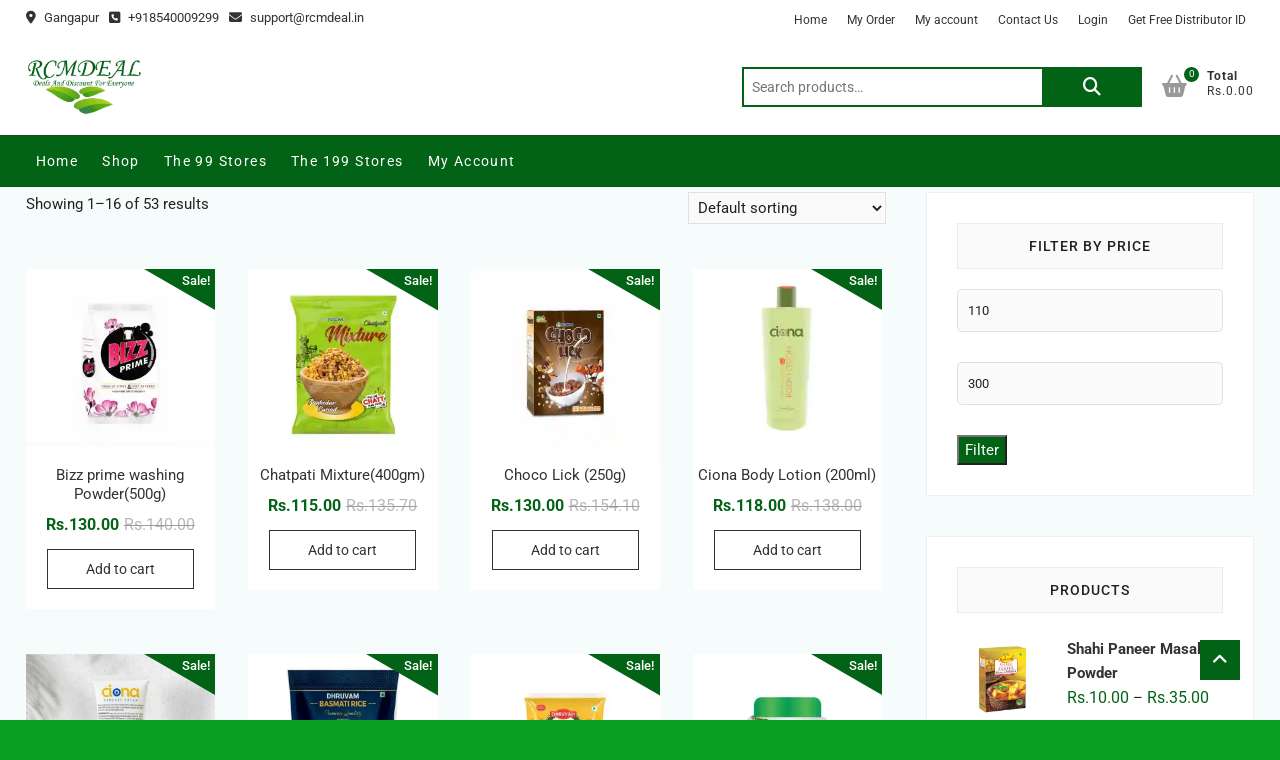

--- FILE ---
content_type: text/html; charset=UTF-8
request_url: https://rcmdeal.in/product-category/the-199-stores/
body_size: 41808
content:
<!DOCTYPE html>
<html lang="en-US">
<head><meta charset="UTF-8" /><script>if(navigator.userAgent.match(/MSIE|Internet Explorer/i)||navigator.userAgent.match(/Trident\/7\..*?rv:11/i)){var href=document.location.href;if(!href.match(/[?&]nowprocket/)){if(href.indexOf("?")==-1){if(href.indexOf("#")==-1){document.location.href=href+"?nowprocket=1"}else{document.location.href=href.replace("#","?nowprocket=1#")}}else{if(href.indexOf("#")==-1){document.location.href=href+"&nowprocket=1"}else{document.location.href=href.replace("#","&nowprocket=1#")}}}}</script><script>class RocketLazyLoadScripts{constructor(){this.v="1.2.3",this.triggerEvents=["keydown","mousedown","mousemove","touchmove","touchstart","touchend","wheel"],this.userEventHandler=this._triggerListener.bind(this),this.touchStartHandler=this._onTouchStart.bind(this),this.touchMoveHandler=this._onTouchMove.bind(this),this.touchEndHandler=this._onTouchEnd.bind(this),this.clickHandler=this._onClick.bind(this),this.interceptedClicks=[],window.addEventListener("pageshow",t=>{this.persisted=t.persisted}),window.addEventListener("DOMContentLoaded",()=>{this._preconnect3rdParties()}),this.delayedScripts={normal:[],async:[],defer:[]},this.trash=[],this.allJQueries=[]}_addUserInteractionListener(t){if(document.hidden){t._triggerListener();return}this.triggerEvents.forEach(e=>window.addEventListener(e,t.userEventHandler,{passive:!0})),window.addEventListener("touchstart",t.touchStartHandler,{passive:!0}),window.addEventListener("mousedown",t.touchStartHandler),document.addEventListener("visibilitychange",t.userEventHandler)}_removeUserInteractionListener(){this.triggerEvents.forEach(t=>window.removeEventListener(t,this.userEventHandler,{passive:!0})),document.removeEventListener("visibilitychange",this.userEventHandler)}_onTouchStart(t){"HTML"!==t.target.tagName&&(window.addEventListener("touchend",this.touchEndHandler),window.addEventListener("mouseup",this.touchEndHandler),window.addEventListener("touchmove",this.touchMoveHandler,{passive:!0}),window.addEventListener("mousemove",this.touchMoveHandler),t.target.addEventListener("click",this.clickHandler),this._renameDOMAttribute(t.target,"onclick","rocket-onclick"),this._pendingClickStarted())}_onTouchMove(t){window.removeEventListener("touchend",this.touchEndHandler),window.removeEventListener("mouseup",this.touchEndHandler),window.removeEventListener("touchmove",this.touchMoveHandler,{passive:!0}),window.removeEventListener("mousemove",this.touchMoveHandler),t.target.removeEventListener("click",this.clickHandler),this._renameDOMAttribute(t.target,"rocket-onclick","onclick"),this._pendingClickFinished()}_onTouchEnd(t){window.removeEventListener("touchend",this.touchEndHandler),window.removeEventListener("mouseup",this.touchEndHandler),window.removeEventListener("touchmove",this.touchMoveHandler,{passive:!0}),window.removeEventListener("mousemove",this.touchMoveHandler)}_onClick(t){t.target.removeEventListener("click",this.clickHandler),this._renameDOMAttribute(t.target,"rocket-onclick","onclick"),this.interceptedClicks.push(t),t.preventDefault(),t.stopPropagation(),t.stopImmediatePropagation(),this._pendingClickFinished()}_replayClicks(){window.removeEventListener("touchstart",this.touchStartHandler,{passive:!0}),window.removeEventListener("mousedown",this.touchStartHandler),this.interceptedClicks.forEach(t=>{t.target.dispatchEvent(new MouseEvent("click",{view:t.view,bubbles:!0,cancelable:!0}))})}_waitForPendingClicks(){return new Promise(t=>{this._isClickPending?this._pendingClickFinished=t:t()})}_pendingClickStarted(){this._isClickPending=!0}_pendingClickFinished(){this._isClickPending=!1}_renameDOMAttribute(t,e,r){t.hasAttribute&&t.hasAttribute(e)&&(event.target.setAttribute(r,event.target.getAttribute(e)),event.target.removeAttribute(e))}_triggerListener(){this._removeUserInteractionListener(this),"loading"===document.readyState?document.addEventListener("DOMContentLoaded",this._loadEverythingNow.bind(this)):this._loadEverythingNow()}_preconnect3rdParties(){let t=[];document.querySelectorAll("script[type=rocketlazyloadscript]").forEach(e=>{if(e.hasAttribute("src")){let r=new URL(e.src).origin;r!==location.origin&&t.push({src:r,crossOrigin:e.crossOrigin||"module"===e.getAttribute("data-rocket-type")})}}),t=[...new Map(t.map(t=>[JSON.stringify(t),t])).values()],this._batchInjectResourceHints(t,"preconnect")}async _loadEverythingNow(){this.lastBreath=Date.now(),this._delayEventListeners(this),this._delayJQueryReady(this),this._handleDocumentWrite(),this._registerAllDelayedScripts(),this._preloadAllScripts(),await this._loadScriptsFromList(this.delayedScripts.normal),await this._loadScriptsFromList(this.delayedScripts.defer),await this._loadScriptsFromList(this.delayedScripts.async);try{await this._triggerDOMContentLoaded(),await this._triggerWindowLoad()}catch(t){console.error(t)}window.dispatchEvent(new Event("rocket-allScriptsLoaded")),this._waitForPendingClicks().then(()=>{this._replayClicks()}),this._emptyTrash()}_registerAllDelayedScripts(){document.querySelectorAll("script[type=rocketlazyloadscript]").forEach(t=>{t.hasAttribute("data-rocket-src")?t.hasAttribute("async")&&!1!==t.async?this.delayedScripts.async.push(t):t.hasAttribute("defer")&&!1!==t.defer||"module"===t.getAttribute("data-rocket-type")?this.delayedScripts.defer.push(t):this.delayedScripts.normal.push(t):this.delayedScripts.normal.push(t)})}async _transformScript(t){return new Promise((await this._littleBreath(),navigator.userAgent.indexOf("Firefox/")>0||""===navigator.vendor)?e=>{let r=document.createElement("script");[...t.attributes].forEach(t=>{let e=t.nodeName;"type"!==e&&("data-rocket-type"===e&&(e="type"),"data-rocket-src"===e&&(e="src"),r.setAttribute(e,t.nodeValue))}),t.text&&(r.text=t.text),r.hasAttribute("src")?(r.addEventListener("load",e),r.addEventListener("error",e)):(r.text=t.text,e());try{t.parentNode.replaceChild(r,t)}catch(i){e()}}:async e=>{function r(){t.setAttribute("data-rocket-status","failed"),e()}try{let i=t.getAttribute("data-rocket-type"),n=t.getAttribute("data-rocket-src");t.text,i?(t.type=i,t.removeAttribute("data-rocket-type")):t.removeAttribute("type"),t.addEventListener("load",function r(){t.setAttribute("data-rocket-status","executed"),e()}),t.addEventListener("error",r),n?(t.removeAttribute("data-rocket-src"),t.src=n):t.src="data:text/javascript;base64,"+window.btoa(unescape(encodeURIComponent(t.text)))}catch(s){r()}})}async _loadScriptsFromList(t){let e=t.shift();return e&&e.isConnected?(await this._transformScript(e),this._loadScriptsFromList(t)):Promise.resolve()}_preloadAllScripts(){this._batchInjectResourceHints([...this.delayedScripts.normal,...this.delayedScripts.defer,...this.delayedScripts.async],"preload")}_batchInjectResourceHints(t,e){var r=document.createDocumentFragment();t.forEach(t=>{let i=t.getAttribute&&t.getAttribute("data-rocket-src")||t.src;if(i){let n=document.createElement("link");n.href=i,n.rel=e,"preconnect"!==e&&(n.as="script"),t.getAttribute&&"module"===t.getAttribute("data-rocket-type")&&(n.crossOrigin=!0),t.crossOrigin&&(n.crossOrigin=t.crossOrigin),t.integrity&&(n.integrity=t.integrity),r.appendChild(n),this.trash.push(n)}}),document.head.appendChild(r)}_delayEventListeners(t){let e={};function r(t,r){!function t(r){!e[r]&&(e[r]={originalFunctions:{add:r.addEventListener,remove:r.removeEventListener},eventsToRewrite:[]},r.addEventListener=function(){arguments[0]=i(arguments[0]),e[r].originalFunctions.add.apply(r,arguments)},r.removeEventListener=function(){arguments[0]=i(arguments[0]),e[r].originalFunctions.remove.apply(r,arguments)});function i(t){return e[r].eventsToRewrite.indexOf(t)>=0?"rocket-"+t:t}}(t),e[t].eventsToRewrite.push(r)}function i(t,e){let r=t[e];Object.defineProperty(t,e,{get:()=>r||function(){},set(i){t["rocket"+e]=r=i}})}r(document,"DOMContentLoaded"),r(window,"DOMContentLoaded"),r(window,"load"),r(window,"pageshow"),r(document,"readystatechange"),i(document,"onreadystatechange"),i(window,"onload"),i(window,"onpageshow")}_delayJQueryReady(t){let e;function r(r){if(r&&r.fn&&!t.allJQueries.includes(r)){r.fn.ready=r.fn.init.prototype.ready=function(e){return t.domReadyFired?e.bind(document)(r):document.addEventListener("rocket-DOMContentLoaded",()=>e.bind(document)(r)),r([])};let i=r.fn.on;r.fn.on=r.fn.init.prototype.on=function(){if(this[0]===window){function t(t){return t.split(" ").map(t=>"load"===t||0===t.indexOf("load.")?"rocket-jquery-load":t).join(" ")}"string"==typeof arguments[0]||arguments[0]instanceof String?arguments[0]=t(arguments[0]):"object"==typeof arguments[0]&&Object.keys(arguments[0]).forEach(e=>{let r=arguments[0][e];delete arguments[0][e],arguments[0][t(e)]=r})}return i.apply(this,arguments),this},t.allJQueries.push(r)}e=r}r(window.jQuery),Object.defineProperty(window,"jQuery",{get:()=>e,set(t){r(t)}})}async _triggerDOMContentLoaded(){this.domReadyFired=!0,await this._littleBreath(),document.dispatchEvent(new Event("rocket-DOMContentLoaded")),await this._littleBreath(),window.dispatchEvent(new Event("rocket-DOMContentLoaded")),await this._littleBreath(),document.dispatchEvent(new Event("rocket-readystatechange")),await this._littleBreath(),document.rocketonreadystatechange&&document.rocketonreadystatechange()}async _triggerWindowLoad(){await this._littleBreath(),window.dispatchEvent(new Event("rocket-load")),await this._littleBreath(),window.rocketonload&&window.rocketonload(),await this._littleBreath(),this.allJQueries.forEach(t=>t(window).trigger("rocket-jquery-load")),await this._littleBreath();let t=new Event("rocket-pageshow");t.persisted=this.persisted,window.dispatchEvent(t),await this._littleBreath(),window.rocketonpageshow&&window.rocketonpageshow({persisted:this.persisted})}_handleDocumentWrite(){let t=new Map;document.write=document.writeln=function(e){let r=document.currentScript;r||console.error("WPRocket unable to document.write this: "+e);let i=document.createRange(),n=r.parentElement,s=t.get(r);void 0===s&&(s=r.nextSibling,t.set(r,s));let a=document.createDocumentFragment();i.setStart(a,0),a.appendChild(i.createContextualFragment(e)),n.insertBefore(a,s)}}async _littleBreath(){Date.now()-this.lastBreath>45&&(await this._requestAnimFrame(),this.lastBreath=Date.now())}async _requestAnimFrame(){return document.hidden?new Promise(t=>setTimeout(t)):new Promise(t=>requestAnimationFrame(t))}_emptyTrash(){this.trash.forEach(t=>t.remove())}static run(){let t=new RocketLazyLoadScripts;t._addUserInteractionListener(t)}}RocketLazyLoadScripts.run();</script>

<link rel="profile" href="http://gmpg.org/xfn/11" />
<title>The 199 Stores &#8211; RCMDEAL</title>
<meta name='robots' content='max-image-preview:large, max-snippet:-1, max-video-preview:-1' />
<!-- Jetpack Site Verification Tags -->
<meta name="google-site-verification" content="i52ducwmvDfRG5o_jGW39GTDasoI0OWy0Bdm6ifEHfc" />
<script type="rocketlazyloadscript">window._wca = window._wca || [];</script>
<link rel="canonical" href="https://rcmdeal.in/product-category/the-199-stores/">
<link rel="next" href="https://rcmdeal.in/product-category/the-199-stores/page/2/">
<meta property="og:title" content="The 199 Stores &#8211; RCMDEAL">
<meta property="og:type" content="website">
<meta property="og:url" content="https://rcmdeal.in/product-category/the-199-stores/">
<meta property="og:locale" content="en_US">
<meta property="og:site_name" content="RCMDEAL">
<meta name="twitter:card" content="summary_large_image">
<link rel='dns-prefetch' href='//www.googletagmanager.com' />
<link rel='dns-prefetch' href='//stats.wp.com' />
<link rel='dns-prefetch' href='//capi-automation.s3.us-east-2.amazonaws.com' />
<link rel='dns-prefetch' href='//fonts.googleapis.com' />
<link rel='preconnect' href='//i0.wp.com' />
<link rel='preconnect' href='//c0.wp.com' />
<link rel="alternate" type="application/rss+xml" title="RCMDEAL &raquo; Feed" href="https://rcmdeal.in/feed/" />
<link rel="alternate" type="application/rss+xml" title="RCMDEAL &raquo; Comments Feed" href="https://rcmdeal.in/comments/feed/" />
<link rel="alternate" type="application/rss+xml" title="RCMDEAL &raquo; The 199 Stores Category Feed" href="https://rcmdeal.in/product-category/the-199-stores/feed/" />
<style id='wp-img-auto-sizes-contain-inline-css' type='text/css'>
img:is([sizes=auto i],[sizes^="auto," i]){contain-intrinsic-size:3000px 1500px}
/*# sourceURL=wp-img-auto-sizes-contain-inline-css */
</style>
<link data-minify="1" rel='stylesheet' id='wpv_sa_common_style-css' href='https://rcmdeal.in/wp-content/cache/min/1/wp-content/plugins/sms-alert/css/sms_alert_customer_validation_style.css?ver=1766852504' type='text/css' media='' />
<style id='wp-emoji-styles-inline-css' type='text/css'>

	img.wp-smiley, img.emoji {
		display: inline !important;
		border: none !important;
		box-shadow: none !important;
		height: 1em !important;
		width: 1em !important;
		margin: 0 0.07em !important;
		vertical-align: -0.1em !important;
		background: none !important;
		padding: 0 !important;
	}
/*# sourceURL=wp-emoji-styles-inline-css */
</style>
<link data-minify="1" rel='stylesheet' id='wp-block-library-css' href='https://rcmdeal.in/wp-content/cache/min/1/c/6.9/wp-includes/css/dist/block-library/style.min.css?ver=1766852504' type='text/css' media='all' />
<style id='global-styles-inline-css' type='text/css'>
:root{--wp--preset--aspect-ratio--square: 1;--wp--preset--aspect-ratio--4-3: 4/3;--wp--preset--aspect-ratio--3-4: 3/4;--wp--preset--aspect-ratio--3-2: 3/2;--wp--preset--aspect-ratio--2-3: 2/3;--wp--preset--aspect-ratio--16-9: 16/9;--wp--preset--aspect-ratio--9-16: 9/16;--wp--preset--color--black: #000000;--wp--preset--color--cyan-bluish-gray: #abb8c3;--wp--preset--color--white: #ffffff;--wp--preset--color--pale-pink: #f78da7;--wp--preset--color--vivid-red: #cf2e2e;--wp--preset--color--luminous-vivid-orange: #ff6900;--wp--preset--color--luminous-vivid-amber: #fcb900;--wp--preset--color--light-green-cyan: #7bdcb5;--wp--preset--color--vivid-green-cyan: #00d084;--wp--preset--color--pale-cyan-blue: #8ed1fc;--wp--preset--color--vivid-cyan-blue: #0693e3;--wp--preset--color--vivid-purple: #9b51e0;--wp--preset--gradient--vivid-cyan-blue-to-vivid-purple: linear-gradient(135deg,rgb(6,147,227) 0%,rgb(155,81,224) 100%);--wp--preset--gradient--light-green-cyan-to-vivid-green-cyan: linear-gradient(135deg,rgb(122,220,180) 0%,rgb(0,208,130) 100%);--wp--preset--gradient--luminous-vivid-amber-to-luminous-vivid-orange: linear-gradient(135deg,rgb(252,185,0) 0%,rgb(255,105,0) 100%);--wp--preset--gradient--luminous-vivid-orange-to-vivid-red: linear-gradient(135deg,rgb(255,105,0) 0%,rgb(207,46,46) 100%);--wp--preset--gradient--very-light-gray-to-cyan-bluish-gray: linear-gradient(135deg,rgb(238,238,238) 0%,rgb(169,184,195) 100%);--wp--preset--gradient--cool-to-warm-spectrum: linear-gradient(135deg,rgb(74,234,220) 0%,rgb(151,120,209) 20%,rgb(207,42,186) 40%,rgb(238,44,130) 60%,rgb(251,105,98) 80%,rgb(254,248,76) 100%);--wp--preset--gradient--blush-light-purple: linear-gradient(135deg,rgb(255,206,236) 0%,rgb(152,150,240) 100%);--wp--preset--gradient--blush-bordeaux: linear-gradient(135deg,rgb(254,205,165) 0%,rgb(254,45,45) 50%,rgb(107,0,62) 100%);--wp--preset--gradient--luminous-dusk: linear-gradient(135deg,rgb(255,203,112) 0%,rgb(199,81,192) 50%,rgb(65,88,208) 100%);--wp--preset--gradient--pale-ocean: linear-gradient(135deg,rgb(255,245,203) 0%,rgb(182,227,212) 50%,rgb(51,167,181) 100%);--wp--preset--gradient--electric-grass: linear-gradient(135deg,rgb(202,248,128) 0%,rgb(113,206,126) 100%);--wp--preset--gradient--midnight: linear-gradient(135deg,rgb(2,3,129) 0%,rgb(40,116,252) 100%);--wp--preset--font-size--small: 13px;--wp--preset--font-size--medium: 20px;--wp--preset--font-size--large: 36px;--wp--preset--font-size--x-large: 42px;--wp--preset--spacing--20: 0.44rem;--wp--preset--spacing--30: 0.67rem;--wp--preset--spacing--40: 1rem;--wp--preset--spacing--50: 1.5rem;--wp--preset--spacing--60: 2.25rem;--wp--preset--spacing--70: 3.38rem;--wp--preset--spacing--80: 5.06rem;--wp--preset--shadow--natural: 6px 6px 9px rgba(0, 0, 0, 0.2);--wp--preset--shadow--deep: 12px 12px 50px rgba(0, 0, 0, 0.4);--wp--preset--shadow--sharp: 6px 6px 0px rgba(0, 0, 0, 0.2);--wp--preset--shadow--outlined: 6px 6px 0px -3px rgb(255, 255, 255), 6px 6px rgb(0, 0, 0);--wp--preset--shadow--crisp: 6px 6px 0px rgb(0, 0, 0);}:where(.is-layout-flex){gap: 0.5em;}:where(.is-layout-grid){gap: 0.5em;}body .is-layout-flex{display: flex;}.is-layout-flex{flex-wrap: wrap;align-items: center;}.is-layout-flex > :is(*, div){margin: 0;}body .is-layout-grid{display: grid;}.is-layout-grid > :is(*, div){margin: 0;}:where(.wp-block-columns.is-layout-flex){gap: 2em;}:where(.wp-block-columns.is-layout-grid){gap: 2em;}:where(.wp-block-post-template.is-layout-flex){gap: 1.25em;}:where(.wp-block-post-template.is-layout-grid){gap: 1.25em;}.has-black-color{color: var(--wp--preset--color--black) !important;}.has-cyan-bluish-gray-color{color: var(--wp--preset--color--cyan-bluish-gray) !important;}.has-white-color{color: var(--wp--preset--color--white) !important;}.has-pale-pink-color{color: var(--wp--preset--color--pale-pink) !important;}.has-vivid-red-color{color: var(--wp--preset--color--vivid-red) !important;}.has-luminous-vivid-orange-color{color: var(--wp--preset--color--luminous-vivid-orange) !important;}.has-luminous-vivid-amber-color{color: var(--wp--preset--color--luminous-vivid-amber) !important;}.has-light-green-cyan-color{color: var(--wp--preset--color--light-green-cyan) !important;}.has-vivid-green-cyan-color{color: var(--wp--preset--color--vivid-green-cyan) !important;}.has-pale-cyan-blue-color{color: var(--wp--preset--color--pale-cyan-blue) !important;}.has-vivid-cyan-blue-color{color: var(--wp--preset--color--vivid-cyan-blue) !important;}.has-vivid-purple-color{color: var(--wp--preset--color--vivid-purple) !important;}.has-black-background-color{background-color: var(--wp--preset--color--black) !important;}.has-cyan-bluish-gray-background-color{background-color: var(--wp--preset--color--cyan-bluish-gray) !important;}.has-white-background-color{background-color: var(--wp--preset--color--white) !important;}.has-pale-pink-background-color{background-color: var(--wp--preset--color--pale-pink) !important;}.has-vivid-red-background-color{background-color: var(--wp--preset--color--vivid-red) !important;}.has-luminous-vivid-orange-background-color{background-color: var(--wp--preset--color--luminous-vivid-orange) !important;}.has-luminous-vivid-amber-background-color{background-color: var(--wp--preset--color--luminous-vivid-amber) !important;}.has-light-green-cyan-background-color{background-color: var(--wp--preset--color--light-green-cyan) !important;}.has-vivid-green-cyan-background-color{background-color: var(--wp--preset--color--vivid-green-cyan) !important;}.has-pale-cyan-blue-background-color{background-color: var(--wp--preset--color--pale-cyan-blue) !important;}.has-vivid-cyan-blue-background-color{background-color: var(--wp--preset--color--vivid-cyan-blue) !important;}.has-vivid-purple-background-color{background-color: var(--wp--preset--color--vivid-purple) !important;}.has-black-border-color{border-color: var(--wp--preset--color--black) !important;}.has-cyan-bluish-gray-border-color{border-color: var(--wp--preset--color--cyan-bluish-gray) !important;}.has-white-border-color{border-color: var(--wp--preset--color--white) !important;}.has-pale-pink-border-color{border-color: var(--wp--preset--color--pale-pink) !important;}.has-vivid-red-border-color{border-color: var(--wp--preset--color--vivid-red) !important;}.has-luminous-vivid-orange-border-color{border-color: var(--wp--preset--color--luminous-vivid-orange) !important;}.has-luminous-vivid-amber-border-color{border-color: var(--wp--preset--color--luminous-vivid-amber) !important;}.has-light-green-cyan-border-color{border-color: var(--wp--preset--color--light-green-cyan) !important;}.has-vivid-green-cyan-border-color{border-color: var(--wp--preset--color--vivid-green-cyan) !important;}.has-pale-cyan-blue-border-color{border-color: var(--wp--preset--color--pale-cyan-blue) !important;}.has-vivid-cyan-blue-border-color{border-color: var(--wp--preset--color--vivid-cyan-blue) !important;}.has-vivid-purple-border-color{border-color: var(--wp--preset--color--vivid-purple) !important;}.has-vivid-cyan-blue-to-vivid-purple-gradient-background{background: var(--wp--preset--gradient--vivid-cyan-blue-to-vivid-purple) !important;}.has-light-green-cyan-to-vivid-green-cyan-gradient-background{background: var(--wp--preset--gradient--light-green-cyan-to-vivid-green-cyan) !important;}.has-luminous-vivid-amber-to-luminous-vivid-orange-gradient-background{background: var(--wp--preset--gradient--luminous-vivid-amber-to-luminous-vivid-orange) !important;}.has-luminous-vivid-orange-to-vivid-red-gradient-background{background: var(--wp--preset--gradient--luminous-vivid-orange-to-vivid-red) !important;}.has-very-light-gray-to-cyan-bluish-gray-gradient-background{background: var(--wp--preset--gradient--very-light-gray-to-cyan-bluish-gray) !important;}.has-cool-to-warm-spectrum-gradient-background{background: var(--wp--preset--gradient--cool-to-warm-spectrum) !important;}.has-blush-light-purple-gradient-background{background: var(--wp--preset--gradient--blush-light-purple) !important;}.has-blush-bordeaux-gradient-background{background: var(--wp--preset--gradient--blush-bordeaux) !important;}.has-luminous-dusk-gradient-background{background: var(--wp--preset--gradient--luminous-dusk) !important;}.has-pale-ocean-gradient-background{background: var(--wp--preset--gradient--pale-ocean) !important;}.has-electric-grass-gradient-background{background: var(--wp--preset--gradient--electric-grass) !important;}.has-midnight-gradient-background{background: var(--wp--preset--gradient--midnight) !important;}.has-small-font-size{font-size: var(--wp--preset--font-size--small) !important;}.has-medium-font-size{font-size: var(--wp--preset--font-size--medium) !important;}.has-large-font-size{font-size: var(--wp--preset--font-size--large) !important;}.has-x-large-font-size{font-size: var(--wp--preset--font-size--x-large) !important;}
/*# sourceURL=global-styles-inline-css */
</style>

<style id='classic-theme-styles-inline-css' type='text/css'>
/*! This file is auto-generated */
.wp-block-button__link{color:#fff;background-color:#32373c;border-radius:9999px;box-shadow:none;text-decoration:none;padding:calc(.667em + 2px) calc(1.333em + 2px);font-size:1.125em}.wp-block-file__button{background:#32373c;color:#fff;text-decoration:none}
/*# sourceURL=/wp-includes/css/classic-themes.min.css */
</style>
<link data-minify="1" rel='stylesheet' id='wpmm-frontend-css' href='https://rcmdeal.in/wp-content/cache/min/1/wp-content/plugins/ap-mega-menu/css/style.css?ver=1766852505' type='text/css' media='all' />
<link data-minify="1" rel='stylesheet' id='wpmm-responsive-stylesheet-css' href='https://rcmdeal.in/wp-content/cache/min/1/wp-content/plugins/ap-mega-menu/css/responsive.css?ver=1766852505' type='text/css' media='all' />
<link data-minify="1" rel='stylesheet' id='wpmm-animate-css-css' href='https://rcmdeal.in/wp-content/cache/min/1/wp-content/plugins/ap-mega-menu/css/animate.css?ver=1766852505' type='text/css' media='all' />
<link data-minify="1" rel='stylesheet' id='wpmm-frontwalker-stylesheet-css' href='https://rcmdeal.in/wp-content/cache/min/1/wp-content/plugins/ap-mega-menu/css/frontend_walker.css?ver=1766852505' type='text/css' media='all' />
<link rel='stylesheet' id='wpmm-google-fonts-style-css' href='//fonts.googleapis.com/css?family=Open+Sans%3A400%2C300%2C300italic%2C400italic%2C600%2C600italic%2C700&#038;ver=6.9' type='text/css' media='all' />
<link data-minify="1" rel='stylesheet' id='wpmegamenu-fontawesome-css' href='https://rcmdeal.in/wp-content/cache/min/1/wp-content/plugins/ap-mega-menu/css/wpmm-icons/font-awesome/font-awesome.min.css?ver=1766852505' type='text/css' media='all' />
<link data-minify="1" rel='stylesheet' id='wpmegamenu-genericons-css' href='https://rcmdeal.in/wp-content/cache/min/1/wp-content/plugins/ap-mega-menu/css/wpmm-icons/genericons.css?ver=1766852506' type='text/css' media='all' />
<link data-minify="1" rel='stylesheet' id='dashicons-css' href='https://rcmdeal.in/wp-content/cache/min/1/c/6.9/wp-includes/css/dashicons.min.css?ver=1766852506' type='text/css' media='all' />
<link data-minify="1" rel='stylesheet' id='contact-form-7-css' href='https://rcmdeal.in/wp-content/cache/min/1/wp-content/plugins/contact-form-7/includes/css/styles.css?ver=1766852506' type='text/css' media='all' />
<link data-minify="1" rel='stylesheet' id='simpl-pay-in-3-css' href='https://rcmdeal.in/wp-content/cache/min/1/wp-content/plugins/simpl-pay-in-3-for-woocommerce/public/css/simpl-pay-in-3-for-woocommerce-public.css?ver=1766852506' type='text/css' media='all' />
<link data-minify="1" rel='stylesheet' id='woocommerce-layout-css' href='https://rcmdeal.in/wp-content/cache/min/1/p/woocommerce/10.4.3/assets/css/woocommerce-layout.css?ver=1766852506' type='text/css' media='all' />
<style id='woocommerce-layout-inline-css' type='text/css'>

	.infinite-scroll .woocommerce-pagination {
		display: none;
	}
/*# sourceURL=woocommerce-layout-inline-css */
</style>
<link data-minify="1" rel='stylesheet' id='woocommerce-smallscreen-css' href='https://rcmdeal.in/wp-content/cache/min/1/p/woocommerce/10.4.3/assets/css/woocommerce-smallscreen.css?ver=1766852506' type='text/css' media='only screen and (max-width: 768px)' />
<link data-minify="1" rel='stylesheet' id='woocommerce-general-css' href='https://rcmdeal.in/wp-content/cache/min/1/p/woocommerce/10.4.3/assets/css/woocommerce.css?ver=1766852506' type='text/css' media='all' />
<style id='woocommerce-inline-inline-css' type='text/css'>
.woocommerce form .form-row .required { visibility: visible; }
/*# sourceURL=woocommerce-inline-inline-css */
</style>
<link data-minify="1" rel='stylesheet' id='megamenu-css' href='https://rcmdeal.in/wp-content/cache/min/1/wp-content/uploads/maxmegamenu/style.css?ver=1766852506' type='text/css' media='all' />
<link data-minify="1" rel='stylesheet' id='sa-login-css-css' href='https://rcmdeal.in/wp-content/cache/min/1/wp-content/plugins/sms-alert/css/sms_alert_customer_validation_style.css?ver=1766852504' type='text/css' media='' />
<link rel='stylesheet' id='woo-variation-swatches-css' href='https://rcmdeal.in/wp-content/plugins/woo-variation-swatches/assets/css/frontend.min.css?ver=1763049465' type='text/css' media='all' />
<style id='woo-variation-swatches-inline-css' type='text/css'>
:root {
--wvs-tick:url("data:image/svg+xml;utf8,%3Csvg filter='drop-shadow(0px 0px 2px rgb(0 0 0 / .8))' xmlns='http://www.w3.org/2000/svg'  viewBox='0 0 30 30'%3E%3Cpath fill='none' stroke='%23ffffff' stroke-linecap='round' stroke-linejoin='round' stroke-width='4' d='M4 16L11 23 27 7'/%3E%3C/svg%3E");

--wvs-cross:url("data:image/svg+xml;utf8,%3Csvg filter='drop-shadow(0px 0px 5px rgb(255 255 255 / .6))' xmlns='http://www.w3.org/2000/svg' width='72px' height='72px' viewBox='0 0 24 24'%3E%3Cpath fill='none' stroke='%23ff0000' stroke-linecap='round' stroke-width='0.6' d='M5 5L19 19M19 5L5 19'/%3E%3C/svg%3E");
--wvs-single-product-item-width:40px;
--wvs-single-product-item-height:40px;
--wvs-single-product-item-font-size:14px}
/*# sourceURL=woo-variation-swatches-inline-css */
</style>
<link data-minify="1" rel='stylesheet' id='shoppingcart-style-css' href='https://rcmdeal.in/wp-content/cache/min/1/wp-content/themes/shoppingcart/style.css?ver=1766852507' type='text/css' media='all' />
<style id='shoppingcart-style-inline-css' type='text/css'>
#site-branding #site-title, #site-branding #site-description{
			clip: rect(1px, 1px, 1px, 1px);
			position: absolute;
		}	/* Nav, links and hover */

		a,
		#site-title a,
		ul li a:hover,
		ol li a:hover,
		.main-navigation a:hover, /* Navigation */
		.main-navigation ul li.current-menu-item a,
		.main-navigation ul li.current_page_ancestor a,
		.main-navigation ul li.current-menu-ancestor a,
		.main-navigation ul li.current_page_item a,
		.main-navigation ul li:hover > a,
		.main-navigation li.current-menu-ancestor.menu-item-has-children > a:after,
		.main-navigation li.current-menu-item.menu-item-has-children > a:after,
		.main-navigation ul li:hover > a:after,
		.main-navigation li.menu-item-has-children > a:hover:after,
		.main-navigation li.page_item_has_children > a:hover:after,
		.main-navigation ul li ul li a:hover,
		.main-navigation ul li ul li:hover > a,
		.main-navigation ul li.current-menu-item ul li a:hover,
		.side-menu-wrap .side-nav-wrap a:hover, /* Side Menu */
		.top-bar .top-bar-menu a:hover,
		.entry-title a:hover, /* Post */--
		.entry-title a:focus,
		.entry-title a:active,
		.entry-meta a:hover,
		.image-navigation .nav-links a,
		.widget ul li a:hover, /* Widgets */
		.widget-title a:hover,
		.widget_contact ul li a:hover,
		.site-info .copyright a:hover, /* Footer */
		#colophon .widget ul li a:hover,
		.gutenberg .entry-meta .author a {
			color: #026316;
		}

		.main-navigation ul li ul,
		#search-box input[type="search"] {
			border-color: #026316;
		}

		#search-box .woocommerce-product-search button[type="submit"] {
			background-color: #026316;
		}

		/* Webkit */
		::selection {
			background: #026316;
			color: #fff;
		}

		/* Gecko/Mozilla */
		::-moz-selection {
			background: #026316;
			color: #fff;
		}

		/* Accessibility
		================================================== */
		.screen-reader-text:hover,
		.screen-reader-text:active,
		.screen-reader-text:focus {
			background-color: #f1f1f1;
			color: #026316;
		}

		/* Default Buttons
		================================================== */
		input[type="reset"],/* Forms  */
		input[type="button"],
		input[type="submit"],
		.btn-default,
		.main-slider .flex-control-nav a.flex-active,
		.main-slider .flex-control-nav a:hover,
		.go-to-top .icon-bg,
		.search-submit,
		.vivid-red,
		.view-more-btn {
			background-color: #026316;
		}

		/* #bbpress
		================================================== */
		#bbpress-forums .bbp-topics a:hover {
			color: #026316;
		}

		.bbp-submit-wrapper button.submit {
			background-color: #026316;
			border: 1px solid #026316;
		}

		/* Woocommerce
		================================================== */
		.woocommerce #respond input#submit,
		.woocommerce a.button, 
		.woocommerce button.button, 
		.woocommerce input.button,
		.woocommerce #respond input#submit.alt,
		.woocommerce a.button.alt, 
		.woocommerce button.button.alt, 
		.woocommerce input.button.alt,
		.woocommerce span.onsale,
		.woocommerce-demo-store p.demo_store,
		.wl-counter,
		.header-right .cart-value,
		.archive.woocommerce span.onsale:before,
		.woocommerce ul.products li.product .button:hover,
		.woocommerce .woocommerce-product-search button[type="submit"],
		.woocommerce button.button.alt.disabled, 
		.woocommerce button.button.alt.disabled:hover {
			background-color: #026316;
		}

		.woocommerce .woocommerce-message:before,
		.woocommerce ul.products li.product .price ins,
		.product_list_widget ins,
		.price_slider_amount .price_label,
		.woocommerce div.product .out-of-stock {
			color: #026316;
		}

		.woocommerce ul.products li.product .button:hover,
		.woocommerce div.product .woocommerce-tabs ul.tabs li.active {
			border-color: #026316;
		}

		/* Catalog Menu
		================================================== */
		.catalog-slider-promotion-wrap .catalog-menu .title-highlight > a:after,
		.catalog-menu > ul > li:after {
			background-color: #026316;
		}

		.catalog-menu a:hover {
			color: #026316;
		}

		/* ShoppingCart Widgets
		================================================== */

		.shoppingcart-grid-product .product-item-action .button:hover,
		.shoppingcart-grid-product .product-item-action .product_add_to_wishlist:hover,
		.product-item-action .yith-wcwl-add-button a.add_to_wishlist:hover,
		.sc-grid-product-img .onsale:before {
			background-color: #026316;
		}

		.woocommerce-Price-amount.amount {
			color: #026316;
		}
/*# sourceURL=shoppingcart-style-inline-css */
</style>
<link data-minify="1" rel='stylesheet' id='font-icons-css' href='https://rcmdeal.in/wp-content/cache/min/1/wp-content/themes/shoppingcart/assets/font-icons/css/all.min.css?ver=1766852507' type='text/css' media='all' />
<link data-minify="1" rel='stylesheet' id='shoppingcart-responsive-css' href='https://rcmdeal.in/wp-content/cache/min/1/wp-content/themes/shoppingcart/css/responsive.css?ver=1766852507' type='text/css' media='all' />
<link data-minify="1" rel='stylesheet' id='shoppingcart-google-fonts-css' href='https://rcmdeal.in/wp-content/cache/min/1/wp-content/fonts/3c6d4e45f63c72c0458cca66a2572bde.css?ver=1766852507' type='text/css' media='all' />
<style id='rocket-lazyload-inline-css' type='text/css'>
.rll-youtube-player{position:relative;padding-bottom:56.23%;height:0;overflow:hidden;max-width:100%;}.rll-youtube-player:focus-within{outline: 2px solid currentColor;outline-offset: 5px;}.rll-youtube-player iframe{position:absolute;top:0;left:0;width:100%;height:100%;z-index:100;background:0 0}.rll-youtube-player img{bottom:0;display:block;left:0;margin:auto;max-width:100%;width:100%;position:absolute;right:0;top:0;border:none;height:auto;-webkit-transition:.4s all;-moz-transition:.4s all;transition:.4s all}.rll-youtube-player img:hover{-webkit-filter:brightness(75%)}.rll-youtube-player .play{height:100%;width:100%;left:0;top:0;position:absolute;background:url(https://rcmdeal.in/wp-content/plugins/wp-rocket/assets/img/youtube.png) no-repeat center;background-color: transparent !important;cursor:pointer;border:none;}.wp-embed-responsive .wp-has-aspect-ratio .rll-youtube-player{position:absolute;padding-bottom:0;width:100%;height:100%;top:0;bottom:0;left:0;right:0}
/*# sourceURL=rocket-lazyload-inline-css */
</style>
<link data-minify="1" rel='stylesheet' id='adswscCSS-css' href='https://rcmdeal.in/wp-content/cache/min/1/wp-content/plugins/ads-wp-site-count/css/ads_styles.css?ver=1766852507' type='text/css' media='all' />
<script type="rocketlazyloadscript" data-rocket-type="text/javascript" id="woocommerce-google-analytics-integration-gtag-js-after">
/* <![CDATA[ */
/* Google Analytics for WooCommerce (gtag.js) */
					window.dataLayer = window.dataLayer || [];
					function gtag(){dataLayer.push(arguments);}
					// Set up default consent state.
					for ( const mode of [{"analytics_storage":"denied","ad_storage":"denied","ad_user_data":"denied","ad_personalization":"denied","region":["AT","BE","BG","HR","CY","CZ","DK","EE","FI","FR","DE","GR","HU","IS","IE","IT","LV","LI","LT","LU","MT","NL","NO","PL","PT","RO","SK","SI","ES","SE","GB","CH"]}] || [] ) {
						gtag( "consent", "default", { "wait_for_update": 500, ...mode } );
					}
					gtag("js", new Date());
					gtag("set", "developer_id.dOGY3NW", true);
					gtag("config", "G-3SH5GEFPK8", {"track_404":true,"allow_google_signals":true,"logged_in":false,"linker":{"domains":[],"allow_incoming":false},"custom_map":{"dimension1":"logged_in"}});
//# sourceURL=woocommerce-google-analytics-integration-gtag-js-after
/* ]]> */
</script>
<script type="text/javascript" id="jquery-core-js-extra">window.addEventListener('DOMContentLoaded', function() {
/* <![CDATA[ */
var knit_pay_payment_button_ajax_object = {"ajaxurl":"https://rcmdeal.in/wp-admin/admin-ajax.php","loading_icon":"https://rcmdeal.in/wp-content/plugins/knit-pay/images/loading.gif"};
var xlwcty = {"ajax_url":"https://rcmdeal.in/wp-admin/admin-ajax.php","version":"2.23.0","wc_version":"10.4.3"};
//# sourceURL=jquery-core-js-extra
/* ]]> */
});</script>
<script type="rocketlazyloadscript" data-rocket-type="text/javascript" data-rocket-src="https://c0.wp.com/c/6.9/wp-includes/js/jquery/jquery.min.js" id="jquery-core-js" defer></script>
<script type="rocketlazyloadscript" data-minify="1" data-rocket-type="text/javascript" data-rocket-src="https://rcmdeal.in/wp-content/cache/min/1/c/6.9/wp-includes/js/jquery/jquery-migrate.min.js?ver=1766852507" id="jquery-migrate-js" defer></script>
<script type="text/javascript" id="wp_megamenu-frontend_scripts-js-extra">
/* <![CDATA[ */
var wp_megamenu_params = {"wpmm_mobile_toggle_option":"toggle_standard","wpmm_event_behavior":"click_submenu","wpmm_ajaxurl":"https://rcmdeal.in/wp-admin/admin-ajax.php","wpmm_ajax_nonce":"4444a3ee66","check_woocommerce_enabled":"true","wpmm_mlabel_animation_type":"none","wpmm_animation_delay":"2s","wpmm_animation_duration":"3s","wpmm_animation_iteration_count":"1","enable_mobile":"1"};
//# sourceURL=wp_megamenu-frontend_scripts-js-extra
/* ]]> */
</script>
<script type="rocketlazyloadscript" data-minify="1" data-rocket-type="text/javascript" data-rocket-src="https://rcmdeal.in/wp-content/cache/min/1/wp-content/plugins/ap-mega-menu/js/frontend.js?ver=1766852507" id="wp_megamenu-frontend_scripts-js" defer></script>
<script type="rocketlazyloadscript" data-minify="1" data-rocket-type="text/javascript" data-rocket-src="https://rcmdeal.in/wp-content/cache/min/1/wp-content/plugins/simpl-pay-in-3-for-woocommerce/public/js/featherlight.js?ver=1766852507" id="featherlight-js" defer></script>
<script type="rocketlazyloadscript" data-minify="1" data-rocket-type="text/javascript" data-rocket-src="https://rcmdeal.in/wp-content/cache/min/1/p/woocommerce/10.4.3/assets/js/jquery-blockui/jquery.blockUI.min.js?ver=1766852507" id="wc-jquery-blockui-js" data-wp-strategy="defer" defer></script>
<script type="rocketlazyloadscript" data-minify="1" data-rocket-type="text/javascript" data-rocket-src="https://rcmdeal.in/wp-content/cache/min/1/p/woocommerce/10.4.3/assets/js/js-cookie/js.cookie.min.js?ver=1766852507" id="wc-js-cookie-js" defer="defer" data-wp-strategy="defer"></script>
<script type="text/javascript" id="woocommerce-js-extra">
/* <![CDATA[ */
var woocommerce_params = {"ajax_url":"/wp-admin/admin-ajax.php","wc_ajax_url":"/?wc-ajax=%%endpoint%%","i18n_password_show":"Show password","i18n_password_hide":"Hide password"};
//# sourceURL=woocommerce-js-extra
/* ]]> */
</script>
<script type="rocketlazyloadscript" data-minify="1" data-rocket-type="text/javascript" data-rocket-src="https://rcmdeal.in/wp-content/cache/min/1/p/woocommerce/10.4.3/assets/js/frontend/woocommerce.min.js?ver=1766852507" id="woocommerce-js" defer="defer" data-wp-strategy="defer"></script>
<script type="text/javascript" id="share_cart_admin_script-js-extra">
/* <![CDATA[ */
var ajax_url = {"ajaxurl":"https://rcmdeal.in/wp-admin/admin-ajax.php"};
//# sourceURL=share_cart_admin_script-js-extra
/* ]]> */
</script>
<script type="rocketlazyloadscript" data-minify="1" data-rocket-type="text/javascript" data-rocket-src="https://rcmdeal.in/wp-content/cache/min/1/wp-content/plugins/sms-alert/js/share_cart_front_script.js?ver=1766852507" id="share_cart_admin_script-js" defer></script>
<script type="text/javascript" src="https://stats.wp.com/s-202603.js" id="woocommerce-analytics-js" defer="defer" data-wp-strategy="defer"></script>
<link rel="https://api.w.org/" href="https://rcmdeal.in/wp-json/" /><link rel="alternate" title="JSON" type="application/json" href="https://rcmdeal.in/wp-json/wp/v2/product_cat/307" /><link rel="EditURI" type="application/rsd+xml" title="RSD" href="https://rcmdeal.in/xmlrpc.php?rsd" />
<meta name="generator" content="WordPress 6.9" />
<meta name="generator" content="WooCommerce 10.4.3" />
<style type='text/css'>                .wp-megamenu-main-wrapper .wpmm-mega-menu-icon{
                font-size: 13px;
                }
                </style>	<style>img#wpstats{display:none}</style>
			<meta name="viewport" content="width=device-width" />
		<noscript><style>.woocommerce-product-gallery{ opacity: 1 !important; }</style></noscript>
	

<script type="application/ld+json" class="saswp-schema-markup-output">
[{"@context":"https:\/\/schema.org\/","@type":"ItemList","@id":"https:\/\/rcmdeal.in\/product-category\/the-199-stores\/#ItemList","url":"https:\/\/rcmdeal.in\/product-category\/the-199-stores\/","itemListElement":[{"@type":"ListItem","position":1,"item":{"@type":"Product","url":"https:\/\/rcmdeal.in\/product-category\/the-199-stores\/#product_1","name":"Ciona SPF 30 Suncare Cream(50g)","sku":"2851","description":"SPF30 Sun screen cream","offers":{"@type":"Offer","availability":"https:\/\/schema.org\/InStock","price":"145","priceCurrency":"INR","url":"https:\/\/rcmdeal.in\/product\/ciona-spf-30-suncare-cream50g\/","priceValidUntil":"2024-07-13T11:41:56+00:00"},"mpn":"2851","brand":{"@type":"Brand","name":"RCMDEAL"},"aggregateRating":{"@type":"AggregateRating","ratingValue":"5","reviewCount":1},"review":[{"@type":"Review","author":{"@type":"Person","name":"RCMDEAL"},"datePublished":"2022-06-05T08:07:25+05:30","description":"SPF30 Sun screen cream","reviewRating":{"@type":"Rating","bestRating":"5","ratingValue":"5","worstRating":"1"}}],"image":[{"@type":"ImageObject","@id":"https:\/\/rcmdeal.in\/product\/ciona-spf-30-suncare-cream50g\/#primaryimage","url":"https:\/\/i0.wp.com\/rcmdeal.in\/wp-content\/uploads\/2022\/06\/40078.jpg?fit=1281%2C855&#038;ssl=1","width":"1281","height":"855"}]}},{"@type":"ListItem","position":2,"item":{"@type":"Product","url":"https:\/\/rcmdeal.in\/product-category\/the-199-stores\/#product_2","name":"Keysoul BB Cream","sku":"RCMDEAL384531472","description":"BB Cream\r\nProduct Description:\r\nKey soul BB Cream is a complete revolution of the face care and make up routine. It hydrates and corrects the imperfections and gives a flawless skin finish.\r\nOther Benefits:\r\n- Protects from SPF-30\r\n- Good Skin Day, Every Day\r\n- Brightens Complexion\r\n- Evens Skin Tone\r\n- Hydrates\r\n- Rediscover Flawless radiant skin with key soul BB Cream\r\n- Makeup finish - without makeup\r\n- Fairness cream which keeps skin hydrated\r\n- Radiant outside flawless inside\r\n- Minimizes the appearance of pores\r\n- Suitable for all skin types","offers":{"@type":"Offer","availability":"https:\/\/schema.org\/InStock","price":"290","priceCurrency":"INR","url":"https:\/\/rcmdeal.in\/product\/keysoul-bb-cream\/","priceValidUntil":"2023-06-11T09:22:01+00:00"},"mpn":"1472","brand":{"@type":"Brand","name":"RCMDEAL"},"aggregateRating":{"@type":"AggregateRating","ratingValue":"5","reviewCount":1},"review":[{"@type":"Review","author":{"@type":"Person","name":"RCMDEAL"},"datePublished":"2021-04-26T07:46:28+05:30","description":"BB Cream Product Description: Key soul BB Cream is a complete revolution of the face care and make up routine. It hydrates and corrects the imperfections and gives a flawless skin finish. Other Benefits: - Protects from SPF-30 - Good Skin Day, Every Day - Brightens Complexion - Evens Skin","reviewRating":{"@type":"Rating","bestRating":"5","ratingValue":"5","worstRating":"1"}}],"image":[{"@type":"ImageObject","@id":"https:\/\/rcmdeal.in\/product\/keysoul-bb-cream\/#primaryimage","url":"https:\/\/i0.wp.com\/rcmdeal.in\/wp-content\/uploads\/2021\/04\/keysoul-bb-cream.jpg?fit=1022%2C1022&#038;ssl=1","width":"1022","height":"1022"}]}},{"@type":"ListItem","position":3,"item":{"@type":"Product","url":"https:\/\/rcmdeal.in\/product-category\/the-199-stores\/#product_3","name":"Mini Food Container set 90 ml(Set Of 6) SHADE-RED","sku":"RCMDEAL131281368","description":"","offers":{"@type":"Offer","availability":"https:\/\/schema.org\/InStock","price":"150","priceCurrency":"INR","url":"https:\/\/rcmdeal.in\/product\/mini-food-container-set-90-mlset-of-6-shade-red\/","priceValidUntil":"2023-06-11T09:23:35+00:00"},"mpn":"1368","brand":{"@type":"Brand","name":"RCMDEAL"},"aggregateRating":{"@type":"AggregateRating","ratingValue":"5","reviewCount":1},"review":[{"@type":"Review","author":{"@type":"Person","name":"RCMDEAL"},"datePublished":"2021-04-16T14:24:31+05:30","description":"","reviewRating":{"@type":"Rating","bestRating":"5","ratingValue":"5","worstRating":"1"}}],"image":[{"@type":"ImageObject","@id":"https:\/\/rcmdeal.in\/product\/mini-food-container-set-90-mlset-of-6-shade-red\/#primaryimage","url":"https:\/\/i0.wp.com\/rcmdeal.in\/wp-content\/uploads\/2021\/04\/Mini-Food-Container-set-90-mlSet-Of-6-SHADE-RED.jpg?fit=1022%2C1022&#038;ssl=1","width":"1022","height":"1022"}]}},{"@type":"ListItem","position":4,"item":{"@type":"Product","url":"https:\/\/rcmdeal.in\/product-category\/the-199-stores\/#product_4","name":"Mini Food Container set 90 ml(Set Of 6) SHADE-GREEN","sku":"RCMDEAL311111366","description":"","offers":{"@type":"Offer","availability":"https:\/\/schema.org\/InStock","price":"150","priceCurrency":"INR","url":"https:\/\/rcmdeal.in\/product\/mini-food-container-set-90-mlset-of-6-shade-green\/","priceValidUntil":"2023-06-11T09:23:36+00:00"},"mpn":"1366","brand":{"@type":"Brand","name":"RCMDEAL"},"aggregateRating":{"@type":"AggregateRating","ratingValue":"5","reviewCount":1},"review":[{"@type":"Review","author":{"@type":"Person","name":"RCMDEAL"},"datePublished":"2021-04-16T14:22:24+05:30","description":"","reviewRating":{"@type":"Rating","bestRating":"5","ratingValue":"5","worstRating":"1"}}],"image":[{"@type":"ImageObject","@id":"https:\/\/rcmdeal.in\/product\/mini-food-container-set-90-mlset-of-6-shade-green\/#primaryimage","url":"https:\/\/i0.wp.com\/rcmdeal.in\/wp-content\/uploads\/2021\/04\/Mini-Food-Container-set-90-mlSet-Of-6-SHADE-GREEN.jpg?fit=1022%2C1022&#038;ssl=1","width":"1022","height":"1022"}]}},{"@type":"ListItem","position":5,"item":{"@type":"Product","url":"https:\/\/rcmdeal.in\/product-category\/the-199-stores\/#product_5","name":"Small Food Container set 200 ml(Set Of 3) SHADE-GREEN","sku":"RCMDEAL289631364","description":"","offers":{"@type":"Offer","availability":"https:\/\/schema.org\/InStock","price":"125","priceCurrency":"INR","url":"https:\/\/rcmdeal.in\/product\/small-food-container-set-200-mlset-of-3-shade-green\/","priceValidUntil":"2023-06-11T09:23:36+00:00"},"mpn":"1364","brand":{"@type":"Brand","name":"RCMDEAL"},"aggregateRating":{"@type":"AggregateRating","ratingValue":"5","reviewCount":1},"review":[{"@type":"Review","author":{"@type":"Person","name":"RCMDEAL"},"datePublished":"2021-04-16T14:20:38+05:30","description":"","reviewRating":{"@type":"Rating","bestRating":"5","ratingValue":"5","worstRating":"1"}}],"image":[{"@type":"ImageObject","@id":"https:\/\/rcmdeal.in\/product\/small-food-container-set-200-mlset-of-3-shade-green\/#primaryimage","url":"https:\/\/i0.wp.com\/rcmdeal.in\/wp-content\/uploads\/2021\/04\/Small-Food-Container-set-200-mlSet-Of-3-SHADE-GREEN.jpg?fit=1022%2C1022&#038;ssl=1","width":"1022","height":"1022"}]}},{"@type":"ListItem","position":6,"item":{"@type":"Product","url":"https:\/\/rcmdeal.in\/product-category\/the-199-stores\/#product_6","name":"Small Food Container set 200 ml(Set Of 3) SHADE-RED","sku":"RCMDEAL581191362","description":"","offers":{"@type":"Offer","availability":"https:\/\/schema.org\/InStock","price":"125","priceCurrency":"INR","url":"https:\/\/rcmdeal.in\/product\/small-food-container-set-200-mlset-of-3-shade-red\/","priceValidUntil":"2023-06-11T09:23:37+00:00"},"mpn":"1362","brand":{"@type":"Brand","name":"RCMDEAL"},"aggregateRating":{"@type":"AggregateRating","ratingValue":"5","reviewCount":1},"review":[{"@type":"Review","author":{"@type":"Person","name":"RCMDEAL"},"datePublished":"2021-04-16T14:19:08+05:30","description":"","reviewRating":{"@type":"Rating","bestRating":"5","ratingValue":"5","worstRating":"1"}}],"image":[{"@type":"ImageObject","@id":"https:\/\/rcmdeal.in\/product\/small-food-container-set-200-mlset-of-3-shade-red\/#primaryimage","url":"https:\/\/i0.wp.com\/rcmdeal.in\/wp-content\/uploads\/2021\/04\/Small-Food-Container-set-200-mlSet-Of-3-SHADE-RED.jpg?fit=1022%2C1022&#038;ssl=1","width":"1022","height":"1022"}]}},{"@type":"ListItem","position":7,"item":{"@type":"Product","url":"https:\/\/rcmdeal.in\/product-category\/the-199-stores\/#product_7","name":"Square Food Container 550 Ml(set Of 2) SHADE-GREEN","sku":"RCMDEAL227721358","description":"","offers":{"@type":"Offer","availability":"https:\/\/schema.org\/InStock","price":"185","priceCurrency":"INR","url":"https:\/\/rcmdeal.in\/product\/square-food-container-550-mlset-of-2-shade-green\/","priceValidUntil":"2023-06-11T09:23:38+00:00"},"mpn":"1358","brand":{"@type":"Brand","name":"RCMDEAL"},"aggregateRating":{"@type":"AggregateRating","ratingValue":"5","reviewCount":1},"review":[{"@type":"Review","author":{"@type":"Person","name":"RCMDEAL"},"datePublished":"2021-04-16T14:15:14+05:30","description":"","reviewRating":{"@type":"Rating","bestRating":"5","ratingValue":"5","worstRating":"1"}}],"image":[{"@type":"ImageObject","@id":"https:\/\/rcmdeal.in\/product\/square-food-container-550-mlset-of-2-shade-green\/#primaryimage","url":"https:\/\/i0.wp.com\/rcmdeal.in\/wp-content\/uploads\/2021\/04\/Square-Food-Container-550-Mlset-Of-2-SHADE-GREEN.jpg?fit=1022%2C1022&#038;ssl=1","width":"1022","height":"1022"}]}},{"@type":"ListItem","position":8,"item":{"@type":"Product","url":"https:\/\/rcmdeal.in\/product-category\/the-199-stores\/#product_8","name":"Square Food Container 550 Ml(set Of 2) SHADE-RED","sku":"RCMDEAL241651356","description":"","offers":{"@type":"Offer","availability":"https:\/\/schema.org\/InStock","price":"165","priceCurrency":"INR","url":"https:\/\/rcmdeal.in\/product\/square-food-container-550-mlset-of-2-shade-red\/","priceValidUntil":"2023-06-11T09:23:38+00:00"},"mpn":"1356","brand":{"@type":"Brand","name":"RCMDEAL"},"aggregateRating":{"@type":"AggregateRating","ratingValue":"5","reviewCount":1},"review":[{"@type":"Review","author":{"@type":"Person","name":"RCMDEAL"},"datePublished":"2021-04-16T14:11:47+05:30","description":"","reviewRating":{"@type":"Rating","bestRating":"5","ratingValue":"5","worstRating":"1"}}],"image":[{"@type":"ImageObject","@id":"https:\/\/rcmdeal.in\/product\/square-food-container-550-mlset-of-2-shade-red\/#primaryimage","url":"https:\/\/i0.wp.com\/rcmdeal.in\/wp-content\/uploads\/2021\/04\/Square-Food-Container-550-Mlset-Of-2-SHADE-RED.jpg?fit=1022%2C1022&#038;ssl=1","width":"1022","height":"1022"}]}},{"@type":"ListItem","position":9,"item":{"@type":"Product","url":"https:\/\/rcmdeal.in\/product-category\/the-199-stores\/#product_9","name":"FOOD CONTAINER SET 500 ML (SET OF 2) SHADE-RED","sku":"RCMDEAL433321352","description":"","offers":{"@type":"Offer","availability":"https:\/\/schema.org\/InStock","price":"138","priceCurrency":"INR","url":"https:\/\/rcmdeal.in\/product\/food-container-set-500-ml-set-of-2-shade-red\/","priceValidUntil":"2023-06-11T09:23:39+00:00"},"mpn":"1352","brand":{"@type":"Brand","name":"RCMDEAL"},"aggregateRating":{"@type":"AggregateRating","ratingValue":"5","reviewCount":1},"review":[{"@type":"Review","author":{"@type":"Person","name":"RCMDEAL"},"datePublished":"2021-04-16T14:06:55+05:30","description":"","reviewRating":{"@type":"Rating","bestRating":"5","ratingValue":"5","worstRating":"1"}}],"image":[{"@type":"ImageObject","@id":"https:\/\/rcmdeal.in\/product\/food-container-set-500-ml-set-of-2-shade-red\/#primaryimage","url":"https:\/\/i0.wp.com\/rcmdeal.in\/wp-content\/uploads\/2021\/04\/FOOD-CONTAINER-SET-500-ML-SET-OF-2-SHADE-RED.jpg?fit=1022%2C1022&#038;ssl=1","width":"1022","height":"1022"}]}},{"@type":"ListItem","position":10,"item":{"@type":"Product","url":"https:\/\/rcmdeal.in\/product-category\/the-199-stores\/#product_10","name":"FOOD CONTAINER SET 500 ML (SET OF 2) SHADE-GREEN","sku":"RCMDEAL315331350","description":"","offers":{"@type":"Offer","availability":"https:\/\/schema.org\/InStock","price":"138","priceCurrency":"INR","url":"https:\/\/rcmdeal.in\/product\/food-container-set-500-ml-set-of-2-shade-green\/","priceValidUntil":"2023-06-11T09:23:39+00:00"},"mpn":"1350","brand":{"@type":"Brand","name":"RCMDEAL"},"aggregateRating":{"@type":"AggregateRating","ratingValue":"5","reviewCount":1},"review":[{"@type":"Review","author":{"@type":"Person","name":"RCMDEAL"},"datePublished":"2021-04-16T14:04:36+05:30","description":"","reviewRating":{"@type":"Rating","bestRating":"5","ratingValue":"5","worstRating":"1"}}],"image":[{"@type":"ImageObject","@id":"https:\/\/rcmdeal.in\/product\/food-container-set-500-ml-set-of-2-shade-green\/#primaryimage","url":"https:\/\/i0.wp.com\/rcmdeal.in\/wp-content\/uploads\/2021\/04\/FOOD-CONTAINER-SET-500-ML-SET-OF-2-SHADE-GREEN.jpg?fit=1022%2C1022&#038;ssl=1","width":"1022","height":"1022"}]}}]}]
</script>

			<script type="rocketlazyloadscript" data-rocket-type="text/javascript">
				!function(f,b,e,v,n,t,s){if(f.fbq)return;n=f.fbq=function(){n.callMethod?
					n.callMethod.apply(n,arguments):n.queue.push(arguments)};if(!f._fbq)f._fbq=n;
					n.push=n;n.loaded=!0;n.version='2.0';n.queue=[];t=b.createElement(e);t.async=!0;
					t.src=v;s=b.getElementsByTagName(e)[0];s.parentNode.insertBefore(t,s)}(window,
					document,'script','https://connect.facebook.net/en_US/fbevents.js');
			</script>
			<!-- WooCommerce Facebook Integration Begin -->
			<script type="rocketlazyloadscript" data-rocket-type="text/javascript">

				fbq('init', '2831317683804037', {}, {
    "agent": "woocommerce_2-10.4.3-3.5.15"
});

				document.addEventListener( 'DOMContentLoaded', function() {
					// Insert placeholder for events injected when a product is added to the cart through AJAX.
					document.body.insertAdjacentHTML( 'beforeend', '<div class=\"wc-facebook-pixel-event-placeholder\"></div>' );
				}, false );

			</script>
			<!-- WooCommerce Facebook Integration End -->
			<style type="text/css" id="custom-background-css">
body.custom-background { background-color: #0ba024; }
</style>
	<link rel="icon" href="https://i0.wp.com/rcmdeal.in/wp-content/uploads/2021/12/cropped-Untitled-1-copy-1.jpg?fit=32%2C32&#038;ssl=1" sizes="32x32" />
<link rel="icon" href="https://i0.wp.com/rcmdeal.in/wp-content/uploads/2021/12/cropped-Untitled-1-copy-1.jpg?fit=192%2C192&#038;ssl=1" sizes="192x192" />
<link rel="apple-touch-icon" href="https://i0.wp.com/rcmdeal.in/wp-content/uploads/2021/12/cropped-Untitled-1-copy-1.jpg?fit=180%2C180&#038;ssl=1" />
<meta name="msapplication-TileImage" content="https://i0.wp.com/rcmdeal.in/wp-content/uploads/2021/12/cropped-Untitled-1-copy-1.jpg?fit=270%2C270&#038;ssl=1" />
		<style type="text/css" id="wp-custom-css">
			.sc-grid-product-content {
  width: 244px; 
		height: 139px;
	text-align: center;
    background-color: #fff;
    padding: 10px;
    border-top: 1px solid #eee;
}
.product-widget-box .woocommerce ul.cart_list li, .product-widget-box .woocommerce ul.product_list_widget li {
  width:306px;
	height: 190px;
	display: inline-block;
    padding: 10px;
    margin-bottom: 20px;
    width: calc(25% - 24px);
    vertical-align: top;
    background-color: #fff;
    margin: 0 0 20px 20px;
}
.site {background-color: #f6fcfb !important;}

#content {
    padding: 5px 0;
}
#sticky-header {
    border-bottom: 1px solid rgba(0, 0, 0, 0.08);
    border-top: 1px solid rgba(0, 0, 0, 0.08);
    position: relative;
    width: 100%;
    z-index: 999;
    background-color: #026316;
}
.main-navigation a {
    color: #ffffff;
    display: block;
    font-family: "Roboto", sans-serif;
    font-size: 14px;
    font-weight: normal;
    letter-spacing: 0.1em;
    line-height: 50px;
    padding: 0 10px;
    text-align: left;
   text-transform: capitalize;
}
.main-navigation a:hover, .main-navigation ul li.current-menu-item a, .main-navigation ul li.current_page_ancestor a, .main-navigation ul li.current-menu-ancestor a, .main-navigation ul li.current_page_item a, .main-navigation ul li:hover > a, .main-navigation li.current-menu-ancestor.menu-item-has-children > a:after, .main-navigation li.current-menu-item.menu-item-has-children > a:after, .main-navigation ul li:hover > a:after, .main-navigation li.menu-item-has-children > a:hover:after, .main-navigation li.page_item_has_children > a:hover:after {
    color: #ffffff;
}
#colophon .widget-wrap {
    background-color: #F6FCF8;
    border-top: 1px solid rgba(0, 0, 0, 0.05);
    color: #333;
}
.site-info {
    background-color: #fff;
    font-size: 14px;
    line-height: 1.571;
    text-align: center;
    padding: 5px 0;
    background-color: #026316;
}
.site-info .copyright, .site-info .copyright a {
    color: #ffffff;
}
.shoppingcart-template-footer-column {
    background-color: #F6FCF8;
    padding-top: 20px;
    margin-bottom: -50px;
}
.site-info .wrap {
    border-top: 1px solid rgba(0,0,0,0.07);
    padding: 0px 0 1px;
    position: relative;
}

		</style>
		<style type="text/css">/** Mega Menu CSS: fs **/</style>
<noscript><style id="rocket-lazyload-nojs-css">.rll-youtube-player, [data-lazy-src]{display:none !important;}</style></noscript><link data-minify="1" rel='stylesheet' id='wc-blocks-style-css' href='https://rcmdeal.in/wp-content/cache/min/1/p/woocommerce/10.4.3/assets/client/blocks/wc-blocks.css?ver=1766852507' type='text/css' media='all' />
</head>
<body class="archive tax-product_cat term-the-199-stores term-307 custom-background wp-custom-logo wp-embed-responsive wp-theme-shoppingcart theme-shoppingcart woocommerce woocommerce-page woocommerce-no-js woo-variation-swatches wvs-behavior-blur wvs-theme-shoppingcart wvs-mobile wvs-show-label wvs-tooltip ">
	<div id="page" class="site">
	<a class="skip-link screen-reader-text" href="#site-content-contain">Skip to content</a>
<!-- Masthead ============================================= -->
<header id="masthead" class="site-header" role="banner">
	<div class="header-wrap">
					<!-- Top Header============================================= -->
		<div class="top-header">
								<div class="top-bar">
						<div class="wrap">
							<aside id="text-2" class="widget widget_contact">			<div class="textwidget"><ul>
<li><a title="Our Address" href="#"><i class="fa fa-map-marker"></i> Gangapur</a></li>
<li><a title="Call Us" href="tel:+918540009299"><i class="fa fa-phone-square"></i> +918540009299</a></li>
<li><a title="Mail Us" href="mailto:support@rcmdeal.in"><i class="fa fa-envelope-o"></i> support@rcmdeal.in</a></li>
</ul>
</div>
		</aside>							<div class="right-top-bar">

								
									<nav class="top-bar-menu" role="navigation" aria-label="Top Bar Menu">
										<button class="top-menu-toggle" type="button">
											<span class="screen-reader-text">Topbar Menu</span>
											<i class="fa-solid fa-bars"></i>
									  	</button>
										<ul class="top-menu"><li id="menu-item-1108" class="menu-item menu-item-type-post_type menu-item-object-page menu-item-home menu-item-1108"><a href="https://rcmdeal.in/">Home</a></li>
<li id="menu-item-1110" class="menu-item menu-item-type-custom menu-item-object-custom menu-item-1110"><a href="https://rcmdeal.in/my-account/orders/">My Order</a></li>
<li id="menu-item-477" class="menu-item menu-item-type-post_type menu-item-object-page menu-item-477"><a href="https://rcmdeal.in/my-account/">My account</a></li>
<li id="menu-item-1107" class="menu-item menu-item-type-post_type menu-item-object-page menu-item-1107"><a href="https://rcmdeal.in/contact-us/">Contact Us</a></li>
<li id="menu-item-122" class="menu-item menu-item-type-custom menu-item-object-custom menu-item-122"><a href="https://rcmdeal.in/my-account/" title="
						">Login</a></li>
<li id="menu-item-1692" class="menu-item menu-item-type-post_type menu-item-object-page menu-item-1692"><a href="https://rcmdeal.in/signup/">Get Free Distributor ID</a></li>
</ul>									</nav> <!-- end .top-bar-menu -->
								
							</div> <!-- end .right-top-bar -->
						</div> <!-- end .wrap -->
					</div> <!-- end .top-bar -->
				
			<div id="site-branding">
				<div class="wrap">

					<a href="https://rcmdeal.in/" class="custom-logo-link" rel="home"><img width="2560" height="1312" src="data:image/svg+xml,%3Csvg%20xmlns='http://www.w3.org/2000/svg'%20viewBox='0%200%202560%201312'%3E%3C/svg%3E" class="custom-logo" alt="RCMDEAL" decoding="async" fetchpriority="high" data-lazy-srcset="https://i0.wp.com/rcmdeal.in/wp-content/uploads/2021/04/cropped-new-logo-design-copy-scaled-1.jpg?w=2560&amp;ssl=1 2560w, https://i0.wp.com/rcmdeal.in/wp-content/uploads/2021/04/cropped-new-logo-design-copy-scaled-1.jpg?resize=300%2C154&amp;ssl=1 300w, https://i0.wp.com/rcmdeal.in/wp-content/uploads/2021/04/cropped-new-logo-design-copy-scaled-1.jpg?resize=1024%2C525&amp;ssl=1 1024w, https://i0.wp.com/rcmdeal.in/wp-content/uploads/2021/04/cropped-new-logo-design-copy-scaled-1.jpg?resize=768%2C394&amp;ssl=1 768w, https://i0.wp.com/rcmdeal.in/wp-content/uploads/2021/04/cropped-new-logo-design-copy-scaled-1.jpg?resize=1536%2C787&amp;ssl=1 1536w, https://i0.wp.com/rcmdeal.in/wp-content/uploads/2021/04/cropped-new-logo-design-copy-scaled-1.jpg?resize=2048%2C1050&amp;ssl=1 2048w, https://i0.wp.com/rcmdeal.in/wp-content/uploads/2021/04/cropped-new-logo-design-copy-scaled-1.jpg?resize=600%2C308&amp;ssl=1 600w, https://i0.wp.com/rcmdeal.in/wp-content/uploads/2021/04/cropped-new-logo-design-copy-scaled-1.jpg?w=2340&amp;ssl=1 2340w" data-lazy-sizes="(max-width: 2560px) 100vw, 2560px" data-lazy-src="https://i0.wp.com/rcmdeal.in/wp-content/uploads/2021/04/cropped-new-logo-design-copy-scaled-1.jpg?fit=2560%2C1312&amp;ssl=1" /><noscript><img width="2560" height="1312" src="https://i0.wp.com/rcmdeal.in/wp-content/uploads/2021/04/cropped-new-logo-design-copy-scaled-1.jpg?fit=2560%2C1312&amp;ssl=1" class="custom-logo" alt="RCMDEAL" decoding="async" fetchpriority="high" srcset="https://i0.wp.com/rcmdeal.in/wp-content/uploads/2021/04/cropped-new-logo-design-copy-scaled-1.jpg?w=2560&amp;ssl=1 2560w, https://i0.wp.com/rcmdeal.in/wp-content/uploads/2021/04/cropped-new-logo-design-copy-scaled-1.jpg?resize=300%2C154&amp;ssl=1 300w, https://i0.wp.com/rcmdeal.in/wp-content/uploads/2021/04/cropped-new-logo-design-copy-scaled-1.jpg?resize=1024%2C525&amp;ssl=1 1024w, https://i0.wp.com/rcmdeal.in/wp-content/uploads/2021/04/cropped-new-logo-design-copy-scaled-1.jpg?resize=768%2C394&amp;ssl=1 768w, https://i0.wp.com/rcmdeal.in/wp-content/uploads/2021/04/cropped-new-logo-design-copy-scaled-1.jpg?resize=1536%2C787&amp;ssl=1 1536w, https://i0.wp.com/rcmdeal.in/wp-content/uploads/2021/04/cropped-new-logo-design-copy-scaled-1.jpg?resize=2048%2C1050&amp;ssl=1 2048w, https://i0.wp.com/rcmdeal.in/wp-content/uploads/2021/04/cropped-new-logo-design-copy-scaled-1.jpg?resize=600%2C308&amp;ssl=1 600w, https://i0.wp.com/rcmdeal.in/wp-content/uploads/2021/04/cropped-new-logo-design-copy-scaled-1.jpg?w=2340&amp;ssl=1 2340w" sizes="(max-width: 2560px) 100vw, 2560px" /></noscript></a>
					<div class="header-right">
						
							<div id="search-box" class="clearfix">
								<div class="widget woocommerce widget_product_search"><form role="search" method="get" class="woocommerce-product-search" action="https://rcmdeal.in/">
	<label class="screen-reader-text" for="woocommerce-product-search-field-0">Search for:</label>
	<input type="search" id="woocommerce-product-search-field-0" class="search-field" placeholder="Search products&hellip;" value="" name="s" />
	<button type="submit" value="Search" class="">Search</button>
	<input type="hidden" name="post_type" value="product" />
</form>
</div>							</div>  <!-- end #search-box -->
								<div class="cart-box">
			<div class="sx-cart-views">
				<a href="https://rcmdeal.in/cart/" class="wcmenucart-contents">
					<i class="fa-solid fa-basket-shopping"></i>
					<span class="cart-value">0</span>
				</a>
				<div class="my-cart-wrap">
					<div class="my-cart">Total</div>
					<div class="cart-total">Rs.0.00</div>
				</div>
			</div>
			
			<div class="widget woocommerce widget_shopping_cart"><h2 class="widgettitle">Cart</h2><div class="widget_shopping_cart_content"></div></div>		</div> <!-- end .cart-box -->
						</div> <!-- end .header-right -->
				</div><!-- end .wrap -->	
			</div><!-- end #site-branding -->
					

			<!-- Main Header============================================= -->
			<div id="sticky-header" class="clearfix">
				<div class="wrap">
					<div class="main-header clearfix">

						<!-- Main Nav ============================================= -->
													<div id="site-branding">

								<a href="https://rcmdeal.in/" class="custom-logo-link" rel="home"><img width="2560" height="1312" src="data:image/svg+xml,%3Csvg%20xmlns='http://www.w3.org/2000/svg'%20viewBox='0%200%202560%201312'%3E%3C/svg%3E" class="custom-logo" alt="RCMDEAL" decoding="async" data-lazy-srcset="https://i0.wp.com/rcmdeal.in/wp-content/uploads/2021/04/cropped-new-logo-design-copy-scaled-1.jpg?w=2560&amp;ssl=1 2560w, https://i0.wp.com/rcmdeal.in/wp-content/uploads/2021/04/cropped-new-logo-design-copy-scaled-1.jpg?resize=300%2C154&amp;ssl=1 300w, https://i0.wp.com/rcmdeal.in/wp-content/uploads/2021/04/cropped-new-logo-design-copy-scaled-1.jpg?resize=1024%2C525&amp;ssl=1 1024w, https://i0.wp.com/rcmdeal.in/wp-content/uploads/2021/04/cropped-new-logo-design-copy-scaled-1.jpg?resize=768%2C394&amp;ssl=1 768w, https://i0.wp.com/rcmdeal.in/wp-content/uploads/2021/04/cropped-new-logo-design-copy-scaled-1.jpg?resize=1536%2C787&amp;ssl=1 1536w, https://i0.wp.com/rcmdeal.in/wp-content/uploads/2021/04/cropped-new-logo-design-copy-scaled-1.jpg?resize=2048%2C1050&amp;ssl=1 2048w, https://i0.wp.com/rcmdeal.in/wp-content/uploads/2021/04/cropped-new-logo-design-copy-scaled-1.jpg?resize=600%2C308&amp;ssl=1 600w, https://i0.wp.com/rcmdeal.in/wp-content/uploads/2021/04/cropped-new-logo-design-copy-scaled-1.jpg?w=2340&amp;ssl=1 2340w" data-lazy-sizes="(max-width: 2560px) 100vw, 2560px" data-lazy-src="https://i0.wp.com/rcmdeal.in/wp-content/uploads/2021/04/cropped-new-logo-design-copy-scaled-1.jpg?fit=2560%2C1312&amp;ssl=1" /><noscript><img width="2560" height="1312" src="https://i0.wp.com/rcmdeal.in/wp-content/uploads/2021/04/cropped-new-logo-design-copy-scaled-1.jpg?fit=2560%2C1312&amp;ssl=1" class="custom-logo" alt="RCMDEAL" decoding="async" srcset="https://i0.wp.com/rcmdeal.in/wp-content/uploads/2021/04/cropped-new-logo-design-copy-scaled-1.jpg?w=2560&amp;ssl=1 2560w, https://i0.wp.com/rcmdeal.in/wp-content/uploads/2021/04/cropped-new-logo-design-copy-scaled-1.jpg?resize=300%2C154&amp;ssl=1 300w, https://i0.wp.com/rcmdeal.in/wp-content/uploads/2021/04/cropped-new-logo-design-copy-scaled-1.jpg?resize=1024%2C525&amp;ssl=1 1024w, https://i0.wp.com/rcmdeal.in/wp-content/uploads/2021/04/cropped-new-logo-design-copy-scaled-1.jpg?resize=768%2C394&amp;ssl=1 768w, https://i0.wp.com/rcmdeal.in/wp-content/uploads/2021/04/cropped-new-logo-design-copy-scaled-1.jpg?resize=1536%2C787&amp;ssl=1 1536w, https://i0.wp.com/rcmdeal.in/wp-content/uploads/2021/04/cropped-new-logo-design-copy-scaled-1.jpg?resize=2048%2C1050&amp;ssl=1 2048w, https://i0.wp.com/rcmdeal.in/wp-content/uploads/2021/04/cropped-new-logo-design-copy-scaled-1.jpg?resize=600%2C308&amp;ssl=1 600w, https://i0.wp.com/rcmdeal.in/wp-content/uploads/2021/04/cropped-new-logo-design-copy-scaled-1.jpg?w=2340&amp;ssl=1 2340w" sizes="(max-width: 2560px) 100vw, 2560px" /></noscript></a>							</div><!-- end #site-branding -->

							
								<button class="show-menu-toggle" type="button">	
								<span class="bars"></span>		
									<span class="sn-text">All Products</span>
								</button>

						
							<nav id="site-navigation" class="main-navigation clearfix" role="navigation" aria-label="Main Menu">
														
								<button class="menu-toggle" aria-controls="primary-menu" aria-expanded="false">
									<span class="line-bar"></span>
								</button><!-- end .menu-toggle -->
								<ul id="primary-menu" class="menu nav-menu"><li id="menu-item-77" class="menu-item menu-item-type-post_type menu-item-object-page menu-item-home menu-item-77"><a href="https://rcmdeal.in/" title="						">Home</a></li>
<li id="menu-item-297" class="menu-item menu-item-type-post_type menu-item-object-page menu-item-297"><a href="https://rcmdeal.in/shop/">Shop</a></li>
<li id="menu-item-1630" class="menu-item menu-item-type-taxonomy menu-item-object-product_cat menu-item-1630"><a href="https://rcmdeal.in/product-category/the-99-store/">The 99 Stores</a></li>
<li id="menu-item-1631" class="menu-item menu-item-type-taxonomy menu-item-object-product_cat current-menu-item menu-item-1631"><a href="https://rcmdeal.in/product-category/the-199-stores/" aria-current="page">The 199 Stores</a></li>
<li id="menu-item-298" class="menu-item menu-item-type-post_type menu-item-object-page menu-item-298"><a href="https://rcmdeal.in/my-account/">My account</a></li>
</ul>							</nav> <!-- end #site-navigation -->

													<div class="header-right">
										<div class="cart-box">
			<div class="sx-cart-views">
				<a href="https://rcmdeal.in/cart/" class="wcmenucart-contents">
					<i class="fa-solid fa-basket-shopping"></i>
					<span class="cart-value">0</span>
				</a>
				<div class="my-cart-wrap">
					<div class="my-cart">Total</div>
					<div class="cart-total">Rs.0.00</div>
				</div>
			</div>
			
			<div class="widget woocommerce widget_shopping_cart"><h2 class="widgettitle">Cart</h2><div class="widget_shopping_cart_content"></div></div>		</div> <!-- end .cart-box -->
								</div> <!-- end .header-right -->

					</div> <!-- end .main-header -->
				</div> <!-- end .wrap -->
					</div> <!-- end #sticky-header -->
											<div class="header-catalog-menu-wrap">

									<div class="catalog-menu-box">
			<div class="catalog-menu-wrap">
				<button class="hide-menu-toggle" type="button">
					<span class="screen-reader-text">Catalog Menu</span>
					<span class="bars"></span>
				</button>
				<nav class="catalog-menu" role="navigation" aria-label="Catalog Menu">
				<div class="catalog-menu">
					<h3 class="catalog-menu-title">All Products</h3>
					<ul class="cat-nav-menu"><li id="menu-item-4506" class="menu-item menu-item-type-post_type_archive menu-item-object-product menu-item-4506"><a href="https://rcmdeal.in/shop/">All Products</a></li>
</ul>
				</nav> <!-- end .catalog-menu -->
			</div> <!-- end .catalog-menu-wrap -->
		</div> <!-- end .catalog-menu-box -->

						</div> <!-- end .header-catalog-menu-wrap -->
					
				</div>
				<!-- end .top-header -->

	</div> <!-- end .header-wrap -->

	

	<!-- Main Slider ============================================= -->
	</header> <!-- end #masthead -->

<!-- Main Page Start ============================================= -->
<div id="site-content-contain"class="site-content-contain">
	<div id="content" class="site-content">
	<div class="wrap">
	<div id="primary" class="content-area">
		<main id="main" class="site-main" role="main">
			
			
				<h1 class="page-title">The 199 Stores</h1>

			
			
			
				<div class="woocommerce-notices-wrapper"></div><p class="woocommerce-result-count" role="alert" aria-relevant="all" >
	Showing 1&ndash;16 of 53 results</p>
<form class="woocommerce-ordering" method="get">
		<select
		name="orderby"
		class="orderby"
					aria-label="Shop order"
			>
					<option value="menu_order"  selected='selected'>Default sorting</option>
					<option value="popularity" >Sort by popularity</option>
					<option value="date" >Sort by latest</option>
					<option value="price" >Sort by price: low to high</option>
					<option value="price-desc" >Sort by price: high to low</option>
			</select>
	<input type="hidden" name="paged" value="1" />
	</form>

				<ul class="products columns-4">

																					<li class="product type-product post-1030 status-publish first instock product_cat-detergents-laundry product_cat-matic-powder product_cat-the-199-stores has-post-thumbnail sale shipping-taxable purchasable product-type-simple">
	<a href="https://rcmdeal.in/product/bizz-prime-washing-powder500g/" class="woocommerce-LoopProduct-link woocommerce-loop-product__link">
	<span class="onsale">Sale!</span>
	<img width="300" height="300" src="data:image/svg+xml,%3Csvg%20xmlns='http://www.w3.org/2000/svg'%20viewBox='0%200%20300%20300'%3E%3C/svg%3E" class="attachment-woocommerce_thumbnail size-woocommerce_thumbnail" alt="Bizz prime washing Powder(500g)" decoding="async" data-lazy-srcset="https://i0.wp.com/rcmdeal.in/wp-content/uploads/2021/04/Bizz-prime-washing-Powder500g.jpg?w=1022&amp;ssl=1 1022w, https://i0.wp.com/rcmdeal.in/wp-content/uploads/2021/04/Bizz-prime-washing-Powder500g.jpg?resize=300%2C300&amp;ssl=1 300w, https://i0.wp.com/rcmdeal.in/wp-content/uploads/2021/04/Bizz-prime-washing-Powder500g.jpg?w=150&amp;ssl=1 150w, https://i0.wp.com/rcmdeal.in/wp-content/uploads/2021/04/Bizz-prime-washing-Powder500g.jpg?resize=768%2C768&amp;ssl=1 768w, https://i0.wp.com/rcmdeal.in/wp-content/uploads/2021/04/Bizz-prime-washing-Powder500g.jpg?resize=512%2C512&amp;ssl=1 512w, https://i0.wp.com/rcmdeal.in/wp-content/uploads/2021/04/Bizz-prime-washing-Powder500g.jpg?resize=420%2C420&amp;ssl=1 420w, https://i0.wp.com/rcmdeal.in/wp-content/uploads/2021/04/Bizz-prime-washing-Powder500g.jpg?resize=75%2C75&amp;ssl=1 75w, https://i0.wp.com/rcmdeal.in/wp-content/uploads/2021/04/Bizz-prime-washing-Powder500g.jpg?resize=600%2C600&amp;ssl=1 600w, https://i0.wp.com/rcmdeal.in/wp-content/uploads/2021/04/Bizz-prime-washing-Powder500g.jpg?resize=100%2C100&amp;ssl=1 100w" data-lazy-sizes="(max-width: 300px) 100vw, 300px" data-lazy-src="https://i0.wp.com/rcmdeal.in/wp-content/uploads/2021/04/Bizz-prime-washing-Powder500g.jpg?resize=300%2C300&amp;ssl=1" /><noscript><img width="300" height="300" src="https://i0.wp.com/rcmdeal.in/wp-content/uploads/2021/04/Bizz-prime-washing-Powder500g.jpg?resize=300%2C300&amp;ssl=1" class="attachment-woocommerce_thumbnail size-woocommerce_thumbnail" alt="Bizz prime washing Powder(500g)" decoding="async" srcset="https://i0.wp.com/rcmdeal.in/wp-content/uploads/2021/04/Bizz-prime-washing-Powder500g.jpg?w=1022&amp;ssl=1 1022w, https://i0.wp.com/rcmdeal.in/wp-content/uploads/2021/04/Bizz-prime-washing-Powder500g.jpg?resize=300%2C300&amp;ssl=1 300w, https://i0.wp.com/rcmdeal.in/wp-content/uploads/2021/04/Bizz-prime-washing-Powder500g.jpg?w=150&amp;ssl=1 150w, https://i0.wp.com/rcmdeal.in/wp-content/uploads/2021/04/Bizz-prime-washing-Powder500g.jpg?resize=768%2C768&amp;ssl=1 768w, https://i0.wp.com/rcmdeal.in/wp-content/uploads/2021/04/Bizz-prime-washing-Powder500g.jpg?resize=512%2C512&amp;ssl=1 512w, https://i0.wp.com/rcmdeal.in/wp-content/uploads/2021/04/Bizz-prime-washing-Powder500g.jpg?resize=420%2C420&amp;ssl=1 420w, https://i0.wp.com/rcmdeal.in/wp-content/uploads/2021/04/Bizz-prime-washing-Powder500g.jpg?resize=75%2C75&amp;ssl=1 75w, https://i0.wp.com/rcmdeal.in/wp-content/uploads/2021/04/Bizz-prime-washing-Powder500g.jpg?resize=600%2C600&amp;ssl=1 600w, https://i0.wp.com/rcmdeal.in/wp-content/uploads/2021/04/Bizz-prime-washing-Powder500g.jpg?resize=100%2C100&amp;ssl=1 100w" sizes="(max-width: 300px) 100vw, 300px" /></noscript><h2 class="woocommerce-loop-product__title">Bizz prime washing Powder(500g)</h2>
	<span class="price"><del aria-hidden="true"><span class="woocommerce-Price-amount amount"><bdi><span class="woocommerce-Price-currencySymbol">Rs.</span>140.00</bdi></span></del> <span class="screen-reader-text">Original price was: Rs.140.00.</span><ins aria-hidden="true"><span class="woocommerce-Price-amount amount"><bdi><span class="woocommerce-Price-currencySymbol">Rs.</span>130.00</bdi></span></ins><span class="screen-reader-text">Current price is: Rs.130.00.</span></span>
</a><a href="/product-category/the-199-stores/?add-to-cart=1030" aria-describedby="woocommerce_loop_add_to_cart_link_describedby_1030" data-quantity="1" class="button product_type_simple add_to_cart_button ajax_add_to_cart" data-product_id="1030" data-product_sku="RCMDEAL516931030" aria-label="Add to cart: &ldquo;Bizz prime washing Powder(500g)&rdquo;" rel="nofollow" data-success_message="&ldquo;Bizz prime washing Powder(500g)&rdquo; has been added to your cart">Add to cart</a>	<span id="woocommerce_loop_add_to_cart_link_describedby_1030" class="screen-reader-text">
			</span>
</li>
																	<li class="product type-product post-892 status-publish instock product_cat-the-199-stores has-post-thumbnail sale shipping-taxable purchasable product-type-simple">
	<a href="https://rcmdeal.in/product/chatpati-mixture400gm/" class="woocommerce-LoopProduct-link woocommerce-loop-product__link">
	<span class="onsale">Sale!</span>
	<img width="300" height="300" src="data:image/svg+xml,%3Csvg%20xmlns='http://www.w3.org/2000/svg'%20viewBox='0%200%20300%20300'%3E%3C/svg%3E" class="attachment-woocommerce_thumbnail size-woocommerce_thumbnail" alt="Chatpati Mixture(400gm)" decoding="async" data-lazy-srcset="https://i0.wp.com/rcmdeal.in/wp-content/uploads/2021/04/Chatpati-Mixture400gm.jpg?w=1022&amp;ssl=1 1022w, https://i0.wp.com/rcmdeal.in/wp-content/uploads/2021/04/Chatpati-Mixture400gm.jpg?resize=300%2C300&amp;ssl=1 300w, https://i0.wp.com/rcmdeal.in/wp-content/uploads/2021/04/Chatpati-Mixture400gm.jpg?w=150&amp;ssl=1 150w, https://i0.wp.com/rcmdeal.in/wp-content/uploads/2021/04/Chatpati-Mixture400gm.jpg?resize=768%2C768&amp;ssl=1 768w, https://i0.wp.com/rcmdeal.in/wp-content/uploads/2021/04/Chatpati-Mixture400gm.jpg?resize=512%2C512&amp;ssl=1 512w, https://i0.wp.com/rcmdeal.in/wp-content/uploads/2021/04/Chatpati-Mixture400gm.jpg?resize=420%2C420&amp;ssl=1 420w, https://i0.wp.com/rcmdeal.in/wp-content/uploads/2021/04/Chatpati-Mixture400gm.jpg?resize=75%2C75&amp;ssl=1 75w, https://i0.wp.com/rcmdeal.in/wp-content/uploads/2021/04/Chatpati-Mixture400gm.jpg?resize=600%2C600&amp;ssl=1 600w, https://i0.wp.com/rcmdeal.in/wp-content/uploads/2021/04/Chatpati-Mixture400gm.jpg?resize=100%2C100&amp;ssl=1 100w" data-lazy-sizes="(max-width: 300px) 100vw, 300px" data-lazy-src="https://i0.wp.com/rcmdeal.in/wp-content/uploads/2021/04/Chatpati-Mixture400gm.jpg?resize=300%2C300&amp;ssl=1" /><noscript><img width="300" height="300" src="https://i0.wp.com/rcmdeal.in/wp-content/uploads/2021/04/Chatpati-Mixture400gm.jpg?resize=300%2C300&amp;ssl=1" class="attachment-woocommerce_thumbnail size-woocommerce_thumbnail" alt="Chatpati Mixture(400gm)" decoding="async" srcset="https://i0.wp.com/rcmdeal.in/wp-content/uploads/2021/04/Chatpati-Mixture400gm.jpg?w=1022&amp;ssl=1 1022w, https://i0.wp.com/rcmdeal.in/wp-content/uploads/2021/04/Chatpati-Mixture400gm.jpg?resize=300%2C300&amp;ssl=1 300w, https://i0.wp.com/rcmdeal.in/wp-content/uploads/2021/04/Chatpati-Mixture400gm.jpg?w=150&amp;ssl=1 150w, https://i0.wp.com/rcmdeal.in/wp-content/uploads/2021/04/Chatpati-Mixture400gm.jpg?resize=768%2C768&amp;ssl=1 768w, https://i0.wp.com/rcmdeal.in/wp-content/uploads/2021/04/Chatpati-Mixture400gm.jpg?resize=512%2C512&amp;ssl=1 512w, https://i0.wp.com/rcmdeal.in/wp-content/uploads/2021/04/Chatpati-Mixture400gm.jpg?resize=420%2C420&amp;ssl=1 420w, https://i0.wp.com/rcmdeal.in/wp-content/uploads/2021/04/Chatpati-Mixture400gm.jpg?resize=75%2C75&amp;ssl=1 75w, https://i0.wp.com/rcmdeal.in/wp-content/uploads/2021/04/Chatpati-Mixture400gm.jpg?resize=600%2C600&amp;ssl=1 600w, https://i0.wp.com/rcmdeal.in/wp-content/uploads/2021/04/Chatpati-Mixture400gm.jpg?resize=100%2C100&amp;ssl=1 100w" sizes="(max-width: 300px) 100vw, 300px" /></noscript><h2 class="woocommerce-loop-product__title">Chatpati Mixture(400gm)</h2>
	<span class="price"><del aria-hidden="true"><span class="woocommerce-Price-amount amount"><bdi><span class="woocommerce-Price-currencySymbol">Rs.</span>135.70</bdi></span></del> <span class="screen-reader-text">Original price was: Rs.135.70.</span><ins aria-hidden="true"><span class="woocommerce-Price-amount amount"><bdi><span class="woocommerce-Price-currencySymbol">Rs.</span>115.00</bdi></span></ins><span class="screen-reader-text">Current price is: Rs.115.00.</span></span>
</a><a href="/product-category/the-199-stores/?add-to-cart=892" aria-describedby="woocommerce_loop_add_to_cart_link_describedby_892" data-quantity="1" class="button product_type_simple add_to_cart_button ajax_add_to_cart" data-product_id="892" data-product_sku="RCMDEAL98926892" aria-label="Add to cart: &ldquo;Chatpati Mixture(400gm)&rdquo;" rel="nofollow" data-success_message="&ldquo;Chatpati Mixture(400gm)&rdquo; has been added to your cart">Add to cart</a>	<span id="woocommerce_loop_add_to_cart_link_describedby_892" class="screen-reader-text">
			</span>
</li>
																	<li class="product type-product post-826 status-publish instock product_cat-cornflakes-oats-more product_cat-ready-to-cook product_cat-snacks-packaged-food product_cat-the-199-stores has-post-thumbnail sale shipping-taxable purchasable product-type-simple">
	<a href="https://rcmdeal.in/product/choco-lick250g/" class="woocommerce-LoopProduct-link woocommerce-loop-product__link">
	<span class="onsale">Sale!</span>
	<img width="300" height="300" src="data:image/svg+xml,%3Csvg%20xmlns='http://www.w3.org/2000/svg'%20viewBox='0%200%20300%20300'%3E%3C/svg%3E" class="attachment-woocommerce_thumbnail size-woocommerce_thumbnail" alt="Choco Lick (250g)" decoding="async" data-lazy-srcset="https://i0.wp.com/rcmdeal.in/wp-content/uploads/2021/04/Choco-Lick250g.jpg?w=1022&amp;ssl=1 1022w, https://i0.wp.com/rcmdeal.in/wp-content/uploads/2021/04/Choco-Lick250g.jpg?resize=300%2C300&amp;ssl=1 300w, https://i0.wp.com/rcmdeal.in/wp-content/uploads/2021/04/Choco-Lick250g.jpg?w=150&amp;ssl=1 150w, https://i0.wp.com/rcmdeal.in/wp-content/uploads/2021/04/Choco-Lick250g.jpg?resize=768%2C768&amp;ssl=1 768w, https://i0.wp.com/rcmdeal.in/wp-content/uploads/2021/04/Choco-Lick250g.jpg?resize=512%2C512&amp;ssl=1 512w, https://i0.wp.com/rcmdeal.in/wp-content/uploads/2021/04/Choco-Lick250g.jpg?resize=420%2C420&amp;ssl=1 420w, https://i0.wp.com/rcmdeal.in/wp-content/uploads/2021/04/Choco-Lick250g.jpg?resize=75%2C75&amp;ssl=1 75w, https://i0.wp.com/rcmdeal.in/wp-content/uploads/2021/04/Choco-Lick250g.jpg?resize=600%2C600&amp;ssl=1 600w, https://i0.wp.com/rcmdeal.in/wp-content/uploads/2021/04/Choco-Lick250g.jpg?resize=100%2C100&amp;ssl=1 100w" data-lazy-sizes="(max-width: 300px) 100vw, 300px" data-lazy-src="https://i0.wp.com/rcmdeal.in/wp-content/uploads/2021/04/Choco-Lick250g.jpg?resize=300%2C300&amp;ssl=1" /><noscript><img width="300" height="300" src="https://i0.wp.com/rcmdeal.in/wp-content/uploads/2021/04/Choco-Lick250g.jpg?resize=300%2C300&amp;ssl=1" class="attachment-woocommerce_thumbnail size-woocommerce_thumbnail" alt="Choco Lick (250g)" decoding="async" srcset="https://i0.wp.com/rcmdeal.in/wp-content/uploads/2021/04/Choco-Lick250g.jpg?w=1022&amp;ssl=1 1022w, https://i0.wp.com/rcmdeal.in/wp-content/uploads/2021/04/Choco-Lick250g.jpg?resize=300%2C300&amp;ssl=1 300w, https://i0.wp.com/rcmdeal.in/wp-content/uploads/2021/04/Choco-Lick250g.jpg?w=150&amp;ssl=1 150w, https://i0.wp.com/rcmdeal.in/wp-content/uploads/2021/04/Choco-Lick250g.jpg?resize=768%2C768&amp;ssl=1 768w, https://i0.wp.com/rcmdeal.in/wp-content/uploads/2021/04/Choco-Lick250g.jpg?resize=512%2C512&amp;ssl=1 512w, https://i0.wp.com/rcmdeal.in/wp-content/uploads/2021/04/Choco-Lick250g.jpg?resize=420%2C420&amp;ssl=1 420w, https://i0.wp.com/rcmdeal.in/wp-content/uploads/2021/04/Choco-Lick250g.jpg?resize=75%2C75&amp;ssl=1 75w, https://i0.wp.com/rcmdeal.in/wp-content/uploads/2021/04/Choco-Lick250g.jpg?resize=600%2C600&amp;ssl=1 600w, https://i0.wp.com/rcmdeal.in/wp-content/uploads/2021/04/Choco-Lick250g.jpg?resize=100%2C100&amp;ssl=1 100w" sizes="(max-width: 300px) 100vw, 300px" /></noscript><h2 class="woocommerce-loop-product__title">Choco Lick (250g)</h2>
	<span class="price"><del aria-hidden="true"><span class="woocommerce-Price-amount amount"><bdi><span class="woocommerce-Price-currencySymbol">Rs.</span>154.10</bdi></span></del> <span class="screen-reader-text">Original price was: Rs.154.10.</span><ins aria-hidden="true"><span class="woocommerce-Price-amount amount"><bdi><span class="woocommerce-Price-currencySymbol">Rs.</span>130.00</bdi></span></ins><span class="screen-reader-text">Current price is: Rs.130.00.</span></span>
</a><a href="/product-category/the-199-stores/?add-to-cart=826" aria-describedby="woocommerce_loop_add_to_cart_link_describedby_826" data-quantity="1" class="button product_type_simple add_to_cart_button ajax_add_to_cart" data-product_id="826" data-product_sku="RCMDEAL95194826" aria-label="Add to cart: &ldquo;Choco Lick (250g)&rdquo;" rel="nofollow" data-success_message="&ldquo;Choco Lick (250g)&rdquo; has been added to your cart">Add to cart</a>	<span id="woocommerce_loop_add_to_cart_link_describedby_826" class="screen-reader-text">
			</span>
</li>
																	<li class="product type-product post-527 status-publish last instock product_cat-body-skincare product_cat-lotions product_cat-the-199-stores has-post-thumbnail sale shipping-taxable purchasable product-type-simple">
	<a href="https://rcmdeal.in/product/ciona-body-lotion200ml/" class="woocommerce-LoopProduct-link woocommerce-loop-product__link">
	<span class="onsale">Sale!</span>
	<img width="300" height="300" src="data:image/svg+xml,%3Csvg%20xmlns='http://www.w3.org/2000/svg'%20viewBox='0%200%20300%20300'%3E%3C/svg%3E" class="attachment-woocommerce_thumbnail size-woocommerce_thumbnail" alt="Ciona Body Lotion (200ml)" decoding="async" data-lazy-srcset="https://i0.wp.com/rcmdeal.in/wp-content/uploads/2021/03/Ciona-Body-Lotion200ml.jpg?w=1022&amp;ssl=1 1022w, https://i0.wp.com/rcmdeal.in/wp-content/uploads/2021/03/Ciona-Body-Lotion200ml.jpg?resize=300%2C300&amp;ssl=1 300w, https://i0.wp.com/rcmdeal.in/wp-content/uploads/2021/03/Ciona-Body-Lotion200ml.jpg?w=150&amp;ssl=1 150w, https://i0.wp.com/rcmdeal.in/wp-content/uploads/2021/03/Ciona-Body-Lotion200ml.jpg?resize=768%2C768&amp;ssl=1 768w, https://i0.wp.com/rcmdeal.in/wp-content/uploads/2021/03/Ciona-Body-Lotion200ml.jpg?resize=512%2C512&amp;ssl=1 512w, https://i0.wp.com/rcmdeal.in/wp-content/uploads/2021/03/Ciona-Body-Lotion200ml.jpg?resize=420%2C420&amp;ssl=1 420w, https://i0.wp.com/rcmdeal.in/wp-content/uploads/2021/03/Ciona-Body-Lotion200ml.jpg?resize=75%2C75&amp;ssl=1 75w, https://i0.wp.com/rcmdeal.in/wp-content/uploads/2021/03/Ciona-Body-Lotion200ml.jpg?resize=600%2C600&amp;ssl=1 600w, https://i0.wp.com/rcmdeal.in/wp-content/uploads/2021/03/Ciona-Body-Lotion200ml.jpg?resize=100%2C100&amp;ssl=1 100w" data-lazy-sizes="(max-width: 300px) 100vw, 300px" data-lazy-src="https://i0.wp.com/rcmdeal.in/wp-content/uploads/2021/03/Ciona-Body-Lotion200ml.jpg?resize=300%2C300&amp;ssl=1" /><noscript><img width="300" height="300" src="https://i0.wp.com/rcmdeal.in/wp-content/uploads/2021/03/Ciona-Body-Lotion200ml.jpg?resize=300%2C300&amp;ssl=1" class="attachment-woocommerce_thumbnail size-woocommerce_thumbnail" alt="Ciona Body Lotion (200ml)" decoding="async" srcset="https://i0.wp.com/rcmdeal.in/wp-content/uploads/2021/03/Ciona-Body-Lotion200ml.jpg?w=1022&amp;ssl=1 1022w, https://i0.wp.com/rcmdeal.in/wp-content/uploads/2021/03/Ciona-Body-Lotion200ml.jpg?resize=300%2C300&amp;ssl=1 300w, https://i0.wp.com/rcmdeal.in/wp-content/uploads/2021/03/Ciona-Body-Lotion200ml.jpg?w=150&amp;ssl=1 150w, https://i0.wp.com/rcmdeal.in/wp-content/uploads/2021/03/Ciona-Body-Lotion200ml.jpg?resize=768%2C768&amp;ssl=1 768w, https://i0.wp.com/rcmdeal.in/wp-content/uploads/2021/03/Ciona-Body-Lotion200ml.jpg?resize=512%2C512&amp;ssl=1 512w, https://i0.wp.com/rcmdeal.in/wp-content/uploads/2021/03/Ciona-Body-Lotion200ml.jpg?resize=420%2C420&amp;ssl=1 420w, https://i0.wp.com/rcmdeal.in/wp-content/uploads/2021/03/Ciona-Body-Lotion200ml.jpg?resize=75%2C75&amp;ssl=1 75w, https://i0.wp.com/rcmdeal.in/wp-content/uploads/2021/03/Ciona-Body-Lotion200ml.jpg?resize=600%2C600&amp;ssl=1 600w, https://i0.wp.com/rcmdeal.in/wp-content/uploads/2021/03/Ciona-Body-Lotion200ml.jpg?resize=100%2C100&amp;ssl=1 100w" sizes="(max-width: 300px) 100vw, 300px" /></noscript><h2 class="woocommerce-loop-product__title">Ciona Body Lotion (200ml)</h2>
	<span class="price"><del aria-hidden="true"><span class="woocommerce-Price-amount amount"><bdi><span class="woocommerce-Price-currencySymbol">Rs.</span>138.00</bdi></span></del> <span class="screen-reader-text">Original price was: Rs.138.00.</span><ins aria-hidden="true"><span class="woocommerce-Price-amount amount"><bdi><span class="woocommerce-Price-currencySymbol">Rs.</span>118.00</bdi></span></ins><span class="screen-reader-text">Current price is: Rs.118.00.</span></span>
</a><a href="/product-category/the-199-stores/?add-to-cart=527" aria-describedby="woocommerce_loop_add_to_cart_link_describedby_527" data-quantity="1" class="button product_type_simple add_to_cart_button ajax_add_to_cart" data-product_id="527" data-product_sku="RCMDEAL25437527" aria-label="Add to cart: &ldquo;Ciona Body Lotion (200ml)&rdquo;" rel="nofollow" data-success_message="&ldquo;Ciona Body Lotion (200ml)&rdquo; has been added to your cart">Add to cart</a>	<span id="woocommerce_loop_add_to_cart_link_describedby_527" class="screen-reader-text">
			</span>
</li>
																	<li class="product type-product post-2851 status-publish first instock product_cat-body-skincare product_cat-sunscreens product_cat-the-199-stores has-post-thumbnail sale sold-individually shipping-taxable purchasable product-type-simple">
	<a href="https://rcmdeal.in/product/ciona-spf-30-suncare-cream50g/" class="woocommerce-LoopProduct-link woocommerce-loop-product__link">
	<span class="onsale">Sale!</span>
	<img width="300" height="300" src="data:image/svg+xml,%3Csvg%20xmlns='http://www.w3.org/2000/svg'%20viewBox='0%200%20300%20300'%3E%3C/svg%3E" class="attachment-woocommerce_thumbnail size-woocommerce_thumbnail" alt="Ciona SPF 30 Suncare Cream(50g)" decoding="async" data-lazy-srcset="https://i0.wp.com/rcmdeal.in/wp-content/uploads/2022/06/40078.jpg?w=150&amp;ssl=1 150w, https://i0.wp.com/rcmdeal.in/wp-content/uploads/2022/06/40078.jpg?resize=512%2C512&amp;ssl=1 512w, https://i0.wp.com/rcmdeal.in/wp-content/uploads/2022/06/40078.jpg?resize=420%2C420&amp;ssl=1 420w, https://i0.wp.com/rcmdeal.in/wp-content/uploads/2022/06/40078.jpg?resize=75%2C75&amp;ssl=1 75w, https://i0.wp.com/rcmdeal.in/wp-content/uploads/2022/06/40078.jpg?resize=300%2C300&amp;ssl=1 300w, https://i0.wp.com/rcmdeal.in/wp-content/uploads/2022/06/40078.jpg?resize=100%2C100&amp;ssl=1 100w, https://i0.wp.com/rcmdeal.in/wp-content/uploads/2022/06/40078.jpg?zoom=2&amp;resize=300%2C300&amp;ssl=1 600w, https://i0.wp.com/rcmdeal.in/wp-content/uploads/2022/06/40078.jpg?zoom=3&amp;resize=300%2C300&amp;ssl=1 900w" data-lazy-sizes="(max-width: 300px) 100vw, 300px" data-lazy-src="https://i0.wp.com/rcmdeal.in/wp-content/uploads/2022/06/40078.jpg?resize=300%2C300&amp;ssl=1" /><noscript><img width="300" height="300" src="https://i0.wp.com/rcmdeal.in/wp-content/uploads/2022/06/40078.jpg?resize=300%2C300&amp;ssl=1" class="attachment-woocommerce_thumbnail size-woocommerce_thumbnail" alt="Ciona SPF 30 Suncare Cream(50g)" decoding="async" srcset="https://i0.wp.com/rcmdeal.in/wp-content/uploads/2022/06/40078.jpg?w=150&amp;ssl=1 150w, https://i0.wp.com/rcmdeal.in/wp-content/uploads/2022/06/40078.jpg?resize=512%2C512&amp;ssl=1 512w, https://i0.wp.com/rcmdeal.in/wp-content/uploads/2022/06/40078.jpg?resize=420%2C420&amp;ssl=1 420w, https://i0.wp.com/rcmdeal.in/wp-content/uploads/2022/06/40078.jpg?resize=75%2C75&amp;ssl=1 75w, https://i0.wp.com/rcmdeal.in/wp-content/uploads/2022/06/40078.jpg?resize=300%2C300&amp;ssl=1 300w, https://i0.wp.com/rcmdeal.in/wp-content/uploads/2022/06/40078.jpg?resize=100%2C100&amp;ssl=1 100w, https://i0.wp.com/rcmdeal.in/wp-content/uploads/2022/06/40078.jpg?zoom=2&amp;resize=300%2C300&amp;ssl=1 600w, https://i0.wp.com/rcmdeal.in/wp-content/uploads/2022/06/40078.jpg?zoom=3&amp;resize=300%2C300&amp;ssl=1 900w" sizes="(max-width: 300px) 100vw, 300px" /></noscript><h2 class="woocommerce-loop-product__title">Ciona SPF 30 Suncare Cream(50g)</h2>
	<span class="price"><del aria-hidden="true"><span class="woocommerce-Price-amount amount"><bdi><span class="woocommerce-Price-currencySymbol">Rs.</span>171.35</bdi></span></del> <span class="screen-reader-text">Original price was: Rs.171.35.</span><ins aria-hidden="true"><span class="woocommerce-Price-amount amount"><bdi><span class="woocommerce-Price-currencySymbol">Rs.</span>145.00</bdi></span></ins><span class="screen-reader-text">Current price is: Rs.145.00.</span></span>
</a><a href="/product-category/the-199-stores/?add-to-cart=2851" aria-describedby="woocommerce_loop_add_to_cart_link_describedby_2851" data-quantity="1" class="button product_type_simple add_to_cart_button ajax_add_to_cart" data-product_id="2851" data-product_sku="" aria-label="Add to cart: &ldquo;Ciona SPF 30 Suncare Cream(50g)&rdquo;" rel="nofollow" data-success_message="&ldquo;Ciona SPF 30 Suncare Cream(50g)&rdquo; has been added to your cart">Add to cart</a>	<span id="woocommerce_loop_add_to_cart_link_describedby_2851" class="screen-reader-text">
			</span>
</li>
																	<li class="product type-product post-856 status-publish instock product_cat-basmati-rice product_cat-rice-atta-dals product_cat-the-199-stores has-post-thumbnail sale shipping-taxable purchasable product-type-simple">
	<a href="https://rcmdeal.in/product/dhruvam-basmati-rice1-kg/" class="woocommerce-LoopProduct-link woocommerce-loop-product__link">
	<span class="onsale">Sale!</span>
	<img width="300" height="300" src="data:image/svg+xml,%3Csvg%20xmlns='http://www.w3.org/2000/svg'%20viewBox='0%200%20300%20300'%3E%3C/svg%3E" class="attachment-woocommerce_thumbnail size-woocommerce_thumbnail" alt="Dhruvam Basmati Rice(1 kg)" decoding="async" data-lazy-srcset="https://i0.wp.com/rcmdeal.in/wp-content/uploads/2021/04/Dhruvam-Basmati-Rice1-kg.jpg?w=1022&amp;ssl=1 1022w, https://i0.wp.com/rcmdeal.in/wp-content/uploads/2021/04/Dhruvam-Basmati-Rice1-kg.jpg?resize=300%2C300&amp;ssl=1 300w, https://i0.wp.com/rcmdeal.in/wp-content/uploads/2021/04/Dhruvam-Basmati-Rice1-kg.jpg?w=150&amp;ssl=1 150w, https://i0.wp.com/rcmdeal.in/wp-content/uploads/2021/04/Dhruvam-Basmati-Rice1-kg.jpg?resize=768%2C768&amp;ssl=1 768w, https://i0.wp.com/rcmdeal.in/wp-content/uploads/2021/04/Dhruvam-Basmati-Rice1-kg.jpg?resize=512%2C512&amp;ssl=1 512w, https://i0.wp.com/rcmdeal.in/wp-content/uploads/2021/04/Dhruvam-Basmati-Rice1-kg.jpg?resize=420%2C420&amp;ssl=1 420w, https://i0.wp.com/rcmdeal.in/wp-content/uploads/2021/04/Dhruvam-Basmati-Rice1-kg.jpg?resize=75%2C75&amp;ssl=1 75w, https://i0.wp.com/rcmdeal.in/wp-content/uploads/2021/04/Dhruvam-Basmati-Rice1-kg.jpg?resize=600%2C600&amp;ssl=1 600w, https://i0.wp.com/rcmdeal.in/wp-content/uploads/2021/04/Dhruvam-Basmati-Rice1-kg.jpg?resize=100%2C100&amp;ssl=1 100w" data-lazy-sizes="(max-width: 300px) 100vw, 300px" data-lazy-src="https://i0.wp.com/rcmdeal.in/wp-content/uploads/2021/04/Dhruvam-Basmati-Rice1-kg.jpg?resize=300%2C300&amp;ssl=1" /><noscript><img width="300" height="300" src="https://i0.wp.com/rcmdeal.in/wp-content/uploads/2021/04/Dhruvam-Basmati-Rice1-kg.jpg?resize=300%2C300&amp;ssl=1" class="attachment-woocommerce_thumbnail size-woocommerce_thumbnail" alt="Dhruvam Basmati Rice(1 kg)" decoding="async" srcset="https://i0.wp.com/rcmdeal.in/wp-content/uploads/2021/04/Dhruvam-Basmati-Rice1-kg.jpg?w=1022&amp;ssl=1 1022w, https://i0.wp.com/rcmdeal.in/wp-content/uploads/2021/04/Dhruvam-Basmati-Rice1-kg.jpg?resize=300%2C300&amp;ssl=1 300w, https://i0.wp.com/rcmdeal.in/wp-content/uploads/2021/04/Dhruvam-Basmati-Rice1-kg.jpg?w=150&amp;ssl=1 150w, https://i0.wp.com/rcmdeal.in/wp-content/uploads/2021/04/Dhruvam-Basmati-Rice1-kg.jpg?resize=768%2C768&amp;ssl=1 768w, https://i0.wp.com/rcmdeal.in/wp-content/uploads/2021/04/Dhruvam-Basmati-Rice1-kg.jpg?resize=512%2C512&amp;ssl=1 512w, https://i0.wp.com/rcmdeal.in/wp-content/uploads/2021/04/Dhruvam-Basmati-Rice1-kg.jpg?resize=420%2C420&amp;ssl=1 420w, https://i0.wp.com/rcmdeal.in/wp-content/uploads/2021/04/Dhruvam-Basmati-Rice1-kg.jpg?resize=75%2C75&amp;ssl=1 75w, https://i0.wp.com/rcmdeal.in/wp-content/uploads/2021/04/Dhruvam-Basmati-Rice1-kg.jpg?resize=600%2C600&amp;ssl=1 600w, https://i0.wp.com/rcmdeal.in/wp-content/uploads/2021/04/Dhruvam-Basmati-Rice1-kg.jpg?resize=100%2C100&amp;ssl=1 100w" sizes="(max-width: 300px) 100vw, 300px" /></noscript><h2 class="woocommerce-loop-product__title">Dhruvam Basmati Rice(1 kg)</h2>
	<span class="price"><del aria-hidden="true"><span class="woocommerce-Price-amount amount"><bdi><span class="woocommerce-Price-currencySymbol">Rs.</span>172.50</bdi></span></del> <span class="screen-reader-text">Original price was: Rs.172.50.</span><ins aria-hidden="true"><span class="woocommerce-Price-amount amount"><bdi><span class="woocommerce-Price-currencySymbol">Rs.</span>145.00</bdi></span></ins><span class="screen-reader-text">Current price is: Rs.145.00.</span></span>
</a><a href="/product-category/the-199-stores/?add-to-cart=856" aria-describedby="woocommerce_loop_add_to_cart_link_describedby_856" data-quantity="1" class="button product_type_simple add_to_cart_button ajax_add_to_cart" data-product_id="856" data-product_sku="RCMDEAL64814856" aria-label="Add to cart: &ldquo;Dhruvam Basmati Rice(1 kg)&rdquo;" rel="nofollow" data-success_message="&ldquo;Dhruvam Basmati Rice(1 kg)&rdquo; has been added to your cart">Add to cart</a>	<span id="woocommerce_loop_add_to_cart_link_describedby_856" class="screen-reader-text">
			</span>
</li>
																	<li class="product type-product post-734 status-publish instock product_cat-atta product_cat-rice-atta-dals product_cat-the-199-stores has-post-thumbnail sale shipping-taxable purchasable product-type-simple">
	<a href="https://rcmdeal.in/product/dhruvam-chakki-fresh-atta5kg/" class="woocommerce-LoopProduct-link woocommerce-loop-product__link">
	<span class="onsale">Sale!</span>
	<img width="300" height="300" src="data:image/svg+xml,%3Csvg%20xmlns='http://www.w3.org/2000/svg'%20viewBox='0%200%20300%20300'%3E%3C/svg%3E" class="attachment-woocommerce_thumbnail size-woocommerce_thumbnail" alt="Dhruvam Chakki Fresh Atta(5kg)" decoding="async" data-lazy-srcset="https://i0.wp.com/rcmdeal.in/wp-content/uploads/2021/04/Dhruvam-Chakki-Fresh-Atta5kg.jpg?w=1022&amp;ssl=1 1022w, https://i0.wp.com/rcmdeal.in/wp-content/uploads/2021/04/Dhruvam-Chakki-Fresh-Atta5kg.jpg?resize=300%2C300&amp;ssl=1 300w, https://i0.wp.com/rcmdeal.in/wp-content/uploads/2021/04/Dhruvam-Chakki-Fresh-Atta5kg.jpg?w=150&amp;ssl=1 150w, https://i0.wp.com/rcmdeal.in/wp-content/uploads/2021/04/Dhruvam-Chakki-Fresh-Atta5kg.jpg?resize=768%2C768&amp;ssl=1 768w, https://i0.wp.com/rcmdeal.in/wp-content/uploads/2021/04/Dhruvam-Chakki-Fresh-Atta5kg.jpg?resize=512%2C512&amp;ssl=1 512w, https://i0.wp.com/rcmdeal.in/wp-content/uploads/2021/04/Dhruvam-Chakki-Fresh-Atta5kg.jpg?resize=420%2C420&amp;ssl=1 420w, https://i0.wp.com/rcmdeal.in/wp-content/uploads/2021/04/Dhruvam-Chakki-Fresh-Atta5kg.jpg?resize=75%2C75&amp;ssl=1 75w, https://i0.wp.com/rcmdeal.in/wp-content/uploads/2021/04/Dhruvam-Chakki-Fresh-Atta5kg.jpg?resize=600%2C600&amp;ssl=1 600w, https://i0.wp.com/rcmdeal.in/wp-content/uploads/2021/04/Dhruvam-Chakki-Fresh-Atta5kg.jpg?resize=100%2C100&amp;ssl=1 100w" data-lazy-sizes="(max-width: 300px) 100vw, 300px" data-lazy-src="https://i0.wp.com/rcmdeal.in/wp-content/uploads/2021/04/Dhruvam-Chakki-Fresh-Atta5kg.jpg?resize=300%2C300&amp;ssl=1" /><noscript><img width="300" height="300" src="https://i0.wp.com/rcmdeal.in/wp-content/uploads/2021/04/Dhruvam-Chakki-Fresh-Atta5kg.jpg?resize=300%2C300&amp;ssl=1" class="attachment-woocommerce_thumbnail size-woocommerce_thumbnail" alt="Dhruvam Chakki Fresh Atta(5kg)" decoding="async" srcset="https://i0.wp.com/rcmdeal.in/wp-content/uploads/2021/04/Dhruvam-Chakki-Fresh-Atta5kg.jpg?w=1022&amp;ssl=1 1022w, https://i0.wp.com/rcmdeal.in/wp-content/uploads/2021/04/Dhruvam-Chakki-Fresh-Atta5kg.jpg?resize=300%2C300&amp;ssl=1 300w, https://i0.wp.com/rcmdeal.in/wp-content/uploads/2021/04/Dhruvam-Chakki-Fresh-Atta5kg.jpg?w=150&amp;ssl=1 150w, https://i0.wp.com/rcmdeal.in/wp-content/uploads/2021/04/Dhruvam-Chakki-Fresh-Atta5kg.jpg?resize=768%2C768&amp;ssl=1 768w, https://i0.wp.com/rcmdeal.in/wp-content/uploads/2021/04/Dhruvam-Chakki-Fresh-Atta5kg.jpg?resize=512%2C512&amp;ssl=1 512w, https://i0.wp.com/rcmdeal.in/wp-content/uploads/2021/04/Dhruvam-Chakki-Fresh-Atta5kg.jpg?resize=420%2C420&amp;ssl=1 420w, https://i0.wp.com/rcmdeal.in/wp-content/uploads/2021/04/Dhruvam-Chakki-Fresh-Atta5kg.jpg?resize=75%2C75&amp;ssl=1 75w, https://i0.wp.com/rcmdeal.in/wp-content/uploads/2021/04/Dhruvam-Chakki-Fresh-Atta5kg.jpg?resize=600%2C600&amp;ssl=1 600w, https://i0.wp.com/rcmdeal.in/wp-content/uploads/2021/04/Dhruvam-Chakki-Fresh-Atta5kg.jpg?resize=100%2C100&amp;ssl=1 100w" sizes="(max-width: 300px) 100vw, 300px" /></noscript><h2 class="woocommerce-loop-product__title">Dhruvam Chakki Fresh Atta(5kg)</h2>
	<span class="price"><del aria-hidden="true"><span class="woocommerce-Price-amount amount"><bdi><span class="woocommerce-Price-currencySymbol">Rs.</span>310.50</bdi></span></del> <span class="screen-reader-text">Original price was: Rs.310.50.</span><ins aria-hidden="true"><span class="woocommerce-Price-amount amount"><bdi><span class="woocommerce-Price-currencySymbol">Rs.</span>259.00</bdi></span></ins><span class="screen-reader-text">Current price is: Rs.259.00.</span></span>
</a><a href="/product-category/the-199-stores/?add-to-cart=734" aria-describedby="woocommerce_loop_add_to_cart_link_describedby_734" data-quantity="1" class="button product_type_simple add_to_cart_button ajax_add_to_cart" data-product_id="734" data-product_sku="RCMDEAL43799734" aria-label="Add to cart: &ldquo;Dhruvam Chakki Fresh Atta(5kg)&rdquo;" rel="nofollow" data-success_message="&ldquo;Dhruvam Chakki Fresh Atta(5kg)&rdquo; has been added to your cart">Add to cart</a>	<span id="woocommerce_loop_add_to_cart_link_describedby_734" class="screen-reader-text">
			</span>
</li>
																	<li class="product type-product post-625 status-publish last instock product_cat-the-199-stores has-post-thumbnail sale shipping-taxable purchasable product-type-simple">
	<a href="https://rcmdeal.in/product/edible-coconut-oil-jar/" class="woocommerce-LoopProduct-link woocommerce-loop-product__link">
	<span class="onsale">Sale!</span>
	<img width="300" height="300" src="data:image/svg+xml,%3Csvg%20xmlns='http://www.w3.org/2000/svg'%20viewBox='0%200%20300%20300'%3E%3C/svg%3E" class="attachment-woocommerce_thumbnail size-woocommerce_thumbnail" alt="Edible Coconut Oil (jar)" decoding="async" data-lazy-srcset="https://i0.wp.com/rcmdeal.in/wp-content/uploads/2021/03/Edible-Coconut-Oil-jar.jpg?w=1022&amp;ssl=1 1022w, https://i0.wp.com/rcmdeal.in/wp-content/uploads/2021/03/Edible-Coconut-Oil-jar.jpg?resize=300%2C300&amp;ssl=1 300w, https://i0.wp.com/rcmdeal.in/wp-content/uploads/2021/03/Edible-Coconut-Oil-jar.jpg?w=150&amp;ssl=1 150w, https://i0.wp.com/rcmdeal.in/wp-content/uploads/2021/03/Edible-Coconut-Oil-jar.jpg?resize=768%2C768&amp;ssl=1 768w, https://i0.wp.com/rcmdeal.in/wp-content/uploads/2021/03/Edible-Coconut-Oil-jar.jpg?resize=512%2C512&amp;ssl=1 512w, https://i0.wp.com/rcmdeal.in/wp-content/uploads/2021/03/Edible-Coconut-Oil-jar.jpg?resize=420%2C420&amp;ssl=1 420w, https://i0.wp.com/rcmdeal.in/wp-content/uploads/2021/03/Edible-Coconut-Oil-jar.jpg?resize=75%2C75&amp;ssl=1 75w, https://i0.wp.com/rcmdeal.in/wp-content/uploads/2021/03/Edible-Coconut-Oil-jar.jpg?resize=600%2C600&amp;ssl=1 600w, https://i0.wp.com/rcmdeal.in/wp-content/uploads/2021/03/Edible-Coconut-Oil-jar.jpg?resize=100%2C100&amp;ssl=1 100w" data-lazy-sizes="(max-width: 300px) 100vw, 300px" data-lazy-src="https://i0.wp.com/rcmdeal.in/wp-content/uploads/2021/03/Edible-Coconut-Oil-jar.jpg?resize=300%2C300&amp;ssl=1" /><noscript><img width="300" height="300" src="https://i0.wp.com/rcmdeal.in/wp-content/uploads/2021/03/Edible-Coconut-Oil-jar.jpg?resize=300%2C300&amp;ssl=1" class="attachment-woocommerce_thumbnail size-woocommerce_thumbnail" alt="Edible Coconut Oil (jar)" decoding="async" srcset="https://i0.wp.com/rcmdeal.in/wp-content/uploads/2021/03/Edible-Coconut-Oil-jar.jpg?w=1022&amp;ssl=1 1022w, https://i0.wp.com/rcmdeal.in/wp-content/uploads/2021/03/Edible-Coconut-Oil-jar.jpg?resize=300%2C300&amp;ssl=1 300w, https://i0.wp.com/rcmdeal.in/wp-content/uploads/2021/03/Edible-Coconut-Oil-jar.jpg?w=150&amp;ssl=1 150w, https://i0.wp.com/rcmdeal.in/wp-content/uploads/2021/03/Edible-Coconut-Oil-jar.jpg?resize=768%2C768&amp;ssl=1 768w, https://i0.wp.com/rcmdeal.in/wp-content/uploads/2021/03/Edible-Coconut-Oil-jar.jpg?resize=512%2C512&amp;ssl=1 512w, https://i0.wp.com/rcmdeal.in/wp-content/uploads/2021/03/Edible-Coconut-Oil-jar.jpg?resize=420%2C420&amp;ssl=1 420w, https://i0.wp.com/rcmdeal.in/wp-content/uploads/2021/03/Edible-Coconut-Oil-jar.jpg?resize=75%2C75&amp;ssl=1 75w, https://i0.wp.com/rcmdeal.in/wp-content/uploads/2021/03/Edible-Coconut-Oil-jar.jpg?resize=600%2C600&amp;ssl=1 600w, https://i0.wp.com/rcmdeal.in/wp-content/uploads/2021/03/Edible-Coconut-Oil-jar.jpg?resize=100%2C100&amp;ssl=1 100w" sizes="(max-width: 300px) 100vw, 300px" /></noscript><h2 class="woocommerce-loop-product__title">Edible Coconut Oil (jar)</h2>
	<span class="price"><del aria-hidden="true"><span class="woocommerce-Price-amount amount"><bdi><span class="woocommerce-Price-currencySymbol">Rs.</span>166.75</bdi></span></del> <span class="screen-reader-text">Original price was: Rs.166.75.</span><ins aria-hidden="true"><span class="woocommerce-Price-amount amount"><bdi><span class="woocommerce-Price-currencySymbol">Rs.</span>140.00</bdi></span></ins><span class="screen-reader-text">Current price is: Rs.140.00.</span></span>
</a><a href="/product-category/the-199-stores/?add-to-cart=625" aria-describedby="woocommerce_loop_add_to_cart_link_describedby_625" data-quantity="1" class="button product_type_simple add_to_cart_button ajax_add_to_cart" data-product_id="625" data-product_sku="RCMDEAL16629625" aria-label="Add to cart: &ldquo;Edible Coconut Oil (jar)&rdquo;" rel="nofollow" data-success_message="&ldquo;Edible Coconut Oil (jar)&rdquo; has been added to your cart">Add to cart</a>	<span id="woocommerce_loop_add_to_cart_link_describedby_625" class="screen-reader-text">
			</span>
</li>
																	<li class="product type-product post-626 status-publish first instock product_cat-the-199-stores has-post-thumbnail sale shipping-taxable purchasable product-type-simple">
	<a href="https://rcmdeal.in/product/edible-coconut-oilbottle-250ml/" class="woocommerce-LoopProduct-link woocommerce-loop-product__link">
	<span class="onsale">Sale!</span>
	<img width="300" height="300" src="data:image/svg+xml,%3Csvg%20xmlns='http://www.w3.org/2000/svg'%20viewBox='0%200%20300%20300'%3E%3C/svg%3E" class="attachment-woocommerce_thumbnail size-woocommerce_thumbnail" alt="Edible Coconut Oil(bottle) 250ml" decoding="async" data-lazy-srcset="https://i0.wp.com/rcmdeal.in/wp-content/uploads/2021/03/Edible-Coconut-Oilbottle-250ml.jpg?w=1022&amp;ssl=1 1022w, https://i0.wp.com/rcmdeal.in/wp-content/uploads/2021/03/Edible-Coconut-Oilbottle-250ml.jpg?resize=300%2C300&amp;ssl=1 300w, https://i0.wp.com/rcmdeal.in/wp-content/uploads/2021/03/Edible-Coconut-Oilbottle-250ml.jpg?w=150&amp;ssl=1 150w, https://i0.wp.com/rcmdeal.in/wp-content/uploads/2021/03/Edible-Coconut-Oilbottle-250ml.jpg?resize=768%2C768&amp;ssl=1 768w, https://i0.wp.com/rcmdeal.in/wp-content/uploads/2021/03/Edible-Coconut-Oilbottle-250ml.jpg?resize=512%2C512&amp;ssl=1 512w, https://i0.wp.com/rcmdeal.in/wp-content/uploads/2021/03/Edible-Coconut-Oilbottle-250ml.jpg?resize=420%2C420&amp;ssl=1 420w, https://i0.wp.com/rcmdeal.in/wp-content/uploads/2021/03/Edible-Coconut-Oilbottle-250ml.jpg?resize=75%2C75&amp;ssl=1 75w, https://i0.wp.com/rcmdeal.in/wp-content/uploads/2021/03/Edible-Coconut-Oilbottle-250ml.jpg?resize=600%2C600&amp;ssl=1 600w, https://i0.wp.com/rcmdeal.in/wp-content/uploads/2021/03/Edible-Coconut-Oilbottle-250ml.jpg?resize=100%2C100&amp;ssl=1 100w" data-lazy-sizes="(max-width: 300px) 100vw, 300px" data-lazy-src="https://i0.wp.com/rcmdeal.in/wp-content/uploads/2021/03/Edible-Coconut-Oilbottle-250ml.jpg?resize=300%2C300&amp;ssl=1" /><noscript><img width="300" height="300" src="https://i0.wp.com/rcmdeal.in/wp-content/uploads/2021/03/Edible-Coconut-Oilbottle-250ml.jpg?resize=300%2C300&amp;ssl=1" class="attachment-woocommerce_thumbnail size-woocommerce_thumbnail" alt="Edible Coconut Oil(bottle) 250ml" decoding="async" srcset="https://i0.wp.com/rcmdeal.in/wp-content/uploads/2021/03/Edible-Coconut-Oilbottle-250ml.jpg?w=1022&amp;ssl=1 1022w, https://i0.wp.com/rcmdeal.in/wp-content/uploads/2021/03/Edible-Coconut-Oilbottle-250ml.jpg?resize=300%2C300&amp;ssl=1 300w, https://i0.wp.com/rcmdeal.in/wp-content/uploads/2021/03/Edible-Coconut-Oilbottle-250ml.jpg?w=150&amp;ssl=1 150w, https://i0.wp.com/rcmdeal.in/wp-content/uploads/2021/03/Edible-Coconut-Oilbottle-250ml.jpg?resize=768%2C768&amp;ssl=1 768w, https://i0.wp.com/rcmdeal.in/wp-content/uploads/2021/03/Edible-Coconut-Oilbottle-250ml.jpg?resize=512%2C512&amp;ssl=1 512w, https://i0.wp.com/rcmdeal.in/wp-content/uploads/2021/03/Edible-Coconut-Oilbottle-250ml.jpg?resize=420%2C420&amp;ssl=1 420w, https://i0.wp.com/rcmdeal.in/wp-content/uploads/2021/03/Edible-Coconut-Oilbottle-250ml.jpg?resize=75%2C75&amp;ssl=1 75w, https://i0.wp.com/rcmdeal.in/wp-content/uploads/2021/03/Edible-Coconut-Oilbottle-250ml.jpg?resize=600%2C600&amp;ssl=1 600w, https://i0.wp.com/rcmdeal.in/wp-content/uploads/2021/03/Edible-Coconut-Oilbottle-250ml.jpg?resize=100%2C100&amp;ssl=1 100w" sizes="(max-width: 300px) 100vw, 300px" /></noscript><h2 class="woocommerce-loop-product__title">Edible Coconut Oil(bottle) 250ml</h2>
	<span class="price"><del aria-hidden="true"><span class="woocommerce-Price-amount amount"><bdi><span class="woocommerce-Price-currencySymbol">Rs.</span>163.30</bdi></span></del> <span class="screen-reader-text">Original price was: Rs.163.30.</span><ins aria-hidden="true"><span class="woocommerce-Price-amount amount"><bdi><span class="woocommerce-Price-currencySymbol">Rs.</span>140.00</bdi></span></ins><span class="screen-reader-text">Current price is: Rs.140.00.</span></span>
</a><a href="/product-category/the-199-stores/?add-to-cart=626" aria-describedby="woocommerce_loop_add_to_cart_link_describedby_626" data-quantity="1" class="button product_type_simple add_to_cart_button ajax_add_to_cart" data-product_id="626" data-product_sku="RCMDEAL36823626" aria-label="Add to cart: &ldquo;Edible Coconut Oil(bottle) 250ml&rdquo;" rel="nofollow" data-success_message="&ldquo;Edible Coconut Oil(bottle) 250ml&rdquo; has been added to your cart">Add to cart</a>	<span id="woocommerce_loop_add_to_cart_link_describedby_626" class="screen-reader-text">
			</span>
</li>
																	<li class="product type-product post-1350 status-publish instock product_cat-the-199-stores has-post-thumbnail sale shipping-taxable purchasable product-type-simple">
	<a href="https://rcmdeal.in/product/food-container-set-500-ml-set-of-2-shade-green/" class="woocommerce-LoopProduct-link woocommerce-loop-product__link">
	<span class="onsale">Sale!</span>
	<img width="300" height="300" src="data:image/svg+xml,%3Csvg%20xmlns='http://www.w3.org/2000/svg'%20viewBox='0%200%20300%20300'%3E%3C/svg%3E" class="attachment-woocommerce_thumbnail size-woocommerce_thumbnail" alt="FOOD CONTAINER SET 500 ML (SET OF 2) SHADE-GREEN" decoding="async" data-lazy-srcset="https://i0.wp.com/rcmdeal.in/wp-content/uploads/2021/04/FOOD-CONTAINER-SET-500-ML-SET-OF-2-SHADE-GREEN.jpg?w=1022&amp;ssl=1 1022w, https://i0.wp.com/rcmdeal.in/wp-content/uploads/2021/04/FOOD-CONTAINER-SET-500-ML-SET-OF-2-SHADE-GREEN.jpg?resize=300%2C300&amp;ssl=1 300w, https://i0.wp.com/rcmdeal.in/wp-content/uploads/2021/04/FOOD-CONTAINER-SET-500-ML-SET-OF-2-SHADE-GREEN.jpg?w=150&amp;ssl=1 150w, https://i0.wp.com/rcmdeal.in/wp-content/uploads/2021/04/FOOD-CONTAINER-SET-500-ML-SET-OF-2-SHADE-GREEN.jpg?resize=768%2C768&amp;ssl=1 768w, https://i0.wp.com/rcmdeal.in/wp-content/uploads/2021/04/FOOD-CONTAINER-SET-500-ML-SET-OF-2-SHADE-GREEN.jpg?resize=512%2C512&amp;ssl=1 512w, https://i0.wp.com/rcmdeal.in/wp-content/uploads/2021/04/FOOD-CONTAINER-SET-500-ML-SET-OF-2-SHADE-GREEN.jpg?resize=420%2C420&amp;ssl=1 420w, https://i0.wp.com/rcmdeal.in/wp-content/uploads/2021/04/FOOD-CONTAINER-SET-500-ML-SET-OF-2-SHADE-GREEN.jpg?resize=75%2C75&amp;ssl=1 75w, https://i0.wp.com/rcmdeal.in/wp-content/uploads/2021/04/FOOD-CONTAINER-SET-500-ML-SET-OF-2-SHADE-GREEN.jpg?resize=600%2C600&amp;ssl=1 600w, https://i0.wp.com/rcmdeal.in/wp-content/uploads/2021/04/FOOD-CONTAINER-SET-500-ML-SET-OF-2-SHADE-GREEN.jpg?resize=100%2C100&amp;ssl=1 100w" data-lazy-sizes="(max-width: 300px) 100vw, 300px" data-lazy-src="https://i0.wp.com/rcmdeal.in/wp-content/uploads/2021/04/FOOD-CONTAINER-SET-500-ML-SET-OF-2-SHADE-GREEN.jpg?resize=300%2C300&amp;ssl=1" /><noscript><img width="300" height="300" src="https://i0.wp.com/rcmdeal.in/wp-content/uploads/2021/04/FOOD-CONTAINER-SET-500-ML-SET-OF-2-SHADE-GREEN.jpg?resize=300%2C300&amp;ssl=1" class="attachment-woocommerce_thumbnail size-woocommerce_thumbnail" alt="FOOD CONTAINER SET 500 ML (SET OF 2) SHADE-GREEN" decoding="async" srcset="https://i0.wp.com/rcmdeal.in/wp-content/uploads/2021/04/FOOD-CONTAINER-SET-500-ML-SET-OF-2-SHADE-GREEN.jpg?w=1022&amp;ssl=1 1022w, https://i0.wp.com/rcmdeal.in/wp-content/uploads/2021/04/FOOD-CONTAINER-SET-500-ML-SET-OF-2-SHADE-GREEN.jpg?resize=300%2C300&amp;ssl=1 300w, https://i0.wp.com/rcmdeal.in/wp-content/uploads/2021/04/FOOD-CONTAINER-SET-500-ML-SET-OF-2-SHADE-GREEN.jpg?w=150&amp;ssl=1 150w, https://i0.wp.com/rcmdeal.in/wp-content/uploads/2021/04/FOOD-CONTAINER-SET-500-ML-SET-OF-2-SHADE-GREEN.jpg?resize=768%2C768&amp;ssl=1 768w, https://i0.wp.com/rcmdeal.in/wp-content/uploads/2021/04/FOOD-CONTAINER-SET-500-ML-SET-OF-2-SHADE-GREEN.jpg?resize=512%2C512&amp;ssl=1 512w, https://i0.wp.com/rcmdeal.in/wp-content/uploads/2021/04/FOOD-CONTAINER-SET-500-ML-SET-OF-2-SHADE-GREEN.jpg?resize=420%2C420&amp;ssl=1 420w, https://i0.wp.com/rcmdeal.in/wp-content/uploads/2021/04/FOOD-CONTAINER-SET-500-ML-SET-OF-2-SHADE-GREEN.jpg?resize=75%2C75&amp;ssl=1 75w, https://i0.wp.com/rcmdeal.in/wp-content/uploads/2021/04/FOOD-CONTAINER-SET-500-ML-SET-OF-2-SHADE-GREEN.jpg?resize=600%2C600&amp;ssl=1 600w, https://i0.wp.com/rcmdeal.in/wp-content/uploads/2021/04/FOOD-CONTAINER-SET-500-ML-SET-OF-2-SHADE-GREEN.jpg?resize=100%2C100&amp;ssl=1 100w" sizes="(max-width: 300px) 100vw, 300px" /></noscript><h2 class="woocommerce-loop-product__title">FOOD CONTAINER SET 500 ML (SET OF 2) SHADE-GREEN</h2>
	<span class="price"><del aria-hidden="true"><span class="woocommerce-Price-amount amount"><bdi><span class="woocommerce-Price-currencySymbol">Rs.</span>230.00</bdi></span></del> <span class="screen-reader-text">Original price was: Rs.230.00.</span><ins aria-hidden="true"><span class="woocommerce-Price-amount amount"><bdi><span class="woocommerce-Price-currencySymbol">Rs.</span>138.00</bdi></span></ins><span class="screen-reader-text">Current price is: Rs.138.00.</span></span>
</a><a href="/product-category/the-199-stores/?add-to-cart=1350" aria-describedby="woocommerce_loop_add_to_cart_link_describedby_1350" data-quantity="1" class="button product_type_simple add_to_cart_button ajax_add_to_cart" data-product_id="1350" data-product_sku="RCMDEAL315331350" aria-label="Add to cart: &ldquo;FOOD CONTAINER SET 500 ML (SET OF 2) SHADE-GREEN&rdquo;" rel="nofollow" data-success_message="&ldquo;FOOD CONTAINER SET 500 ML (SET OF 2) SHADE-GREEN&rdquo; has been added to your cart">Add to cart</a>	<span id="woocommerce_loop_add_to_cart_link_describedby_1350" class="screen-reader-text">
			</span>
</li>
																	<li class="product type-product post-1352 status-publish instock product_cat-the-199-stores has-post-thumbnail sale shipping-taxable purchasable product-type-simple">
	<a href="https://rcmdeal.in/product/food-container-set-500-ml-set-of-2-shade-red/" class="woocommerce-LoopProduct-link woocommerce-loop-product__link">
	<span class="onsale">Sale!</span>
	<img width="300" height="300" src="data:image/svg+xml,%3Csvg%20xmlns='http://www.w3.org/2000/svg'%20viewBox='0%200%20300%20300'%3E%3C/svg%3E" class="attachment-woocommerce_thumbnail size-woocommerce_thumbnail" alt="FOOD CONTAINER SET 500 ML (SET OF 2) SHADE-RED" decoding="async" data-lazy-srcset="https://i0.wp.com/rcmdeal.in/wp-content/uploads/2021/04/FOOD-CONTAINER-SET-500-ML-SET-OF-2-SHADE-RED.jpg?w=1022&amp;ssl=1 1022w, https://i0.wp.com/rcmdeal.in/wp-content/uploads/2021/04/FOOD-CONTAINER-SET-500-ML-SET-OF-2-SHADE-RED.jpg?resize=300%2C300&amp;ssl=1 300w, https://i0.wp.com/rcmdeal.in/wp-content/uploads/2021/04/FOOD-CONTAINER-SET-500-ML-SET-OF-2-SHADE-RED.jpg?w=150&amp;ssl=1 150w, https://i0.wp.com/rcmdeal.in/wp-content/uploads/2021/04/FOOD-CONTAINER-SET-500-ML-SET-OF-2-SHADE-RED.jpg?resize=768%2C768&amp;ssl=1 768w, https://i0.wp.com/rcmdeal.in/wp-content/uploads/2021/04/FOOD-CONTAINER-SET-500-ML-SET-OF-2-SHADE-RED.jpg?resize=512%2C512&amp;ssl=1 512w, https://i0.wp.com/rcmdeal.in/wp-content/uploads/2021/04/FOOD-CONTAINER-SET-500-ML-SET-OF-2-SHADE-RED.jpg?resize=420%2C420&amp;ssl=1 420w, https://i0.wp.com/rcmdeal.in/wp-content/uploads/2021/04/FOOD-CONTAINER-SET-500-ML-SET-OF-2-SHADE-RED.jpg?resize=75%2C75&amp;ssl=1 75w, https://i0.wp.com/rcmdeal.in/wp-content/uploads/2021/04/FOOD-CONTAINER-SET-500-ML-SET-OF-2-SHADE-RED.jpg?resize=600%2C600&amp;ssl=1 600w, https://i0.wp.com/rcmdeal.in/wp-content/uploads/2021/04/FOOD-CONTAINER-SET-500-ML-SET-OF-2-SHADE-RED.jpg?resize=100%2C100&amp;ssl=1 100w" data-lazy-sizes="(max-width: 300px) 100vw, 300px" data-lazy-src="https://i0.wp.com/rcmdeal.in/wp-content/uploads/2021/04/FOOD-CONTAINER-SET-500-ML-SET-OF-2-SHADE-RED.jpg?resize=300%2C300&amp;ssl=1" /><noscript><img width="300" height="300" src="https://i0.wp.com/rcmdeal.in/wp-content/uploads/2021/04/FOOD-CONTAINER-SET-500-ML-SET-OF-2-SHADE-RED.jpg?resize=300%2C300&amp;ssl=1" class="attachment-woocommerce_thumbnail size-woocommerce_thumbnail" alt="FOOD CONTAINER SET 500 ML (SET OF 2) SHADE-RED" decoding="async" srcset="https://i0.wp.com/rcmdeal.in/wp-content/uploads/2021/04/FOOD-CONTAINER-SET-500-ML-SET-OF-2-SHADE-RED.jpg?w=1022&amp;ssl=1 1022w, https://i0.wp.com/rcmdeal.in/wp-content/uploads/2021/04/FOOD-CONTAINER-SET-500-ML-SET-OF-2-SHADE-RED.jpg?resize=300%2C300&amp;ssl=1 300w, https://i0.wp.com/rcmdeal.in/wp-content/uploads/2021/04/FOOD-CONTAINER-SET-500-ML-SET-OF-2-SHADE-RED.jpg?w=150&amp;ssl=1 150w, https://i0.wp.com/rcmdeal.in/wp-content/uploads/2021/04/FOOD-CONTAINER-SET-500-ML-SET-OF-2-SHADE-RED.jpg?resize=768%2C768&amp;ssl=1 768w, https://i0.wp.com/rcmdeal.in/wp-content/uploads/2021/04/FOOD-CONTAINER-SET-500-ML-SET-OF-2-SHADE-RED.jpg?resize=512%2C512&amp;ssl=1 512w, https://i0.wp.com/rcmdeal.in/wp-content/uploads/2021/04/FOOD-CONTAINER-SET-500-ML-SET-OF-2-SHADE-RED.jpg?resize=420%2C420&amp;ssl=1 420w, https://i0.wp.com/rcmdeal.in/wp-content/uploads/2021/04/FOOD-CONTAINER-SET-500-ML-SET-OF-2-SHADE-RED.jpg?resize=75%2C75&amp;ssl=1 75w, https://i0.wp.com/rcmdeal.in/wp-content/uploads/2021/04/FOOD-CONTAINER-SET-500-ML-SET-OF-2-SHADE-RED.jpg?resize=600%2C600&amp;ssl=1 600w, https://i0.wp.com/rcmdeal.in/wp-content/uploads/2021/04/FOOD-CONTAINER-SET-500-ML-SET-OF-2-SHADE-RED.jpg?resize=100%2C100&amp;ssl=1 100w" sizes="(max-width: 300px) 100vw, 300px" /></noscript><h2 class="woocommerce-loop-product__title">FOOD CONTAINER SET 500 ML (SET OF 2) SHADE-RED</h2>
	<span class="price"><del aria-hidden="true"><span class="woocommerce-Price-amount amount"><bdi><span class="woocommerce-Price-currencySymbol">Rs.</span>230.00</bdi></span></del> <span class="screen-reader-text">Original price was: Rs.230.00.</span><ins aria-hidden="true"><span class="woocommerce-Price-amount amount"><bdi><span class="woocommerce-Price-currencySymbol">Rs.</span>138.00</bdi></span></ins><span class="screen-reader-text">Current price is: Rs.138.00.</span></span>
</a><a href="/product-category/the-199-stores/?add-to-cart=1352" aria-describedby="woocommerce_loop_add_to_cart_link_describedby_1352" data-quantity="1" class="button product_type_simple add_to_cart_button ajax_add_to_cart" data-product_id="1352" data-product_sku="RCMDEAL433321352" aria-label="Add to cart: &ldquo;FOOD CONTAINER SET 500 ML (SET OF 2) SHADE-RED&rdquo;" rel="nofollow" data-success_message="&ldquo;FOOD CONTAINER SET 500 ML (SET OF 2) SHADE-RED&rdquo; has been added to your cart">Add to cart</a>	<span id="woocommerce_loop_add_to_cart_link_describedby_1352" class="screen-reader-text">
			</span>
</li>
																	<li class="product type-product post-929 status-publish last instock product_cat-the-199-stores has-post-thumbnail sale shipping-taxable purchasable product-type-simple">
	<a href="https://rcmdeal.in/product/gooddot-achari-tikka200g/" class="woocommerce-LoopProduct-link woocommerce-loop-product__link">
	<span class="onsale">Sale!</span>
	<img width="300" height="300" src="data:image/svg+xml,%3Csvg%20xmlns='http://www.w3.org/2000/svg'%20viewBox='0%200%20300%20300'%3E%3C/svg%3E" class="attachment-woocommerce_thumbnail size-woocommerce_thumbnail" alt="Gooddot Achari Tikka(200g)" decoding="async" data-lazy-srcset="https://i0.wp.com/rcmdeal.in/wp-content/uploads/2021/04/Gooddot-Achari-Tikka200g.jpg?w=1022&amp;ssl=1 1022w, https://i0.wp.com/rcmdeal.in/wp-content/uploads/2021/04/Gooddot-Achari-Tikka200g.jpg?resize=300%2C300&amp;ssl=1 300w, https://i0.wp.com/rcmdeal.in/wp-content/uploads/2021/04/Gooddot-Achari-Tikka200g.jpg?w=150&amp;ssl=1 150w, https://i0.wp.com/rcmdeal.in/wp-content/uploads/2021/04/Gooddot-Achari-Tikka200g.jpg?resize=768%2C768&amp;ssl=1 768w, https://i0.wp.com/rcmdeal.in/wp-content/uploads/2021/04/Gooddot-Achari-Tikka200g.jpg?resize=512%2C512&amp;ssl=1 512w, https://i0.wp.com/rcmdeal.in/wp-content/uploads/2021/04/Gooddot-Achari-Tikka200g.jpg?resize=420%2C420&amp;ssl=1 420w, https://i0.wp.com/rcmdeal.in/wp-content/uploads/2021/04/Gooddot-Achari-Tikka200g.jpg?resize=75%2C75&amp;ssl=1 75w, https://i0.wp.com/rcmdeal.in/wp-content/uploads/2021/04/Gooddot-Achari-Tikka200g.jpg?resize=600%2C600&amp;ssl=1 600w, https://i0.wp.com/rcmdeal.in/wp-content/uploads/2021/04/Gooddot-Achari-Tikka200g.jpg?resize=100%2C100&amp;ssl=1 100w" data-lazy-sizes="(max-width: 300px) 100vw, 300px" data-lazy-src="https://i0.wp.com/rcmdeal.in/wp-content/uploads/2021/04/Gooddot-Achari-Tikka200g.jpg?resize=300%2C300&amp;ssl=1" /><noscript><img width="300" height="300" src="https://i0.wp.com/rcmdeal.in/wp-content/uploads/2021/04/Gooddot-Achari-Tikka200g.jpg?resize=300%2C300&amp;ssl=1" class="attachment-woocommerce_thumbnail size-woocommerce_thumbnail" alt="Gooddot Achari Tikka(200g)" decoding="async" srcset="https://i0.wp.com/rcmdeal.in/wp-content/uploads/2021/04/Gooddot-Achari-Tikka200g.jpg?w=1022&amp;ssl=1 1022w, https://i0.wp.com/rcmdeal.in/wp-content/uploads/2021/04/Gooddot-Achari-Tikka200g.jpg?resize=300%2C300&amp;ssl=1 300w, https://i0.wp.com/rcmdeal.in/wp-content/uploads/2021/04/Gooddot-Achari-Tikka200g.jpg?w=150&amp;ssl=1 150w, https://i0.wp.com/rcmdeal.in/wp-content/uploads/2021/04/Gooddot-Achari-Tikka200g.jpg?resize=768%2C768&amp;ssl=1 768w, https://i0.wp.com/rcmdeal.in/wp-content/uploads/2021/04/Gooddot-Achari-Tikka200g.jpg?resize=512%2C512&amp;ssl=1 512w, https://i0.wp.com/rcmdeal.in/wp-content/uploads/2021/04/Gooddot-Achari-Tikka200g.jpg?resize=420%2C420&amp;ssl=1 420w, https://i0.wp.com/rcmdeal.in/wp-content/uploads/2021/04/Gooddot-Achari-Tikka200g.jpg?resize=75%2C75&amp;ssl=1 75w, https://i0.wp.com/rcmdeal.in/wp-content/uploads/2021/04/Gooddot-Achari-Tikka200g.jpg?resize=600%2C600&amp;ssl=1 600w, https://i0.wp.com/rcmdeal.in/wp-content/uploads/2021/04/Gooddot-Achari-Tikka200g.jpg?resize=100%2C100&amp;ssl=1 100w" sizes="(max-width: 300px) 100vw, 300px" /></noscript><h2 class="woocommerce-loop-product__title">Gooddot Achari Tikka(200g)</h2>
	<span class="price"><del aria-hidden="true"><span class="woocommerce-Price-amount amount"><bdi><span class="woocommerce-Price-currencySymbol">Rs.</span>208.15</bdi></span></del> <span class="screen-reader-text">Original price was: Rs.208.15.</span><ins aria-hidden="true"><span class="woocommerce-Price-amount amount"><bdi><span class="woocommerce-Price-currencySymbol">Rs.</span>179.00</bdi></span></ins><span class="screen-reader-text">Current price is: Rs.179.00.</span></span>
</a><a href="/product-category/the-199-stores/?add-to-cart=929" aria-describedby="woocommerce_loop_add_to_cart_link_describedby_929" data-quantity="1" class="button product_type_simple add_to_cart_button ajax_add_to_cart" data-product_id="929" data-product_sku="RCMDEAL19711929" aria-label="Add to cart: &ldquo;Gooddot Achari Tikka(200g)&rdquo;" rel="nofollow" data-success_message="&ldquo;Gooddot Achari Tikka(200g)&rdquo; has been added to your cart">Add to cart</a>	<span id="woocommerce_loop_add_to_cart_link_describedby_929" class="screen-reader-text">
			</span>
</li>
																	<li class="product type-product post-926 status-publish first instock product_cat-the-199-stores has-post-thumbnail sale shipping-taxable purchasable product-type-simple">
	<a href="https://rcmdeal.in/product/gooddot-proteiz-plus150g/" class="woocommerce-LoopProduct-link woocommerce-loop-product__link">
	<span class="onsale">Sale!</span>
	<img width="300" height="300" src="data:image/svg+xml,%3Csvg%20xmlns='http://www.w3.org/2000/svg'%20viewBox='0%200%20300%20300'%3E%3C/svg%3E" class="attachment-woocommerce_thumbnail size-woocommerce_thumbnail" alt="Gooddot Proteiz Plus(150g)" decoding="async" data-lazy-srcset="https://i0.wp.com/rcmdeal.in/wp-content/uploads/2021/04/Gooddot-Proteiz-Plus150g.jpg?w=1022&amp;ssl=1 1022w, https://i0.wp.com/rcmdeal.in/wp-content/uploads/2021/04/Gooddot-Proteiz-Plus150g.jpg?resize=300%2C300&amp;ssl=1 300w, https://i0.wp.com/rcmdeal.in/wp-content/uploads/2021/04/Gooddot-Proteiz-Plus150g.jpg?w=150&amp;ssl=1 150w, https://i0.wp.com/rcmdeal.in/wp-content/uploads/2021/04/Gooddot-Proteiz-Plus150g.jpg?resize=768%2C768&amp;ssl=1 768w, https://i0.wp.com/rcmdeal.in/wp-content/uploads/2021/04/Gooddot-Proteiz-Plus150g.jpg?resize=512%2C512&amp;ssl=1 512w, https://i0.wp.com/rcmdeal.in/wp-content/uploads/2021/04/Gooddot-Proteiz-Plus150g.jpg?resize=420%2C420&amp;ssl=1 420w, https://i0.wp.com/rcmdeal.in/wp-content/uploads/2021/04/Gooddot-Proteiz-Plus150g.jpg?resize=75%2C75&amp;ssl=1 75w, https://i0.wp.com/rcmdeal.in/wp-content/uploads/2021/04/Gooddot-Proteiz-Plus150g.jpg?resize=600%2C600&amp;ssl=1 600w, https://i0.wp.com/rcmdeal.in/wp-content/uploads/2021/04/Gooddot-Proteiz-Plus150g.jpg?resize=100%2C100&amp;ssl=1 100w" data-lazy-sizes="(max-width: 300px) 100vw, 300px" data-lazy-src="https://i0.wp.com/rcmdeal.in/wp-content/uploads/2021/04/Gooddot-Proteiz-Plus150g.jpg?resize=300%2C300&amp;ssl=1" /><noscript><img width="300" height="300" src="https://i0.wp.com/rcmdeal.in/wp-content/uploads/2021/04/Gooddot-Proteiz-Plus150g.jpg?resize=300%2C300&amp;ssl=1" class="attachment-woocommerce_thumbnail size-woocommerce_thumbnail" alt="Gooddot Proteiz Plus(150g)" decoding="async" srcset="https://i0.wp.com/rcmdeal.in/wp-content/uploads/2021/04/Gooddot-Proteiz-Plus150g.jpg?w=1022&amp;ssl=1 1022w, https://i0.wp.com/rcmdeal.in/wp-content/uploads/2021/04/Gooddot-Proteiz-Plus150g.jpg?resize=300%2C300&amp;ssl=1 300w, https://i0.wp.com/rcmdeal.in/wp-content/uploads/2021/04/Gooddot-Proteiz-Plus150g.jpg?w=150&amp;ssl=1 150w, https://i0.wp.com/rcmdeal.in/wp-content/uploads/2021/04/Gooddot-Proteiz-Plus150g.jpg?resize=768%2C768&amp;ssl=1 768w, https://i0.wp.com/rcmdeal.in/wp-content/uploads/2021/04/Gooddot-Proteiz-Plus150g.jpg?resize=512%2C512&amp;ssl=1 512w, https://i0.wp.com/rcmdeal.in/wp-content/uploads/2021/04/Gooddot-Proteiz-Plus150g.jpg?resize=420%2C420&amp;ssl=1 420w, https://i0.wp.com/rcmdeal.in/wp-content/uploads/2021/04/Gooddot-Proteiz-Plus150g.jpg?resize=75%2C75&amp;ssl=1 75w, https://i0.wp.com/rcmdeal.in/wp-content/uploads/2021/04/Gooddot-Proteiz-Plus150g.jpg?resize=600%2C600&amp;ssl=1 600w, https://i0.wp.com/rcmdeal.in/wp-content/uploads/2021/04/Gooddot-Proteiz-Plus150g.jpg?resize=100%2C100&amp;ssl=1 100w" sizes="(max-width: 300px) 100vw, 300px" /></noscript><h2 class="woocommerce-loop-product__title">Gooddot Proteiz Plus(150g)</h2>
	<span class="price"><del aria-hidden="true"><span class="woocommerce-Price-amount amount"><bdi><span class="woocommerce-Price-currencySymbol">Rs.</span>150.65</bdi></span></del> <span class="screen-reader-text">Original price was: Rs.150.65.</span><ins aria-hidden="true"><span class="woocommerce-Price-amount amount"><bdi><span class="woocommerce-Price-currencySymbol">Rs.</span>128.00</bdi></span></ins><span class="screen-reader-text">Current price is: Rs.128.00.</span></span>
</a><a href="/product-category/the-199-stores/?add-to-cart=926" aria-describedby="woocommerce_loop_add_to_cart_link_describedby_926" data-quantity="1" class="button product_type_simple add_to_cart_button ajax_add_to_cart" data-product_id="926" data-product_sku="RCMDEAL34271926" aria-label="Add to cart: &ldquo;Gooddot Proteiz Plus(150g)&rdquo;" rel="nofollow" data-success_message="&ldquo;Gooddot Proteiz Plus(150g)&rdquo; has been added to your cart">Add to cart</a>	<span id="woocommerce_loop_add_to_cart_link_describedby_926" class="screen-reader-text">
			</span>
</li>
																	<li class="product type-product post-981 status-publish instock product_cat-beverages product_cat-tea product_cat-the-199-stores has-post-thumbnail sale shipping-taxable purchasable product-type-simple">
	<a href="https://rcmdeal.in/product/jiyo-elite-tea250gm/" class="woocommerce-LoopProduct-link woocommerce-loop-product__link">
	<span class="onsale">Sale!</span>
	<img width="300" height="300" src="data:image/svg+xml,%3Csvg%20xmlns='http://www.w3.org/2000/svg'%20viewBox='0%200%20300%20300'%3E%3C/svg%3E" class="attachment-woocommerce_thumbnail size-woocommerce_thumbnail" alt="Jiyo Elite Tea(250gm)" decoding="async" data-lazy-srcset="https://i0.wp.com/rcmdeal.in/wp-content/uploads/2021/04/Jiyo-Elite-Tea250gm.jpg?w=1022&amp;ssl=1 1022w, https://i0.wp.com/rcmdeal.in/wp-content/uploads/2021/04/Jiyo-Elite-Tea250gm.jpg?resize=300%2C300&amp;ssl=1 300w, https://i0.wp.com/rcmdeal.in/wp-content/uploads/2021/04/Jiyo-Elite-Tea250gm.jpg?w=150&amp;ssl=1 150w, https://i0.wp.com/rcmdeal.in/wp-content/uploads/2021/04/Jiyo-Elite-Tea250gm.jpg?resize=768%2C768&amp;ssl=1 768w, https://i0.wp.com/rcmdeal.in/wp-content/uploads/2021/04/Jiyo-Elite-Tea250gm.jpg?resize=512%2C512&amp;ssl=1 512w, https://i0.wp.com/rcmdeal.in/wp-content/uploads/2021/04/Jiyo-Elite-Tea250gm.jpg?resize=420%2C420&amp;ssl=1 420w, https://i0.wp.com/rcmdeal.in/wp-content/uploads/2021/04/Jiyo-Elite-Tea250gm.jpg?resize=75%2C75&amp;ssl=1 75w, https://i0.wp.com/rcmdeal.in/wp-content/uploads/2021/04/Jiyo-Elite-Tea250gm.jpg?resize=600%2C600&amp;ssl=1 600w, https://i0.wp.com/rcmdeal.in/wp-content/uploads/2021/04/Jiyo-Elite-Tea250gm.jpg?resize=100%2C100&amp;ssl=1 100w" data-lazy-sizes="(max-width: 300px) 100vw, 300px" data-lazy-src="https://i0.wp.com/rcmdeal.in/wp-content/uploads/2021/04/Jiyo-Elite-Tea250gm.jpg?resize=300%2C300&amp;ssl=1" /><noscript><img width="300" height="300" src="https://i0.wp.com/rcmdeal.in/wp-content/uploads/2021/04/Jiyo-Elite-Tea250gm.jpg?resize=300%2C300&amp;ssl=1" class="attachment-woocommerce_thumbnail size-woocommerce_thumbnail" alt="Jiyo Elite Tea(250gm)" decoding="async" srcset="https://i0.wp.com/rcmdeal.in/wp-content/uploads/2021/04/Jiyo-Elite-Tea250gm.jpg?w=1022&amp;ssl=1 1022w, https://i0.wp.com/rcmdeal.in/wp-content/uploads/2021/04/Jiyo-Elite-Tea250gm.jpg?resize=300%2C300&amp;ssl=1 300w, https://i0.wp.com/rcmdeal.in/wp-content/uploads/2021/04/Jiyo-Elite-Tea250gm.jpg?w=150&amp;ssl=1 150w, https://i0.wp.com/rcmdeal.in/wp-content/uploads/2021/04/Jiyo-Elite-Tea250gm.jpg?resize=768%2C768&amp;ssl=1 768w, https://i0.wp.com/rcmdeal.in/wp-content/uploads/2021/04/Jiyo-Elite-Tea250gm.jpg?resize=512%2C512&amp;ssl=1 512w, https://i0.wp.com/rcmdeal.in/wp-content/uploads/2021/04/Jiyo-Elite-Tea250gm.jpg?resize=420%2C420&amp;ssl=1 420w, https://i0.wp.com/rcmdeal.in/wp-content/uploads/2021/04/Jiyo-Elite-Tea250gm.jpg?resize=75%2C75&amp;ssl=1 75w, https://i0.wp.com/rcmdeal.in/wp-content/uploads/2021/04/Jiyo-Elite-Tea250gm.jpg?resize=600%2C600&amp;ssl=1 600w, https://i0.wp.com/rcmdeal.in/wp-content/uploads/2021/04/Jiyo-Elite-Tea250gm.jpg?resize=100%2C100&amp;ssl=1 100w" sizes="(max-width: 300px) 100vw, 300px" /></noscript><h2 class="woocommerce-loop-product__title">Jiyo Elite Tea(250gm)</h2>
	<span class="price"><del aria-hidden="true"><span class="woocommerce-Price-amount amount"><bdi><span class="woocommerce-Price-currencySymbol">Rs.</span>158.70</bdi></span></del> <span class="screen-reader-text">Original price was: Rs.158.70.</span><ins aria-hidden="true"><span class="woocommerce-Price-amount amount"><bdi><span class="woocommerce-Price-currencySymbol">Rs.</span>135.00</bdi></span></ins><span class="screen-reader-text">Current price is: Rs.135.00.</span></span>
</a><a href="/product-category/the-199-stores/?add-to-cart=981" aria-describedby="woocommerce_loop_add_to_cart_link_describedby_981" data-quantity="1" class="button product_type_simple add_to_cart_button ajax_add_to_cart" data-product_id="981" data-product_sku="RCMDEAL44389981" aria-label="Add to cart: &ldquo;Jiyo Elite Tea(250gm)&rdquo;" rel="nofollow" data-success_message="&ldquo;Jiyo Elite Tea(250gm)&rdquo; has been added to your cart">Add to cart</a>	<span id="woocommerce_loop_add_to_cart_link_describedby_981" class="screen-reader-text">
			</span>
</li>
																	<li class="product type-product post-1472 status-publish instock product_cat-the-199-stores has-post-thumbnail sale shipping-taxable purchasable product-type-simple">
	<a href="https://rcmdeal.in/product/keysoul-bb-cream/" class="woocommerce-LoopProduct-link woocommerce-loop-product__link">
	<span class="onsale">Sale!</span>
	<img width="300" height="300" src="data:image/svg+xml,%3Csvg%20xmlns='http://www.w3.org/2000/svg'%20viewBox='0%200%20300%20300'%3E%3C/svg%3E" class="attachment-woocommerce_thumbnail size-woocommerce_thumbnail" alt="Keysoul BB Cream" decoding="async" data-lazy-srcset="https://i0.wp.com/rcmdeal.in/wp-content/uploads/2021/04/keysoul-bb-cream.jpg?w=1022&amp;ssl=1 1022w, https://i0.wp.com/rcmdeal.in/wp-content/uploads/2021/04/keysoul-bb-cream.jpg?resize=300%2C300&amp;ssl=1 300w, https://i0.wp.com/rcmdeal.in/wp-content/uploads/2021/04/keysoul-bb-cream.jpg?w=150&amp;ssl=1 150w, https://i0.wp.com/rcmdeal.in/wp-content/uploads/2021/04/keysoul-bb-cream.jpg?resize=768%2C768&amp;ssl=1 768w, https://i0.wp.com/rcmdeal.in/wp-content/uploads/2021/04/keysoul-bb-cream.jpg?resize=512%2C512&amp;ssl=1 512w, https://i0.wp.com/rcmdeal.in/wp-content/uploads/2021/04/keysoul-bb-cream.jpg?resize=420%2C420&amp;ssl=1 420w, https://i0.wp.com/rcmdeal.in/wp-content/uploads/2021/04/keysoul-bb-cream.jpg?resize=75%2C75&amp;ssl=1 75w, https://i0.wp.com/rcmdeal.in/wp-content/uploads/2021/04/keysoul-bb-cream.jpg?resize=600%2C600&amp;ssl=1 600w, https://i0.wp.com/rcmdeal.in/wp-content/uploads/2021/04/keysoul-bb-cream.jpg?resize=100%2C100&amp;ssl=1 100w" data-lazy-sizes="(max-width: 300px) 100vw, 300px" data-lazy-src="https://i0.wp.com/rcmdeal.in/wp-content/uploads/2021/04/keysoul-bb-cream.jpg?resize=300%2C300&amp;ssl=1" /><noscript><img width="300" height="300" src="https://i0.wp.com/rcmdeal.in/wp-content/uploads/2021/04/keysoul-bb-cream.jpg?resize=300%2C300&amp;ssl=1" class="attachment-woocommerce_thumbnail size-woocommerce_thumbnail" alt="Keysoul BB Cream" decoding="async" srcset="https://i0.wp.com/rcmdeal.in/wp-content/uploads/2021/04/keysoul-bb-cream.jpg?w=1022&amp;ssl=1 1022w, https://i0.wp.com/rcmdeal.in/wp-content/uploads/2021/04/keysoul-bb-cream.jpg?resize=300%2C300&amp;ssl=1 300w, https://i0.wp.com/rcmdeal.in/wp-content/uploads/2021/04/keysoul-bb-cream.jpg?w=150&amp;ssl=1 150w, https://i0.wp.com/rcmdeal.in/wp-content/uploads/2021/04/keysoul-bb-cream.jpg?resize=768%2C768&amp;ssl=1 768w, https://i0.wp.com/rcmdeal.in/wp-content/uploads/2021/04/keysoul-bb-cream.jpg?resize=512%2C512&amp;ssl=1 512w, https://i0.wp.com/rcmdeal.in/wp-content/uploads/2021/04/keysoul-bb-cream.jpg?resize=420%2C420&amp;ssl=1 420w, https://i0.wp.com/rcmdeal.in/wp-content/uploads/2021/04/keysoul-bb-cream.jpg?resize=75%2C75&amp;ssl=1 75w, https://i0.wp.com/rcmdeal.in/wp-content/uploads/2021/04/keysoul-bb-cream.jpg?resize=600%2C600&amp;ssl=1 600w, https://i0.wp.com/rcmdeal.in/wp-content/uploads/2021/04/keysoul-bb-cream.jpg?resize=100%2C100&amp;ssl=1 100w" sizes="(max-width: 300px) 100vw, 300px" /></noscript><h2 class="woocommerce-loop-product__title">Keysoul BB Cream</h2>
	<span class="price"><del aria-hidden="true"><span class="woocommerce-Price-amount amount"><bdi><span class="woocommerce-Price-currencySymbol">Rs.</span>343.85</bdi></span></del> <span class="screen-reader-text">Original price was: Rs.343.85.</span><ins aria-hidden="true"><span class="woocommerce-Price-amount amount"><bdi><span class="woocommerce-Price-currencySymbol">Rs.</span>290.00</bdi></span></ins><span class="screen-reader-text">Current price is: Rs.290.00.</span></span>
</a><a href="/product-category/the-199-stores/?add-to-cart=1472" aria-describedby="woocommerce_loop_add_to_cart_link_describedby_1472" data-quantity="1" class="button product_type_simple add_to_cart_button ajax_add_to_cart" data-product_id="1472" data-product_sku="RCMDEAL384531472" aria-label="Add to cart: &ldquo;Keysoul BB Cream&rdquo;" rel="nofollow" data-success_message="&ldquo;Keysoul BB Cream&rdquo; has been added to your cart">Add to cart</a>	<span id="woocommerce_loop_add_to_cart_link_describedby_1472" class="screen-reader-text">
			</span>
</li>
																	<li class="product type-product post-883 status-publish last instock product_cat-the-199-stores has-post-thumbnail sale shipping-taxable purchasable product-type-simple">
	<a href="https://rcmdeal.in/product/khush-khush-mixture400gm/" class="woocommerce-LoopProduct-link woocommerce-loop-product__link">
	<span class="onsale">Sale!</span>
	<img width="300" height="300" src="data:image/svg+xml,%3Csvg%20xmlns='http://www.w3.org/2000/svg'%20viewBox='0%200%20300%20300'%3E%3C/svg%3E" class="attachment-woocommerce_thumbnail size-woocommerce_thumbnail" alt="Khush Khush Mixture(400gm)" decoding="async" data-lazy-srcset="https://i0.wp.com/rcmdeal.in/wp-content/uploads/2021/04/Khush-Khush-Mixture170gm.jpg?w=1022&amp;ssl=1 1022w, https://i0.wp.com/rcmdeal.in/wp-content/uploads/2021/04/Khush-Khush-Mixture170gm.jpg?resize=300%2C300&amp;ssl=1 300w, https://i0.wp.com/rcmdeal.in/wp-content/uploads/2021/04/Khush-Khush-Mixture170gm.jpg?w=150&amp;ssl=1 150w, https://i0.wp.com/rcmdeal.in/wp-content/uploads/2021/04/Khush-Khush-Mixture170gm.jpg?resize=768%2C768&amp;ssl=1 768w, https://i0.wp.com/rcmdeal.in/wp-content/uploads/2021/04/Khush-Khush-Mixture170gm.jpg?resize=512%2C512&amp;ssl=1 512w, https://i0.wp.com/rcmdeal.in/wp-content/uploads/2021/04/Khush-Khush-Mixture170gm.jpg?resize=420%2C420&amp;ssl=1 420w, https://i0.wp.com/rcmdeal.in/wp-content/uploads/2021/04/Khush-Khush-Mixture170gm.jpg?resize=75%2C75&amp;ssl=1 75w, https://i0.wp.com/rcmdeal.in/wp-content/uploads/2021/04/Khush-Khush-Mixture170gm.jpg?resize=600%2C600&amp;ssl=1 600w, https://i0.wp.com/rcmdeal.in/wp-content/uploads/2021/04/Khush-Khush-Mixture170gm.jpg?resize=100%2C100&amp;ssl=1 100w" data-lazy-sizes="(max-width: 300px) 100vw, 300px" data-lazy-src="https://i0.wp.com/rcmdeal.in/wp-content/uploads/2021/04/Khush-Khush-Mixture170gm.jpg?resize=300%2C300&amp;ssl=1" /><noscript><img width="300" height="300" src="https://i0.wp.com/rcmdeal.in/wp-content/uploads/2021/04/Khush-Khush-Mixture170gm.jpg?resize=300%2C300&amp;ssl=1" class="attachment-woocommerce_thumbnail size-woocommerce_thumbnail" alt="Khush Khush Mixture(400gm)" decoding="async" srcset="https://i0.wp.com/rcmdeal.in/wp-content/uploads/2021/04/Khush-Khush-Mixture170gm.jpg?w=1022&amp;ssl=1 1022w, https://i0.wp.com/rcmdeal.in/wp-content/uploads/2021/04/Khush-Khush-Mixture170gm.jpg?resize=300%2C300&amp;ssl=1 300w, https://i0.wp.com/rcmdeal.in/wp-content/uploads/2021/04/Khush-Khush-Mixture170gm.jpg?w=150&amp;ssl=1 150w, https://i0.wp.com/rcmdeal.in/wp-content/uploads/2021/04/Khush-Khush-Mixture170gm.jpg?resize=768%2C768&amp;ssl=1 768w, https://i0.wp.com/rcmdeal.in/wp-content/uploads/2021/04/Khush-Khush-Mixture170gm.jpg?resize=512%2C512&amp;ssl=1 512w, https://i0.wp.com/rcmdeal.in/wp-content/uploads/2021/04/Khush-Khush-Mixture170gm.jpg?resize=420%2C420&amp;ssl=1 420w, https://i0.wp.com/rcmdeal.in/wp-content/uploads/2021/04/Khush-Khush-Mixture170gm.jpg?resize=75%2C75&amp;ssl=1 75w, https://i0.wp.com/rcmdeal.in/wp-content/uploads/2021/04/Khush-Khush-Mixture170gm.jpg?resize=600%2C600&amp;ssl=1 600w, https://i0.wp.com/rcmdeal.in/wp-content/uploads/2021/04/Khush-Khush-Mixture170gm.jpg?resize=100%2C100&amp;ssl=1 100w" sizes="(max-width: 300px) 100vw, 300px" /></noscript><h2 class="woocommerce-loop-product__title">Khush Khush Mixture(400gm)</h2>
	<span class="price"><del aria-hidden="true"><span class="woocommerce-Price-amount amount"><bdi><span class="woocommerce-Price-currencySymbol">Rs.</span>135.70</bdi></span></del> <span class="screen-reader-text">Original price was: Rs.135.70.</span><ins aria-hidden="true"><span class="woocommerce-Price-amount amount"><bdi><span class="woocommerce-Price-currencySymbol">Rs.</span>116.00</bdi></span></ins><span class="screen-reader-text">Current price is: Rs.116.00.</span></span>
</a><a href="/product-category/the-199-stores/?add-to-cart=883" aria-describedby="woocommerce_loop_add_to_cart_link_describedby_883" data-quantity="1" class="button product_type_simple add_to_cart_button ajax_add_to_cart" data-product_id="883" data-product_sku="RCMDEAL15463883" aria-label="Add to cart: &ldquo;Khush Khush Mixture(400gm)&rdquo;" rel="nofollow" data-success_message="&ldquo;Khush Khush Mixture(400gm)&rdquo; has been added to your cart">Add to cart</a>	<span id="woocommerce_loop_add_to_cart_link_describedby_883" class="screen-reader-text">
			</span>
</li>
									
				</ul>

				<nav class="woocommerce-pagination" aria-label="Product Pagination">
	<ul class='page-numbers'>
	<li><span aria-label="Page 1" aria-current="page" class="page-numbers current">1</span></li>
	<li><a aria-label="Page 2" class="page-numbers" href="https://rcmdeal.in/product-category/the-199-stores/page/2/">2</a></li>
	<li><a aria-label="Page 3" class="page-numbers" href="https://rcmdeal.in/product-category/the-199-stores/page/3/">3</a></li>
	<li><a aria-label="Page 4" class="page-numbers" href="https://rcmdeal.in/product-category/the-199-stores/page/4/">4</a></li>
	<li><a class="next page-numbers" href="https://rcmdeal.in/product-category/the-199-stores/page/2/">&rarr;</a></li>
</ul>
</nav>

						</main><!-- end #main -->
	</div> <!-- #primary -->
<aside id="secondary" class="widget-area" role="complementary" aria-label="Secondary">
			<div id="woocommerce_price_filter-1" class="widget woocommerce widget_price_filter"><h2 class="widget-title">Filter by price</h2>
<form method="get" action="https://rcmdeal.in/product-category/the-199-stores/">
	<div class="price_slider_wrapper">
		<div class="price_slider" style="display:none;"></div>
		<div class="price_slider_amount" data-step="10">
			<label class="screen-reader-text" for="min_price">Min price</label>
			<input type="text" id="min_price" name="min_price" value="110" data-min="110" placeholder="Min price" />
			<label class="screen-reader-text" for="max_price">Max price</label>
			<input type="text" id="max_price" name="max_price" value="300" data-max="300" placeholder="Max price" />
						<button type="submit" class="button">Filter</button>
			<div class="price_label" style="display:none;">
				Price: <span class="from"></span> &mdash; <span class="to"></span>
			</div>
						<div class="clear"></div>
		</div>
	</div>
</form>

</div><div id="woocommerce_products-2" class="widget woocommerce widget_products"><h2 class="widget-title">Products</h2><ul class="product_list_widget"><li>
	
	<a href="https://rcmdeal.in/product/shahi-paneer-masala-powder/">
		<img width="300" height="300" src="data:image/svg+xml,%3Csvg%20xmlns='http://www.w3.org/2000/svg'%20viewBox='0%200%20300%20300'%3E%3C/svg%3E" class="attachment-woocommerce_thumbnail size-woocommerce_thumbnail" alt="Shahi Paneer Masala Powder" decoding="async" data-lazy-srcset="https://i0.wp.com/rcmdeal.in/wp-content/uploads/2022/06/Shahi-paneer.jpg?w=1022&amp;ssl=1 1022w, https://i0.wp.com/rcmdeal.in/wp-content/uploads/2022/06/Shahi-paneer.jpg?resize=300%2C300&amp;ssl=1 300w, https://i0.wp.com/rcmdeal.in/wp-content/uploads/2022/06/Shahi-paneer.jpg?resize=150%2C150&amp;ssl=1 150w, https://i0.wp.com/rcmdeal.in/wp-content/uploads/2022/06/Shahi-paneer.jpg?resize=768%2C768&amp;ssl=1 768w, https://i0.wp.com/rcmdeal.in/wp-content/uploads/2022/06/Shahi-paneer.jpg?resize=60%2C60&amp;ssl=1 60w, https://i0.wp.com/rcmdeal.in/wp-content/uploads/2022/06/Shahi-paneer.jpg?resize=110%2C110&amp;ssl=1 110w, https://i0.wp.com/rcmdeal.in/wp-content/uploads/2022/06/Shahi-paneer.jpg?resize=512%2C512&amp;ssl=1 512w, https://i0.wp.com/rcmdeal.in/wp-content/uploads/2022/06/Shahi-paneer.jpg?resize=420%2C420&amp;ssl=1 420w, https://i0.wp.com/rcmdeal.in/wp-content/uploads/2022/06/Shahi-paneer.jpg?resize=75%2C75&amp;ssl=1 75w, https://i0.wp.com/rcmdeal.in/wp-content/uploads/2022/06/Shahi-paneer.jpg?resize=600%2C600&amp;ssl=1 600w, https://i0.wp.com/rcmdeal.in/wp-content/uploads/2022/06/Shahi-paneer.jpg?resize=100%2C100&amp;ssl=1 100w" data-lazy-sizes="(max-width: 300px) 100vw, 300px" data-lazy-src="https://i0.wp.com/rcmdeal.in/wp-content/uploads/2022/06/Shahi-paneer.jpg?resize=300%2C300&amp;ssl=1" /><noscript><img width="300" height="300" src="https://i0.wp.com/rcmdeal.in/wp-content/uploads/2022/06/Shahi-paneer.jpg?resize=300%2C300&amp;ssl=1" class="attachment-woocommerce_thumbnail size-woocommerce_thumbnail" alt="Shahi Paneer Masala Powder" decoding="async" srcset="https://i0.wp.com/rcmdeal.in/wp-content/uploads/2022/06/Shahi-paneer.jpg?w=1022&amp;ssl=1 1022w, https://i0.wp.com/rcmdeal.in/wp-content/uploads/2022/06/Shahi-paneer.jpg?resize=300%2C300&amp;ssl=1 300w, https://i0.wp.com/rcmdeal.in/wp-content/uploads/2022/06/Shahi-paneer.jpg?resize=150%2C150&amp;ssl=1 150w, https://i0.wp.com/rcmdeal.in/wp-content/uploads/2022/06/Shahi-paneer.jpg?resize=768%2C768&amp;ssl=1 768w, https://i0.wp.com/rcmdeal.in/wp-content/uploads/2022/06/Shahi-paneer.jpg?resize=60%2C60&amp;ssl=1 60w, https://i0.wp.com/rcmdeal.in/wp-content/uploads/2022/06/Shahi-paneer.jpg?resize=110%2C110&amp;ssl=1 110w, https://i0.wp.com/rcmdeal.in/wp-content/uploads/2022/06/Shahi-paneer.jpg?resize=512%2C512&amp;ssl=1 512w, https://i0.wp.com/rcmdeal.in/wp-content/uploads/2022/06/Shahi-paneer.jpg?resize=420%2C420&amp;ssl=1 420w, https://i0.wp.com/rcmdeal.in/wp-content/uploads/2022/06/Shahi-paneer.jpg?resize=75%2C75&amp;ssl=1 75w, https://i0.wp.com/rcmdeal.in/wp-content/uploads/2022/06/Shahi-paneer.jpg?resize=600%2C600&amp;ssl=1 600w, https://i0.wp.com/rcmdeal.in/wp-content/uploads/2022/06/Shahi-paneer.jpg?resize=100%2C100&amp;ssl=1 100w" sizes="(max-width: 300px) 100vw, 300px" /></noscript>		<span class="product-title">Shahi Paneer Masala Powder</span>
	</a>

				
	<span class="woocommerce-Price-amount amount" aria-hidden="true"><bdi><span class="woocommerce-Price-currencySymbol">Rs.</span>10.00</bdi></span> <span aria-hidden="true">&ndash;</span> <span class="woocommerce-Price-amount amount" aria-hidden="true"><bdi><span class="woocommerce-Price-currencySymbol">Rs.</span>35.00</bdi></span><span class="screen-reader-text">Price range: Rs.10.00 through Rs.35.00</span>
	</li>
<li>
	
	<a href="https://rcmdeal.in/product/shahi-biryani-masala-powder/">
		<img width="300" height="300" src="data:image/svg+xml,%3Csvg%20xmlns='http://www.w3.org/2000/svg'%20viewBox='0%200%20300%20300'%3E%3C/svg%3E" class="attachment-woocommerce_thumbnail size-woocommerce_thumbnail" alt="Shahi Biryani Masala Powder" decoding="async" data-lazy-srcset="https://i0.wp.com/rcmdeal.in/wp-content/uploads/2022/06/Shahi-Briyani1.jpg?w=1022&amp;ssl=1 1022w, https://i0.wp.com/rcmdeal.in/wp-content/uploads/2022/06/Shahi-Briyani1.jpg?resize=300%2C300&amp;ssl=1 300w, https://i0.wp.com/rcmdeal.in/wp-content/uploads/2022/06/Shahi-Briyani1.jpg?resize=150%2C150&amp;ssl=1 150w, https://i0.wp.com/rcmdeal.in/wp-content/uploads/2022/06/Shahi-Briyani1.jpg?resize=768%2C768&amp;ssl=1 768w, https://i0.wp.com/rcmdeal.in/wp-content/uploads/2022/06/Shahi-Briyani1.jpg?resize=60%2C60&amp;ssl=1 60w, https://i0.wp.com/rcmdeal.in/wp-content/uploads/2022/06/Shahi-Briyani1.jpg?resize=110%2C110&amp;ssl=1 110w, https://i0.wp.com/rcmdeal.in/wp-content/uploads/2022/06/Shahi-Briyani1.jpg?resize=512%2C512&amp;ssl=1 512w, https://i0.wp.com/rcmdeal.in/wp-content/uploads/2022/06/Shahi-Briyani1.jpg?resize=420%2C420&amp;ssl=1 420w, https://i0.wp.com/rcmdeal.in/wp-content/uploads/2022/06/Shahi-Briyani1.jpg?resize=75%2C75&amp;ssl=1 75w, https://i0.wp.com/rcmdeal.in/wp-content/uploads/2022/06/Shahi-Briyani1.jpg?resize=600%2C600&amp;ssl=1 600w, https://i0.wp.com/rcmdeal.in/wp-content/uploads/2022/06/Shahi-Briyani1.jpg?resize=100%2C100&amp;ssl=1 100w" data-lazy-sizes="(max-width: 300px) 100vw, 300px" data-lazy-src="https://i0.wp.com/rcmdeal.in/wp-content/uploads/2022/06/Shahi-Briyani1.jpg?resize=300%2C300&amp;ssl=1" /><noscript><img width="300" height="300" src="https://i0.wp.com/rcmdeal.in/wp-content/uploads/2022/06/Shahi-Briyani1.jpg?resize=300%2C300&amp;ssl=1" class="attachment-woocommerce_thumbnail size-woocommerce_thumbnail" alt="Shahi Biryani Masala Powder" decoding="async" srcset="https://i0.wp.com/rcmdeal.in/wp-content/uploads/2022/06/Shahi-Briyani1.jpg?w=1022&amp;ssl=1 1022w, https://i0.wp.com/rcmdeal.in/wp-content/uploads/2022/06/Shahi-Briyani1.jpg?resize=300%2C300&amp;ssl=1 300w, https://i0.wp.com/rcmdeal.in/wp-content/uploads/2022/06/Shahi-Briyani1.jpg?resize=150%2C150&amp;ssl=1 150w, https://i0.wp.com/rcmdeal.in/wp-content/uploads/2022/06/Shahi-Briyani1.jpg?resize=768%2C768&amp;ssl=1 768w, https://i0.wp.com/rcmdeal.in/wp-content/uploads/2022/06/Shahi-Briyani1.jpg?resize=60%2C60&amp;ssl=1 60w, https://i0.wp.com/rcmdeal.in/wp-content/uploads/2022/06/Shahi-Briyani1.jpg?resize=110%2C110&amp;ssl=1 110w, https://i0.wp.com/rcmdeal.in/wp-content/uploads/2022/06/Shahi-Briyani1.jpg?resize=512%2C512&amp;ssl=1 512w, https://i0.wp.com/rcmdeal.in/wp-content/uploads/2022/06/Shahi-Briyani1.jpg?resize=420%2C420&amp;ssl=1 420w, https://i0.wp.com/rcmdeal.in/wp-content/uploads/2022/06/Shahi-Briyani1.jpg?resize=75%2C75&amp;ssl=1 75w, https://i0.wp.com/rcmdeal.in/wp-content/uploads/2022/06/Shahi-Briyani1.jpg?resize=600%2C600&amp;ssl=1 600w, https://i0.wp.com/rcmdeal.in/wp-content/uploads/2022/06/Shahi-Briyani1.jpg?resize=100%2C100&amp;ssl=1 100w" sizes="(max-width: 300px) 100vw, 300px" /></noscript>		<span class="product-title">Shahi Biryani Masala Powder</span>
	</a>

				
	<del aria-hidden="true"><span class="woocommerce-Price-amount amount"><bdi><span class="woocommerce-Price-currencySymbol">Rs.</span>85.00</bdi></span></del> <span class="screen-reader-text">Original price was: Rs.85.00.</span><ins aria-hidden="true"><span class="woocommerce-Price-amount amount"><bdi><span class="woocommerce-Price-currencySymbol">Rs.</span>80.00</bdi></span></ins><span class="screen-reader-text">Current price is: Rs.80.00.</span>
	</li>
<li>
	
	<a href="https://rcmdeal.in/product/sambar-masala/">
		<img width="300" height="300" src="data:image/svg+xml,%3Csvg%20xmlns='http://www.w3.org/2000/svg'%20viewBox='0%200%20300%20300'%3E%3C/svg%3E" class="attachment-woocommerce_thumbnail size-woocommerce_thumbnail" alt="Sambar Masala" decoding="async" data-lazy-srcset="https://i0.wp.com/rcmdeal.in/wp-content/uploads/2022/06/Sambhar.jpg?w=1022&amp;ssl=1 1022w, https://i0.wp.com/rcmdeal.in/wp-content/uploads/2022/06/Sambhar.jpg?resize=300%2C300&amp;ssl=1 300w, https://i0.wp.com/rcmdeal.in/wp-content/uploads/2022/06/Sambhar.jpg?resize=150%2C150&amp;ssl=1 150w, https://i0.wp.com/rcmdeal.in/wp-content/uploads/2022/06/Sambhar.jpg?resize=768%2C768&amp;ssl=1 768w, https://i0.wp.com/rcmdeal.in/wp-content/uploads/2022/06/Sambhar.jpg?resize=60%2C60&amp;ssl=1 60w, https://i0.wp.com/rcmdeal.in/wp-content/uploads/2022/06/Sambhar.jpg?resize=110%2C110&amp;ssl=1 110w, https://i0.wp.com/rcmdeal.in/wp-content/uploads/2022/06/Sambhar.jpg?resize=512%2C512&amp;ssl=1 512w, https://i0.wp.com/rcmdeal.in/wp-content/uploads/2022/06/Sambhar.jpg?resize=420%2C420&amp;ssl=1 420w, https://i0.wp.com/rcmdeal.in/wp-content/uploads/2022/06/Sambhar.jpg?resize=75%2C75&amp;ssl=1 75w, https://i0.wp.com/rcmdeal.in/wp-content/uploads/2022/06/Sambhar.jpg?resize=600%2C600&amp;ssl=1 600w, https://i0.wp.com/rcmdeal.in/wp-content/uploads/2022/06/Sambhar.jpg?resize=100%2C100&amp;ssl=1 100w" data-lazy-sizes="(max-width: 300px) 100vw, 300px" data-lazy-src="https://i0.wp.com/rcmdeal.in/wp-content/uploads/2022/06/Sambhar.jpg?resize=300%2C300&amp;ssl=1" /><noscript><img width="300" height="300" src="https://i0.wp.com/rcmdeal.in/wp-content/uploads/2022/06/Sambhar.jpg?resize=300%2C300&amp;ssl=1" class="attachment-woocommerce_thumbnail size-woocommerce_thumbnail" alt="Sambar Masala" decoding="async" srcset="https://i0.wp.com/rcmdeal.in/wp-content/uploads/2022/06/Sambhar.jpg?w=1022&amp;ssl=1 1022w, https://i0.wp.com/rcmdeal.in/wp-content/uploads/2022/06/Sambhar.jpg?resize=300%2C300&amp;ssl=1 300w, https://i0.wp.com/rcmdeal.in/wp-content/uploads/2022/06/Sambhar.jpg?resize=150%2C150&amp;ssl=1 150w, https://i0.wp.com/rcmdeal.in/wp-content/uploads/2022/06/Sambhar.jpg?resize=768%2C768&amp;ssl=1 768w, https://i0.wp.com/rcmdeal.in/wp-content/uploads/2022/06/Sambhar.jpg?resize=60%2C60&amp;ssl=1 60w, https://i0.wp.com/rcmdeal.in/wp-content/uploads/2022/06/Sambhar.jpg?resize=110%2C110&amp;ssl=1 110w, https://i0.wp.com/rcmdeal.in/wp-content/uploads/2022/06/Sambhar.jpg?resize=512%2C512&amp;ssl=1 512w, https://i0.wp.com/rcmdeal.in/wp-content/uploads/2022/06/Sambhar.jpg?resize=420%2C420&amp;ssl=1 420w, https://i0.wp.com/rcmdeal.in/wp-content/uploads/2022/06/Sambhar.jpg?resize=75%2C75&amp;ssl=1 75w, https://i0.wp.com/rcmdeal.in/wp-content/uploads/2022/06/Sambhar.jpg?resize=600%2C600&amp;ssl=1 600w, https://i0.wp.com/rcmdeal.in/wp-content/uploads/2022/06/Sambhar.jpg?resize=100%2C100&amp;ssl=1 100w" sizes="(max-width: 300px) 100vw, 300px" /></noscript>		<span class="product-title">Sambar Masala</span>
	</a>

				
	<span class="woocommerce-Price-amount amount" aria-hidden="true"><bdi><span class="woocommerce-Price-currencySymbol">Rs.</span>10.00</bdi></span> <span aria-hidden="true">&ndash;</span> <span class="woocommerce-Price-amount amount" aria-hidden="true"><bdi><span class="woocommerce-Price-currencySymbol">Rs.</span>29.00</bdi></span><span class="screen-reader-text">Price range: Rs.10.00 through Rs.29.00</span>
	</li>
<li>
	
	<a href="https://rcmdeal.in/product/sabji-masala/">
		<img width="300" height="300" src="data:image/svg+xml,%3Csvg%20xmlns='http://www.w3.org/2000/svg'%20viewBox='0%200%20300%20300'%3E%3C/svg%3E" class="attachment-woocommerce_thumbnail size-woocommerce_thumbnail" alt="Sabji Masala" decoding="async" data-lazy-srcset="https://i0.wp.com/rcmdeal.in/wp-content/uploads/2022/06/Sabji.jpg?w=1022&amp;ssl=1 1022w, https://i0.wp.com/rcmdeal.in/wp-content/uploads/2022/06/Sabji.jpg?resize=300%2C300&amp;ssl=1 300w, https://i0.wp.com/rcmdeal.in/wp-content/uploads/2022/06/Sabji.jpg?resize=150%2C150&amp;ssl=1 150w, https://i0.wp.com/rcmdeal.in/wp-content/uploads/2022/06/Sabji.jpg?resize=768%2C768&amp;ssl=1 768w, https://i0.wp.com/rcmdeal.in/wp-content/uploads/2022/06/Sabji.jpg?resize=60%2C60&amp;ssl=1 60w, https://i0.wp.com/rcmdeal.in/wp-content/uploads/2022/06/Sabji.jpg?resize=110%2C110&amp;ssl=1 110w, https://i0.wp.com/rcmdeal.in/wp-content/uploads/2022/06/Sabji.jpg?resize=512%2C512&amp;ssl=1 512w, https://i0.wp.com/rcmdeal.in/wp-content/uploads/2022/06/Sabji.jpg?resize=420%2C420&amp;ssl=1 420w, https://i0.wp.com/rcmdeal.in/wp-content/uploads/2022/06/Sabji.jpg?resize=75%2C75&amp;ssl=1 75w, https://i0.wp.com/rcmdeal.in/wp-content/uploads/2022/06/Sabji.jpg?resize=600%2C600&amp;ssl=1 600w, https://i0.wp.com/rcmdeal.in/wp-content/uploads/2022/06/Sabji.jpg?resize=100%2C100&amp;ssl=1 100w" data-lazy-sizes="(max-width: 300px) 100vw, 300px" data-lazy-src="https://i0.wp.com/rcmdeal.in/wp-content/uploads/2022/06/Sabji.jpg?resize=300%2C300&amp;ssl=1" /><noscript><img width="300" height="300" src="https://i0.wp.com/rcmdeal.in/wp-content/uploads/2022/06/Sabji.jpg?resize=300%2C300&amp;ssl=1" class="attachment-woocommerce_thumbnail size-woocommerce_thumbnail" alt="Sabji Masala" decoding="async" srcset="https://i0.wp.com/rcmdeal.in/wp-content/uploads/2022/06/Sabji.jpg?w=1022&amp;ssl=1 1022w, https://i0.wp.com/rcmdeal.in/wp-content/uploads/2022/06/Sabji.jpg?resize=300%2C300&amp;ssl=1 300w, https://i0.wp.com/rcmdeal.in/wp-content/uploads/2022/06/Sabji.jpg?resize=150%2C150&amp;ssl=1 150w, https://i0.wp.com/rcmdeal.in/wp-content/uploads/2022/06/Sabji.jpg?resize=768%2C768&amp;ssl=1 768w, https://i0.wp.com/rcmdeal.in/wp-content/uploads/2022/06/Sabji.jpg?resize=60%2C60&amp;ssl=1 60w, https://i0.wp.com/rcmdeal.in/wp-content/uploads/2022/06/Sabji.jpg?resize=110%2C110&amp;ssl=1 110w, https://i0.wp.com/rcmdeal.in/wp-content/uploads/2022/06/Sabji.jpg?resize=512%2C512&amp;ssl=1 512w, https://i0.wp.com/rcmdeal.in/wp-content/uploads/2022/06/Sabji.jpg?resize=420%2C420&amp;ssl=1 420w, https://i0.wp.com/rcmdeal.in/wp-content/uploads/2022/06/Sabji.jpg?resize=75%2C75&amp;ssl=1 75w, https://i0.wp.com/rcmdeal.in/wp-content/uploads/2022/06/Sabji.jpg?resize=600%2C600&amp;ssl=1 600w, https://i0.wp.com/rcmdeal.in/wp-content/uploads/2022/06/Sabji.jpg?resize=100%2C100&amp;ssl=1 100w" sizes="(max-width: 300px) 100vw, 300px" /></noscript>		<span class="product-title">Sabji Masala</span>
	</a>

				
	<span class="woocommerce-Price-amount amount" aria-hidden="true"><bdi><span class="woocommerce-Price-currencySymbol">Rs.</span>5.00</bdi></span> <span aria-hidden="true">&ndash;</span> <span class="woocommerce-Price-amount amount" aria-hidden="true"><bdi><span class="woocommerce-Price-currencySymbol">Rs.</span>50.00</bdi></span><span class="screen-reader-text">Price range: Rs.5.00 through Rs.50.00</span>
	</li>
<li>
	
	<a href="https://rcmdeal.in/product/pav-bhaji-masala/">
		<img width="300" height="300" src="data:image/svg+xml,%3Csvg%20xmlns='http://www.w3.org/2000/svg'%20viewBox='0%200%20300%20300'%3E%3C/svg%3E" class="attachment-woocommerce_thumbnail size-woocommerce_thumbnail" alt="Pav Bhaji Masala" decoding="async" data-lazy-srcset="https://i0.wp.com/rcmdeal.in/wp-content/uploads/2022/06/Pav-Bhaji.jpg?w=1022&amp;ssl=1 1022w, https://i0.wp.com/rcmdeal.in/wp-content/uploads/2022/06/Pav-Bhaji.jpg?resize=300%2C300&amp;ssl=1 300w, https://i0.wp.com/rcmdeal.in/wp-content/uploads/2022/06/Pav-Bhaji.jpg?resize=150%2C150&amp;ssl=1 150w, https://i0.wp.com/rcmdeal.in/wp-content/uploads/2022/06/Pav-Bhaji.jpg?resize=768%2C768&amp;ssl=1 768w, https://i0.wp.com/rcmdeal.in/wp-content/uploads/2022/06/Pav-Bhaji.jpg?resize=60%2C60&amp;ssl=1 60w, https://i0.wp.com/rcmdeal.in/wp-content/uploads/2022/06/Pav-Bhaji.jpg?resize=110%2C110&amp;ssl=1 110w, https://i0.wp.com/rcmdeal.in/wp-content/uploads/2022/06/Pav-Bhaji.jpg?resize=512%2C512&amp;ssl=1 512w, https://i0.wp.com/rcmdeal.in/wp-content/uploads/2022/06/Pav-Bhaji.jpg?resize=420%2C420&amp;ssl=1 420w, https://i0.wp.com/rcmdeal.in/wp-content/uploads/2022/06/Pav-Bhaji.jpg?resize=75%2C75&amp;ssl=1 75w, https://i0.wp.com/rcmdeal.in/wp-content/uploads/2022/06/Pav-Bhaji.jpg?resize=600%2C600&amp;ssl=1 600w, https://i0.wp.com/rcmdeal.in/wp-content/uploads/2022/06/Pav-Bhaji.jpg?resize=100%2C100&amp;ssl=1 100w" data-lazy-sizes="(max-width: 300px) 100vw, 300px" data-lazy-src="https://i0.wp.com/rcmdeal.in/wp-content/uploads/2022/06/Pav-Bhaji.jpg?resize=300%2C300&amp;ssl=1" /><noscript><img width="300" height="300" src="https://i0.wp.com/rcmdeal.in/wp-content/uploads/2022/06/Pav-Bhaji.jpg?resize=300%2C300&amp;ssl=1" class="attachment-woocommerce_thumbnail size-woocommerce_thumbnail" alt="Pav Bhaji Masala" decoding="async" srcset="https://i0.wp.com/rcmdeal.in/wp-content/uploads/2022/06/Pav-Bhaji.jpg?w=1022&amp;ssl=1 1022w, https://i0.wp.com/rcmdeal.in/wp-content/uploads/2022/06/Pav-Bhaji.jpg?resize=300%2C300&amp;ssl=1 300w, https://i0.wp.com/rcmdeal.in/wp-content/uploads/2022/06/Pav-Bhaji.jpg?resize=150%2C150&amp;ssl=1 150w, https://i0.wp.com/rcmdeal.in/wp-content/uploads/2022/06/Pav-Bhaji.jpg?resize=768%2C768&amp;ssl=1 768w, https://i0.wp.com/rcmdeal.in/wp-content/uploads/2022/06/Pav-Bhaji.jpg?resize=60%2C60&amp;ssl=1 60w, https://i0.wp.com/rcmdeal.in/wp-content/uploads/2022/06/Pav-Bhaji.jpg?resize=110%2C110&amp;ssl=1 110w, https://i0.wp.com/rcmdeal.in/wp-content/uploads/2022/06/Pav-Bhaji.jpg?resize=512%2C512&amp;ssl=1 512w, https://i0.wp.com/rcmdeal.in/wp-content/uploads/2022/06/Pav-Bhaji.jpg?resize=420%2C420&amp;ssl=1 420w, https://i0.wp.com/rcmdeal.in/wp-content/uploads/2022/06/Pav-Bhaji.jpg?resize=75%2C75&amp;ssl=1 75w, https://i0.wp.com/rcmdeal.in/wp-content/uploads/2022/06/Pav-Bhaji.jpg?resize=600%2C600&amp;ssl=1 600w, https://i0.wp.com/rcmdeal.in/wp-content/uploads/2022/06/Pav-Bhaji.jpg?resize=100%2C100&amp;ssl=1 100w" sizes="(max-width: 300px) 100vw, 300px" /></noscript>		<span class="product-title">Pav Bhaji Masala</span>
	</a>

				
	<span class="woocommerce-Price-amount amount" aria-hidden="true"><bdi><span class="woocommerce-Price-currencySymbol">Rs.</span>10.00</bdi></span> <span aria-hidden="true">&ndash;</span> <span class="woocommerce-Price-amount amount" aria-hidden="true"><bdi><span class="woocommerce-Price-currencySymbol">Rs.</span>28.00</bdi></span><span class="screen-reader-text">Price range: Rs.10.00 through Rs.28.00</span>
	</li>
</ul></div><div id="woocommerce_product_tag_cloud-1" class="widget woocommerce widget_product_tag_cloud"><h2 class="widget-title">Product tags</h2><div class="tagcloud"><a href="https://rcmdeal.in/product-tag/incense-stick-agarbatti/" class="tag-cloud-link tag-link-312 tag-link-position-1" style="font-size: 8pt;" aria-label="Incense Stick Agarbatti (3 products)">Incense Stick Agarbatti</a></div></div><div id="woocommerce_products-4" class="widget woocommerce widget_products"><h2 class="widget-title">On Sale Products</h2><ul class="product_list_widget"><li>
	
	<a href="https://rcmdeal.in/product/shahi-paneer-masala-powder/">
		<img width="300" height="300" src="data:image/svg+xml,%3Csvg%20xmlns='http://www.w3.org/2000/svg'%20viewBox='0%200%20300%20300'%3E%3C/svg%3E" class="attachment-woocommerce_thumbnail size-woocommerce_thumbnail" alt="Shahi Paneer Masala Powder" decoding="async" data-lazy-srcset="https://i0.wp.com/rcmdeal.in/wp-content/uploads/2022/06/Shahi-paneer.jpg?w=1022&amp;ssl=1 1022w, https://i0.wp.com/rcmdeal.in/wp-content/uploads/2022/06/Shahi-paneer.jpg?resize=300%2C300&amp;ssl=1 300w, https://i0.wp.com/rcmdeal.in/wp-content/uploads/2022/06/Shahi-paneer.jpg?resize=150%2C150&amp;ssl=1 150w, https://i0.wp.com/rcmdeal.in/wp-content/uploads/2022/06/Shahi-paneer.jpg?resize=768%2C768&amp;ssl=1 768w, https://i0.wp.com/rcmdeal.in/wp-content/uploads/2022/06/Shahi-paneer.jpg?resize=60%2C60&amp;ssl=1 60w, https://i0.wp.com/rcmdeal.in/wp-content/uploads/2022/06/Shahi-paneer.jpg?resize=110%2C110&amp;ssl=1 110w, https://i0.wp.com/rcmdeal.in/wp-content/uploads/2022/06/Shahi-paneer.jpg?resize=512%2C512&amp;ssl=1 512w, https://i0.wp.com/rcmdeal.in/wp-content/uploads/2022/06/Shahi-paneer.jpg?resize=420%2C420&amp;ssl=1 420w, https://i0.wp.com/rcmdeal.in/wp-content/uploads/2022/06/Shahi-paneer.jpg?resize=75%2C75&amp;ssl=1 75w, https://i0.wp.com/rcmdeal.in/wp-content/uploads/2022/06/Shahi-paneer.jpg?resize=600%2C600&amp;ssl=1 600w, https://i0.wp.com/rcmdeal.in/wp-content/uploads/2022/06/Shahi-paneer.jpg?resize=100%2C100&amp;ssl=1 100w" data-lazy-sizes="(max-width: 300px) 100vw, 300px" data-lazy-src="https://i0.wp.com/rcmdeal.in/wp-content/uploads/2022/06/Shahi-paneer.jpg?resize=300%2C300&amp;ssl=1" /><noscript><img width="300" height="300" src="https://i0.wp.com/rcmdeal.in/wp-content/uploads/2022/06/Shahi-paneer.jpg?resize=300%2C300&amp;ssl=1" class="attachment-woocommerce_thumbnail size-woocommerce_thumbnail" alt="Shahi Paneer Masala Powder" decoding="async" srcset="https://i0.wp.com/rcmdeal.in/wp-content/uploads/2022/06/Shahi-paneer.jpg?w=1022&amp;ssl=1 1022w, https://i0.wp.com/rcmdeal.in/wp-content/uploads/2022/06/Shahi-paneer.jpg?resize=300%2C300&amp;ssl=1 300w, https://i0.wp.com/rcmdeal.in/wp-content/uploads/2022/06/Shahi-paneer.jpg?resize=150%2C150&amp;ssl=1 150w, https://i0.wp.com/rcmdeal.in/wp-content/uploads/2022/06/Shahi-paneer.jpg?resize=768%2C768&amp;ssl=1 768w, https://i0.wp.com/rcmdeal.in/wp-content/uploads/2022/06/Shahi-paneer.jpg?resize=60%2C60&amp;ssl=1 60w, https://i0.wp.com/rcmdeal.in/wp-content/uploads/2022/06/Shahi-paneer.jpg?resize=110%2C110&amp;ssl=1 110w, https://i0.wp.com/rcmdeal.in/wp-content/uploads/2022/06/Shahi-paneer.jpg?resize=512%2C512&amp;ssl=1 512w, https://i0.wp.com/rcmdeal.in/wp-content/uploads/2022/06/Shahi-paneer.jpg?resize=420%2C420&amp;ssl=1 420w, https://i0.wp.com/rcmdeal.in/wp-content/uploads/2022/06/Shahi-paneer.jpg?resize=75%2C75&amp;ssl=1 75w, https://i0.wp.com/rcmdeal.in/wp-content/uploads/2022/06/Shahi-paneer.jpg?resize=600%2C600&amp;ssl=1 600w, https://i0.wp.com/rcmdeal.in/wp-content/uploads/2022/06/Shahi-paneer.jpg?resize=100%2C100&amp;ssl=1 100w" sizes="(max-width: 300px) 100vw, 300px" /></noscript>		<span class="product-title">Shahi Paneer Masala Powder</span>
	</a>

				
	<span class="woocommerce-Price-amount amount" aria-hidden="true"><bdi><span class="woocommerce-Price-currencySymbol">Rs.</span>10.00</bdi></span> <span aria-hidden="true">&ndash;</span> <span class="woocommerce-Price-amount amount" aria-hidden="true"><bdi><span class="woocommerce-Price-currencySymbol">Rs.</span>35.00</bdi></span><span class="screen-reader-text">Price range: Rs.10.00 through Rs.35.00</span>
	</li>
<li>
	
	<a href="https://rcmdeal.in/product/shahi-biryani-masala-powder/">
		<img width="300" height="300" src="data:image/svg+xml,%3Csvg%20xmlns='http://www.w3.org/2000/svg'%20viewBox='0%200%20300%20300'%3E%3C/svg%3E" class="attachment-woocommerce_thumbnail size-woocommerce_thumbnail" alt="Shahi Biryani Masala Powder" decoding="async" data-lazy-srcset="https://i0.wp.com/rcmdeal.in/wp-content/uploads/2022/06/Shahi-Briyani1.jpg?w=1022&amp;ssl=1 1022w, https://i0.wp.com/rcmdeal.in/wp-content/uploads/2022/06/Shahi-Briyani1.jpg?resize=300%2C300&amp;ssl=1 300w, https://i0.wp.com/rcmdeal.in/wp-content/uploads/2022/06/Shahi-Briyani1.jpg?resize=150%2C150&amp;ssl=1 150w, https://i0.wp.com/rcmdeal.in/wp-content/uploads/2022/06/Shahi-Briyani1.jpg?resize=768%2C768&amp;ssl=1 768w, https://i0.wp.com/rcmdeal.in/wp-content/uploads/2022/06/Shahi-Briyani1.jpg?resize=60%2C60&amp;ssl=1 60w, https://i0.wp.com/rcmdeal.in/wp-content/uploads/2022/06/Shahi-Briyani1.jpg?resize=110%2C110&amp;ssl=1 110w, https://i0.wp.com/rcmdeal.in/wp-content/uploads/2022/06/Shahi-Briyani1.jpg?resize=512%2C512&amp;ssl=1 512w, https://i0.wp.com/rcmdeal.in/wp-content/uploads/2022/06/Shahi-Briyani1.jpg?resize=420%2C420&amp;ssl=1 420w, https://i0.wp.com/rcmdeal.in/wp-content/uploads/2022/06/Shahi-Briyani1.jpg?resize=75%2C75&amp;ssl=1 75w, https://i0.wp.com/rcmdeal.in/wp-content/uploads/2022/06/Shahi-Briyani1.jpg?resize=600%2C600&amp;ssl=1 600w, https://i0.wp.com/rcmdeal.in/wp-content/uploads/2022/06/Shahi-Briyani1.jpg?resize=100%2C100&amp;ssl=1 100w" data-lazy-sizes="(max-width: 300px) 100vw, 300px" data-lazy-src="https://i0.wp.com/rcmdeal.in/wp-content/uploads/2022/06/Shahi-Briyani1.jpg?resize=300%2C300&amp;ssl=1" /><noscript><img width="300" height="300" src="https://i0.wp.com/rcmdeal.in/wp-content/uploads/2022/06/Shahi-Briyani1.jpg?resize=300%2C300&amp;ssl=1" class="attachment-woocommerce_thumbnail size-woocommerce_thumbnail" alt="Shahi Biryani Masala Powder" decoding="async" srcset="https://i0.wp.com/rcmdeal.in/wp-content/uploads/2022/06/Shahi-Briyani1.jpg?w=1022&amp;ssl=1 1022w, https://i0.wp.com/rcmdeal.in/wp-content/uploads/2022/06/Shahi-Briyani1.jpg?resize=300%2C300&amp;ssl=1 300w, https://i0.wp.com/rcmdeal.in/wp-content/uploads/2022/06/Shahi-Briyani1.jpg?resize=150%2C150&amp;ssl=1 150w, https://i0.wp.com/rcmdeal.in/wp-content/uploads/2022/06/Shahi-Briyani1.jpg?resize=768%2C768&amp;ssl=1 768w, https://i0.wp.com/rcmdeal.in/wp-content/uploads/2022/06/Shahi-Briyani1.jpg?resize=60%2C60&amp;ssl=1 60w, https://i0.wp.com/rcmdeal.in/wp-content/uploads/2022/06/Shahi-Briyani1.jpg?resize=110%2C110&amp;ssl=1 110w, https://i0.wp.com/rcmdeal.in/wp-content/uploads/2022/06/Shahi-Briyani1.jpg?resize=512%2C512&amp;ssl=1 512w, https://i0.wp.com/rcmdeal.in/wp-content/uploads/2022/06/Shahi-Briyani1.jpg?resize=420%2C420&amp;ssl=1 420w, https://i0.wp.com/rcmdeal.in/wp-content/uploads/2022/06/Shahi-Briyani1.jpg?resize=75%2C75&amp;ssl=1 75w, https://i0.wp.com/rcmdeal.in/wp-content/uploads/2022/06/Shahi-Briyani1.jpg?resize=600%2C600&amp;ssl=1 600w, https://i0.wp.com/rcmdeal.in/wp-content/uploads/2022/06/Shahi-Briyani1.jpg?resize=100%2C100&amp;ssl=1 100w" sizes="(max-width: 300px) 100vw, 300px" /></noscript>		<span class="product-title">Shahi Biryani Masala Powder</span>
	</a>

				
	<del aria-hidden="true"><span class="woocommerce-Price-amount amount"><bdi><span class="woocommerce-Price-currencySymbol">Rs.</span>85.00</bdi></span></del> <span class="screen-reader-text">Original price was: Rs.85.00.</span><ins aria-hidden="true"><span class="woocommerce-Price-amount amount"><bdi><span class="woocommerce-Price-currencySymbol">Rs.</span>80.00</bdi></span></ins><span class="screen-reader-text">Current price is: Rs.80.00.</span>
	</li>
<li>
	
	<a href="https://rcmdeal.in/product/sambar-masala/">
		<img width="300" height="300" src="data:image/svg+xml,%3Csvg%20xmlns='http://www.w3.org/2000/svg'%20viewBox='0%200%20300%20300'%3E%3C/svg%3E" class="attachment-woocommerce_thumbnail size-woocommerce_thumbnail" alt="Sambar Masala" decoding="async" data-lazy-srcset="https://i0.wp.com/rcmdeal.in/wp-content/uploads/2022/06/Sambhar.jpg?w=1022&amp;ssl=1 1022w, https://i0.wp.com/rcmdeal.in/wp-content/uploads/2022/06/Sambhar.jpg?resize=300%2C300&amp;ssl=1 300w, https://i0.wp.com/rcmdeal.in/wp-content/uploads/2022/06/Sambhar.jpg?resize=150%2C150&amp;ssl=1 150w, https://i0.wp.com/rcmdeal.in/wp-content/uploads/2022/06/Sambhar.jpg?resize=768%2C768&amp;ssl=1 768w, https://i0.wp.com/rcmdeal.in/wp-content/uploads/2022/06/Sambhar.jpg?resize=60%2C60&amp;ssl=1 60w, https://i0.wp.com/rcmdeal.in/wp-content/uploads/2022/06/Sambhar.jpg?resize=110%2C110&amp;ssl=1 110w, https://i0.wp.com/rcmdeal.in/wp-content/uploads/2022/06/Sambhar.jpg?resize=512%2C512&amp;ssl=1 512w, https://i0.wp.com/rcmdeal.in/wp-content/uploads/2022/06/Sambhar.jpg?resize=420%2C420&amp;ssl=1 420w, https://i0.wp.com/rcmdeal.in/wp-content/uploads/2022/06/Sambhar.jpg?resize=75%2C75&amp;ssl=1 75w, https://i0.wp.com/rcmdeal.in/wp-content/uploads/2022/06/Sambhar.jpg?resize=600%2C600&amp;ssl=1 600w, https://i0.wp.com/rcmdeal.in/wp-content/uploads/2022/06/Sambhar.jpg?resize=100%2C100&amp;ssl=1 100w" data-lazy-sizes="(max-width: 300px) 100vw, 300px" data-lazy-src="https://i0.wp.com/rcmdeal.in/wp-content/uploads/2022/06/Sambhar.jpg?resize=300%2C300&amp;ssl=1" /><noscript><img width="300" height="300" src="https://i0.wp.com/rcmdeal.in/wp-content/uploads/2022/06/Sambhar.jpg?resize=300%2C300&amp;ssl=1" class="attachment-woocommerce_thumbnail size-woocommerce_thumbnail" alt="Sambar Masala" decoding="async" srcset="https://i0.wp.com/rcmdeal.in/wp-content/uploads/2022/06/Sambhar.jpg?w=1022&amp;ssl=1 1022w, https://i0.wp.com/rcmdeal.in/wp-content/uploads/2022/06/Sambhar.jpg?resize=300%2C300&amp;ssl=1 300w, https://i0.wp.com/rcmdeal.in/wp-content/uploads/2022/06/Sambhar.jpg?resize=150%2C150&amp;ssl=1 150w, https://i0.wp.com/rcmdeal.in/wp-content/uploads/2022/06/Sambhar.jpg?resize=768%2C768&amp;ssl=1 768w, https://i0.wp.com/rcmdeal.in/wp-content/uploads/2022/06/Sambhar.jpg?resize=60%2C60&amp;ssl=1 60w, https://i0.wp.com/rcmdeal.in/wp-content/uploads/2022/06/Sambhar.jpg?resize=110%2C110&amp;ssl=1 110w, https://i0.wp.com/rcmdeal.in/wp-content/uploads/2022/06/Sambhar.jpg?resize=512%2C512&amp;ssl=1 512w, https://i0.wp.com/rcmdeal.in/wp-content/uploads/2022/06/Sambhar.jpg?resize=420%2C420&amp;ssl=1 420w, https://i0.wp.com/rcmdeal.in/wp-content/uploads/2022/06/Sambhar.jpg?resize=75%2C75&amp;ssl=1 75w, https://i0.wp.com/rcmdeal.in/wp-content/uploads/2022/06/Sambhar.jpg?resize=600%2C600&amp;ssl=1 600w, https://i0.wp.com/rcmdeal.in/wp-content/uploads/2022/06/Sambhar.jpg?resize=100%2C100&amp;ssl=1 100w" sizes="(max-width: 300px) 100vw, 300px" /></noscript>		<span class="product-title">Sambar Masala</span>
	</a>

				
	<span class="woocommerce-Price-amount amount" aria-hidden="true"><bdi><span class="woocommerce-Price-currencySymbol">Rs.</span>10.00</bdi></span> <span aria-hidden="true">&ndash;</span> <span class="woocommerce-Price-amount amount" aria-hidden="true"><bdi><span class="woocommerce-Price-currencySymbol">Rs.</span>29.00</bdi></span><span class="screen-reader-text">Price range: Rs.10.00 through Rs.29.00</span>
	</li>
<li>
	
	<a href="https://rcmdeal.in/product/sabji-masala/">
		<img width="300" height="300" src="data:image/svg+xml,%3Csvg%20xmlns='http://www.w3.org/2000/svg'%20viewBox='0%200%20300%20300'%3E%3C/svg%3E" class="attachment-woocommerce_thumbnail size-woocommerce_thumbnail" alt="Sabji Masala" decoding="async" data-lazy-srcset="https://i0.wp.com/rcmdeal.in/wp-content/uploads/2022/06/Sabji.jpg?w=1022&amp;ssl=1 1022w, https://i0.wp.com/rcmdeal.in/wp-content/uploads/2022/06/Sabji.jpg?resize=300%2C300&amp;ssl=1 300w, https://i0.wp.com/rcmdeal.in/wp-content/uploads/2022/06/Sabji.jpg?resize=150%2C150&amp;ssl=1 150w, https://i0.wp.com/rcmdeal.in/wp-content/uploads/2022/06/Sabji.jpg?resize=768%2C768&amp;ssl=1 768w, https://i0.wp.com/rcmdeal.in/wp-content/uploads/2022/06/Sabji.jpg?resize=60%2C60&amp;ssl=1 60w, https://i0.wp.com/rcmdeal.in/wp-content/uploads/2022/06/Sabji.jpg?resize=110%2C110&amp;ssl=1 110w, https://i0.wp.com/rcmdeal.in/wp-content/uploads/2022/06/Sabji.jpg?resize=512%2C512&amp;ssl=1 512w, https://i0.wp.com/rcmdeal.in/wp-content/uploads/2022/06/Sabji.jpg?resize=420%2C420&amp;ssl=1 420w, https://i0.wp.com/rcmdeal.in/wp-content/uploads/2022/06/Sabji.jpg?resize=75%2C75&amp;ssl=1 75w, https://i0.wp.com/rcmdeal.in/wp-content/uploads/2022/06/Sabji.jpg?resize=600%2C600&amp;ssl=1 600w, https://i0.wp.com/rcmdeal.in/wp-content/uploads/2022/06/Sabji.jpg?resize=100%2C100&amp;ssl=1 100w" data-lazy-sizes="(max-width: 300px) 100vw, 300px" data-lazy-src="https://i0.wp.com/rcmdeal.in/wp-content/uploads/2022/06/Sabji.jpg?resize=300%2C300&amp;ssl=1" /><noscript><img width="300" height="300" src="https://i0.wp.com/rcmdeal.in/wp-content/uploads/2022/06/Sabji.jpg?resize=300%2C300&amp;ssl=1" class="attachment-woocommerce_thumbnail size-woocommerce_thumbnail" alt="Sabji Masala" decoding="async" srcset="https://i0.wp.com/rcmdeal.in/wp-content/uploads/2022/06/Sabji.jpg?w=1022&amp;ssl=1 1022w, https://i0.wp.com/rcmdeal.in/wp-content/uploads/2022/06/Sabji.jpg?resize=300%2C300&amp;ssl=1 300w, https://i0.wp.com/rcmdeal.in/wp-content/uploads/2022/06/Sabji.jpg?resize=150%2C150&amp;ssl=1 150w, https://i0.wp.com/rcmdeal.in/wp-content/uploads/2022/06/Sabji.jpg?resize=768%2C768&amp;ssl=1 768w, https://i0.wp.com/rcmdeal.in/wp-content/uploads/2022/06/Sabji.jpg?resize=60%2C60&amp;ssl=1 60w, https://i0.wp.com/rcmdeal.in/wp-content/uploads/2022/06/Sabji.jpg?resize=110%2C110&amp;ssl=1 110w, https://i0.wp.com/rcmdeal.in/wp-content/uploads/2022/06/Sabji.jpg?resize=512%2C512&amp;ssl=1 512w, https://i0.wp.com/rcmdeal.in/wp-content/uploads/2022/06/Sabji.jpg?resize=420%2C420&amp;ssl=1 420w, https://i0.wp.com/rcmdeal.in/wp-content/uploads/2022/06/Sabji.jpg?resize=75%2C75&amp;ssl=1 75w, https://i0.wp.com/rcmdeal.in/wp-content/uploads/2022/06/Sabji.jpg?resize=600%2C600&amp;ssl=1 600w, https://i0.wp.com/rcmdeal.in/wp-content/uploads/2022/06/Sabji.jpg?resize=100%2C100&amp;ssl=1 100w" sizes="(max-width: 300px) 100vw, 300px" /></noscript>		<span class="product-title">Sabji Masala</span>
	</a>

				
	<span class="woocommerce-Price-amount amount" aria-hidden="true"><bdi><span class="woocommerce-Price-currencySymbol">Rs.</span>5.00</bdi></span> <span aria-hidden="true">&ndash;</span> <span class="woocommerce-Price-amount amount" aria-hidden="true"><bdi><span class="woocommerce-Price-currencySymbol">Rs.</span>50.00</bdi></span><span class="screen-reader-text">Price range: Rs.5.00 through Rs.50.00</span>
	</li>
<li>
	
	<a href="https://rcmdeal.in/product/pav-bhaji-masala/">
		<img width="300" height="300" src="data:image/svg+xml,%3Csvg%20xmlns='http://www.w3.org/2000/svg'%20viewBox='0%200%20300%20300'%3E%3C/svg%3E" class="attachment-woocommerce_thumbnail size-woocommerce_thumbnail" alt="Pav Bhaji Masala" decoding="async" data-lazy-srcset="https://i0.wp.com/rcmdeal.in/wp-content/uploads/2022/06/Pav-Bhaji.jpg?w=1022&amp;ssl=1 1022w, https://i0.wp.com/rcmdeal.in/wp-content/uploads/2022/06/Pav-Bhaji.jpg?resize=300%2C300&amp;ssl=1 300w, https://i0.wp.com/rcmdeal.in/wp-content/uploads/2022/06/Pav-Bhaji.jpg?resize=150%2C150&amp;ssl=1 150w, https://i0.wp.com/rcmdeal.in/wp-content/uploads/2022/06/Pav-Bhaji.jpg?resize=768%2C768&amp;ssl=1 768w, https://i0.wp.com/rcmdeal.in/wp-content/uploads/2022/06/Pav-Bhaji.jpg?resize=60%2C60&amp;ssl=1 60w, https://i0.wp.com/rcmdeal.in/wp-content/uploads/2022/06/Pav-Bhaji.jpg?resize=110%2C110&amp;ssl=1 110w, https://i0.wp.com/rcmdeal.in/wp-content/uploads/2022/06/Pav-Bhaji.jpg?resize=512%2C512&amp;ssl=1 512w, https://i0.wp.com/rcmdeal.in/wp-content/uploads/2022/06/Pav-Bhaji.jpg?resize=420%2C420&amp;ssl=1 420w, https://i0.wp.com/rcmdeal.in/wp-content/uploads/2022/06/Pav-Bhaji.jpg?resize=75%2C75&amp;ssl=1 75w, https://i0.wp.com/rcmdeal.in/wp-content/uploads/2022/06/Pav-Bhaji.jpg?resize=600%2C600&amp;ssl=1 600w, https://i0.wp.com/rcmdeal.in/wp-content/uploads/2022/06/Pav-Bhaji.jpg?resize=100%2C100&amp;ssl=1 100w" data-lazy-sizes="(max-width: 300px) 100vw, 300px" data-lazy-src="https://i0.wp.com/rcmdeal.in/wp-content/uploads/2022/06/Pav-Bhaji.jpg?resize=300%2C300&amp;ssl=1" /><noscript><img width="300" height="300" src="https://i0.wp.com/rcmdeal.in/wp-content/uploads/2022/06/Pav-Bhaji.jpg?resize=300%2C300&amp;ssl=1" class="attachment-woocommerce_thumbnail size-woocommerce_thumbnail" alt="Pav Bhaji Masala" decoding="async" srcset="https://i0.wp.com/rcmdeal.in/wp-content/uploads/2022/06/Pav-Bhaji.jpg?w=1022&amp;ssl=1 1022w, https://i0.wp.com/rcmdeal.in/wp-content/uploads/2022/06/Pav-Bhaji.jpg?resize=300%2C300&amp;ssl=1 300w, https://i0.wp.com/rcmdeal.in/wp-content/uploads/2022/06/Pav-Bhaji.jpg?resize=150%2C150&amp;ssl=1 150w, https://i0.wp.com/rcmdeal.in/wp-content/uploads/2022/06/Pav-Bhaji.jpg?resize=768%2C768&amp;ssl=1 768w, https://i0.wp.com/rcmdeal.in/wp-content/uploads/2022/06/Pav-Bhaji.jpg?resize=60%2C60&amp;ssl=1 60w, https://i0.wp.com/rcmdeal.in/wp-content/uploads/2022/06/Pav-Bhaji.jpg?resize=110%2C110&amp;ssl=1 110w, https://i0.wp.com/rcmdeal.in/wp-content/uploads/2022/06/Pav-Bhaji.jpg?resize=512%2C512&amp;ssl=1 512w, https://i0.wp.com/rcmdeal.in/wp-content/uploads/2022/06/Pav-Bhaji.jpg?resize=420%2C420&amp;ssl=1 420w, https://i0.wp.com/rcmdeal.in/wp-content/uploads/2022/06/Pav-Bhaji.jpg?resize=75%2C75&amp;ssl=1 75w, https://i0.wp.com/rcmdeal.in/wp-content/uploads/2022/06/Pav-Bhaji.jpg?resize=600%2C600&amp;ssl=1 600w, https://i0.wp.com/rcmdeal.in/wp-content/uploads/2022/06/Pav-Bhaji.jpg?resize=100%2C100&amp;ssl=1 100w" sizes="(max-width: 300px) 100vw, 300px" /></noscript>		<span class="product-title">Pav Bhaji Masala</span>
	</a>

				
	<span class="woocommerce-Price-amount amount" aria-hidden="true"><bdi><span class="woocommerce-Price-currencySymbol">Rs.</span>10.00</bdi></span> <span aria-hidden="true">&ndash;</span> <span class="woocommerce-Price-amount amount" aria-hidden="true"><bdi><span class="woocommerce-Price-currencySymbol">Rs.</span>28.00</bdi></span><span class="screen-reader-text">Price range: Rs.10.00 through Rs.28.00</span>
	</li>
</ul></div></aside><!-- end #secondary -->
</div><!-- end .wrap -->
</div><!-- end #content -->
<!-- Footer Start ============================================= -->
<footer id="colophon" class="site-footer" role="contentinfo">
	<div class="widget-wrap">
		<div class="wrap">
			<div class="widget-area">
			<div class="column-4"><aside id="text-3" class="widget widget_text">			<div class="textwidget"><p><img decoding="async" data-recalc-dims="1" class="alignnone wp-image-1297 " src="data:image/svg+xml,%3Csvg%20xmlns='http://www.w3.org/2000/svg'%20viewBox='0%200%20112%2076'%3E%3C/svg%3E" alt="" width="112" height="76" data-lazy-src="https://i0.wp.com/rcmdeal.in/wp-content/uploads/2021/04/logo-125x85-png.png?resize=112%2C76&#038;ssl=1" /><noscript><img decoding="async" data-recalc-dims="1" class="alignnone wp-image-1297 " src="https://i0.wp.com/rcmdeal.in/wp-content/uploads/2021/04/logo-125x85-png.png?resize=112%2C76&#038;ssl=1" alt="" width="112" height="76" /></noscript></p>
<p><strong><em>Your Expectation Is Our Success. As You Guess On RCMDEAL. We Add It For You.</em></strong></p>
</div>
		</aside><aside id="nav_menu-4" class="widget widget_nav_menu"><div class="menu-footer-menu-container"><ul id="menu-footer-menu" class="menu"><li id="menu-item-1651" class="menu-item menu-item-type-post_type menu-item-object-page menu-item-home menu-item-1651"><a href="https://rcmdeal.in/">Home</a></li>
<li id="menu-item-1653" class="menu-item menu-item-type-post_type menu-item-object-page menu-item-1653"><a href="https://rcmdeal.in/shop/">Shop</a></li>
<li id="menu-item-1652" class="menu-item menu-item-type-post_type menu-item-object-page menu-item-1652"><a href="https://rcmdeal.in/my-account/">My account</a></li>
<li id="menu-item-1655" class="menu-item menu-item-type-post_type menu-item-object-page menu-item-1655"><a href="https://rcmdeal.in/contact-us/">Contact Us</a></li>
<li id="menu-item-1654" class="menu-item menu-item-type-post_type menu-item-object-page menu-item-1654"><a href="https://rcmdeal.in/privacy-policy/">Privacy Policy</a></li>
<li id="menu-item-1656" class="menu-item menu-item-type-post_type menu-item-object-page menu-item-1656"><a href="https://rcmdeal.in/disclaimers/">Disclaimers</a></li>
<li id="menu-item-1657" class="menu-item menu-item-type-post_type menu-item-object-page menu-item-1657"><a href="https://rcmdeal.in/returns-refunds-and-shipping-policy/">Returns, Refunds And Shipping Policy</a></li>
<li id="menu-item-1658" class="menu-item menu-item-type-post_type menu-item-object-page menu-item-1658"><a href="https://rcmdeal.in/terms-and-conditions/">T&#038;C</a></li>
<li id="menu-item-1722" class="menu-item menu-item-type-post_type menu-item-object-page menu-item-1722"><a href="https://rcmdeal.in/about-us/">About Us</a></li>
</ul></div></aside></div><!-- end .column4  --><div class="column-4"><aside id="custom_html-2" class="widget_text widget widget_custom_html"><h3 class="widget-title">We Accept</h3><div class="textwidget custom-html-widget"><ul class="payment-card">
										<li><a title="American Express" href="https://www.americanexpress.com/"><i class="fa fa-cc-amex"></i></a></li>
										<li><a title="Mastercard" href="https://www.mastercard.us/en-us.html"><i class="fa fa-cc-mastercard"></i></a></li>

										<li><a title="Visa" href="https://usa.visa.com/"><i class="fa fa-cc-visa"></i></a></li>
										<li><a title="Paypal " href="https://www.paypal.com/"><i class="fa fa-cc-paypal "></i></a></li>
										<li><a title="Diners Club" href="https://www.dinersclub.com/"><i class="fa fa-cc-diners-club"></i></a></li>
										<li><a title="Discover Card" href="https://www.discover.com/"><i class="fa fa-cc-discover"></i></a></li>
										<li><a title="Stripe" href="https://stripe.com/"><i class="fa fa-cc-stripe"></i></a></li>
										<li><a title="JCB" href="https://www.global.jcb/en/index.html"><i class="fa fa-cc-jcb"></i></a></li>
									</ul></div></aside></div><!--end .column4  --><div class="column-4"><aside id="custom_html-3" class="widget_text widget widget_custom_html"><h3 class="widget-title">Shop Location</h3><div class="textwidget custom-html-widget"><ul>
 	<li><a title="Our Address" href="#"><i class="fa fa-map-marker"></i> Gangapur, Jhanjharpur, Madhubani </a></li>
 	<li><a title="Call Us" href="tel:+918540009299"><i class="fa fa-phone-square"></i> +918540009299</a></li>
 	<li><a title="Mail Us" href="mailto:support@rcmdeal.in"><i class="fa fa-envelope-o"></i> support@rcmdeal.in</a></li>
 	
</ul></div></aside></div><!--end .column4  --><div class="column-4"><aside id="media_image-2" class="widget widget_media_image"><h3 class="widget-title">Download App</h3><a href="https://play.google.com/store/apps/details?id=app.rcmdeal.android"><img width="200" height="59" src="data:image/svg+xml,%3Csvg%20xmlns='http://www.w3.org/2000/svg'%20viewBox='0%200%20200%2059'%3E%3C/svg%3E" class="image wp-image-232  attachment-full size-full" alt="Play store" style="max-width: 100%; height: auto;" decoding="async" data-lazy-src="https://i0.wp.com/rcmdeal.in/wp-content/uploads/2019/03/play-store.jpg?fit=200%2C59&amp;ssl=1" /><noscript><img width="200" height="59" src="https://i0.wp.com/rcmdeal.in/wp-content/uploads/2019/03/play-store.jpg?fit=200%2C59&amp;ssl=1" class="image wp-image-232  attachment-full size-full" alt="Play store" style="max-width: 100%; height: auto;" decoding="async" /></noscript></a></aside><aside id="adswscwidget-3" class="widget widget_adswscwidget"><h3 class="widget-title">Visitor counter</h3><p id="adswsc_block" style="text-align:left;">Visits since 2014<br><img id='adswsc_counter' style='border-width:3px; border-style:inset; border-color:white; border-radius:3px; ' src="data:image/svg+xml,%3Csvg%20xmlns='http://www.w3.org/2000/svg'%20viewBox='0%200%20180%200'%3E%3C/svg%3E" align='middle'  width='180' data-lazy-src="[data-uri]" /><noscript><img id='adswsc_counter' style='border-width:3px; border-style:inset; border-color:white; border-radius:3px; ' src='[data-uri]' align='middle'  width='180' /></noscript><br>Your IP: 66.249.66.32</p></aside></div><!--end .column4-->			</div> <!-- end .widget-area -->
		</div><!-- end .wrap -->
	</div> <!-- end .widget-wrap -->
		<div class="site-info">
	<div class="wrap">
	<div class="copyright">		<a title="RCMDEAL" target="_blank" href="https://rcmdeal.in/">RCMDEAL</a> | 
						Copyright- <a title="RCMDEAL" target="_blank" href="https://rcmdeal.in">RCMDEAL</a> |
						&copy; 2026 <a title="RCMDEAL" target="_blank" href="https://rcmdeal.in">RCMDEAL</a>
					</div>
				<div style="clear:both;"></div>
		</div> <!-- end .wrap -->
	</div> <!-- end .site-info -->
				<button type="button" class="go-to-top" type="button">
				<span class="screen-reader-text">Go to top</span>
				<span class="icon-bg"></span>
				<span class="back-to-top-text"><i class="fa-solid fa-angle-up"></i></span>
				<i class="fa-solid fa-angles-up back-to-top-icon"></i>
			</button>
		<div class="page-overlay"></div>
</footer> <!-- end #colophon -->
</div><!-- end .site-content-contain -->
</div><!-- end #page -->
<script type="speculationrules">
{"prefetch":[{"source":"document","where":{"and":[{"href_matches":"/*"},{"not":{"href_matches":["/wp-*.php","/wp-admin/*","/wp-content/uploads/*","/wp-content/*","/wp-content/plugins/*","/wp-content/themes/shoppingcart/*","/*\\?(.+)"]}},{"not":{"selector_matches":"a[rel~=\"nofollow\"]"}},{"not":{"selector_matches":".no-prefetch, .no-prefetch a"}}]},"eagerness":"conservative"}]}
</script>


		<script type="rocketlazyloadscript">
			document.addEventListener("DOMContentLoaded", function() {
				var gcaMain = new GetChatApp({
					'platforms' : {
						'whatsapp' : true,
						'facebook' : false,
						'email' :  false,
						'instagram' : false,
						'telegram' : false,
						'tiktok' : false,
						'x' : false,
						'linkedin' : false,
						'phone' : false,
						'customLink' : false,
					},
					
					'mobileNumber' : '+918540009299',
					'titleMessage' : 'Need Help! Chat with Us on WhatsApp!',
					'welcomeMessage': 'Hey there!&lt;br /&gt;\nGet in touch with Us by typing a message here.&lt;br /&gt;\nRCMDEAL',

					'facebookPageId' : '',
					'facebookMessage': 'Hey there!\n\nHow can I help you today?',
					'facebookReplyTime' : 'a day',

					'gcaEmailAddress' : '',
					'gcaEmailSubject' : '',

					'gcaInstagramUsername' : '',

					'gcaTelegramUsername' : '',
					
					'gcaTiktokUsername' : '',
					
					'gcaXUsername' : '',
					
					'gcaLinkedinUsername' : '',
					
					'gcaPhoneNumber' : '',
					
					'gcaCustomLink' : '',
					
					'position' : 'left',
				});
			});
		</script>

		        <script type="rocketlazyloadscript" data-rocket-type="text/javascript">
			var xlwcty_info = [];        </script>
					<!-- Facebook Pixel Code -->
			<noscript>
				<img
					height="1"
					width="1"
					style="display:none"
					alt="fbpx"
					src="https://www.facebook.com/tr?id=2831317683804037&ev=PageView&noscript=1"
				/>
			</noscript>
			<!-- End Facebook Pixel Code -->
				<script type="rocketlazyloadscript" data-rocket-type='text/javascript'>
		(function () {
			var c = document.body.className;
			c = c.replace(/woocommerce-no-js/, 'woocommerce-js');
			document.body.className = c;
		})();
	</script>
	<script type="rocketlazyloadscript" data-rocket-type="text/javascript" data-rocket-src="https://www.googletagmanager.com/gtag/js?id=G-3SH5GEFPK8" id="google-tag-manager-js" data-wp-strategy="async" defer></script>
<script type="rocketlazyloadscript" data-minify="1" data-rocket-type="text/javascript" data-rocket-src="https://rcmdeal.in/wp-content/cache/min/1/c/6.9/wp-includes/js/dist/hooks.min.js?ver=1766852507" id="wp-hooks-js"></script>
<script type="rocketlazyloadscript" data-rocket-type="text/javascript" data-rocket-src="https://c0.wp.com/c/6.9/wp-includes/js/dist/i18n.min.js" id="wp-i18n-js"></script>
<script type="rocketlazyloadscript" data-rocket-type="text/javascript" id="wp-i18n-js-after">
/* <![CDATA[ */
wp.i18n.setLocaleData( { 'text direction\u0004ltr': [ 'ltr' ] } );
//# sourceURL=wp-i18n-js-after
/* ]]> */
</script>
<script type="rocketlazyloadscript" data-minify="1" data-rocket-type="text/javascript" data-rocket-src="https://rcmdeal.in/wp-content/cache/min/1/wp-content/plugins/woocommerce-google-analytics-integration/assets/js/build/main.js?ver=1766852507" id="woocommerce-google-analytics-integration-js" defer></script>
<script type="rocketlazyloadscript" data-minify="1" data-rocket-type="text/javascript" data-rocket-src="https://rcmdeal.in/wp-content/cache/min/1/wp-content/plugins/contact-form-7/includes/swv/js/index.js?ver=1766852507" id="swv-js" defer></script>
<script type="rocketlazyloadscript" data-rocket-type="text/javascript" id="contact-form-7-js-before">
/* <![CDATA[ */
var wpcf7 = {
    "api": {
        "root": "https:\/\/rcmdeal.in\/wp-json\/",
        "namespace": "contact-form-7\/v1"
    },
    "cached": 1
};
//# sourceURL=contact-form-7-js-before
/* ]]> */
</script>
<script type="rocketlazyloadscript" data-minify="1" data-rocket-type="text/javascript" data-rocket-src="https://rcmdeal.in/wp-content/cache/min/1/wp-content/plugins/contact-form-7/includes/js/index.js?ver=1766852507" id="contact-form-7-js" defer></script>
<script type="text/javascript" id="sa-handle-footer-js-extra">
/* <![CDATA[ */
var sa_otp_settings = {"otp_time":"15","auto_validate":"","valid_otp":"OTP Validated Successfully.","show_countrycode":"off","allow_otp_countries":"","allow_otp_verification":"off","otp_in_popup":"on","site_url":"https://rcmdeal.in","ajax_url":"https://rcmdeal.in/wp-admin/admin-ajax.php","is_checkout":"","login_with_otp":"1","buyer_login_otp":"","hide_default_login_form":"off","hide_default_admin_login_form":"","is_wp_login":"","signup_with_mobile":"","lang":""};
//# sourceURL=sa-handle-footer-js-extra
/* ]]> */
</script>
<script type="rocketlazyloadscript" data-rocket-type="text/javascript" data-rocket-src="https://rcmdeal.in/wp-content/plugins/sms-alert/js/otp-sms.min.js?ver=3.9.0" id="sa-handle-footer-js" defer></script>
<script type="rocketlazyloadscript" data-minify="1" data-rocket-type="text/javascript" data-rocket-src="https://rcmdeal.in/wp-content/cache/min/1/c/6.9/wp-includes/js/underscore.min.js?ver=1766852508" id="underscore-js" defer></script>
<script type="text/javascript" id="wp-util-js-extra">
/* <![CDATA[ */
var _wpUtilSettings = {"ajax":{"url":"/wp-admin/admin-ajax.php"}};
//# sourceURL=wp-util-js-extra
/* ]]> */
</script>
<script type="rocketlazyloadscript" data-minify="1" data-rocket-type="text/javascript" data-rocket-src="https://rcmdeal.in/wp-content/cache/min/1/c/6.9/wp-includes/js/wp-util.min.js?ver=1766852508" id="wp-util-js" defer></script>
<script type="text/javascript" id="wp-api-request-js-extra">
/* <![CDATA[ */
var wpApiSettings = {"root":"https://rcmdeal.in/wp-json/","nonce":"aeb4c7bd21","versionString":"wp/v2/"};
//# sourceURL=wp-api-request-js-extra
/* ]]> */
</script>
<script type="rocketlazyloadscript" data-minify="1" data-rocket-type="text/javascript" data-rocket-src="https://rcmdeal.in/wp-content/cache/min/1/c/6.9/wp-includes/js/api-request.min.js?ver=1766852508" id="wp-api-request-js" defer></script>
<script type="rocketlazyloadscript" data-minify="1" data-rocket-type="text/javascript" data-rocket-src="https://rcmdeal.in/wp-content/cache/min/1/c/6.9/wp-includes/js/dist/url.min.js?ver=1766852508" id="wp-url-js"></script>
<script type="rocketlazyloadscript" data-minify="1" data-rocket-type="text/javascript" data-rocket-src="https://rcmdeal.in/wp-content/cache/min/1/c/6.9/wp-includes/js/dist/api-fetch.min.js?ver=1766852508" id="wp-api-fetch-js"></script>
<script type="rocketlazyloadscript" data-rocket-type="text/javascript" id="wp-api-fetch-js-after">
/* <![CDATA[ */
wp.apiFetch.use( wp.apiFetch.createRootURLMiddleware( "https://rcmdeal.in/wp-json/" ) );
wp.apiFetch.nonceMiddleware = wp.apiFetch.createNonceMiddleware( "aeb4c7bd21" );
wp.apiFetch.use( wp.apiFetch.nonceMiddleware );
wp.apiFetch.use( wp.apiFetch.mediaUploadMiddleware );
wp.apiFetch.nonceEndpoint = "https://rcmdeal.in/wp-admin/admin-ajax.php?action=rest-nonce";
//# sourceURL=wp-api-fetch-js-after
/* ]]> */
</script>
<script type="rocketlazyloadscript" data-minify="1" data-rocket-type="text/javascript" data-rocket-src="https://rcmdeal.in/wp-content/cache/min/1/c/6.9/wp-includes/js/dist/vendor/wp-polyfill.min.js?ver=1766852508" id="wp-polyfill-js"></script>
<script type="text/javascript" id="woo-variation-swatches-js-extra">
/* <![CDATA[ */
var woo_variation_swatches_options = {"show_variation_label":"1","clear_on_reselect":"1","variation_label_separator":":","is_mobile":"1","show_variation_stock":"","stock_label_threshold":"5","cart_redirect_after_add":"no","enable_ajax_add_to_cart":"no","cart_url":"https://rcmdeal.in/cart/","is_cart":""};
//# sourceURL=woo-variation-swatches-js-extra
/* ]]> */
</script>
<script type="rocketlazyloadscript" data-rocket-type="text/javascript" data-rocket-src="https://rcmdeal.in/wp-content/plugins/woo-variation-swatches/assets/js/frontend.min.js?ver=1763049465" id="woo-variation-swatches-js" defer></script>
<script type="rocketlazyloadscript" data-rocket-type="text/javascript" id="rocket-browser-checker-js-after">
/* <![CDATA[ */
"use strict";var _createClass=function(){function defineProperties(target,props){for(var i=0;i<props.length;i++){var descriptor=props[i];descriptor.enumerable=descriptor.enumerable||!1,descriptor.configurable=!0,"value"in descriptor&&(descriptor.writable=!0),Object.defineProperty(target,descriptor.key,descriptor)}}return function(Constructor,protoProps,staticProps){return protoProps&&defineProperties(Constructor.prototype,protoProps),staticProps&&defineProperties(Constructor,staticProps),Constructor}}();function _classCallCheck(instance,Constructor){if(!(instance instanceof Constructor))throw new TypeError("Cannot call a class as a function")}var RocketBrowserCompatibilityChecker=function(){function RocketBrowserCompatibilityChecker(options){_classCallCheck(this,RocketBrowserCompatibilityChecker),this.passiveSupported=!1,this._checkPassiveOption(this),this.options=!!this.passiveSupported&&options}return _createClass(RocketBrowserCompatibilityChecker,[{key:"_checkPassiveOption",value:function(self){try{var options={get passive(){return!(self.passiveSupported=!0)}};window.addEventListener("test",null,options),window.removeEventListener("test",null,options)}catch(err){self.passiveSupported=!1}}},{key:"initRequestIdleCallback",value:function(){!1 in window&&(window.requestIdleCallback=function(cb){var start=Date.now();return setTimeout(function(){cb({didTimeout:!1,timeRemaining:function(){return Math.max(0,50-(Date.now()-start))}})},1)}),!1 in window&&(window.cancelIdleCallback=function(id){return clearTimeout(id)})}},{key:"isDataSaverModeOn",value:function(){return"connection"in navigator&&!0===navigator.connection.saveData}},{key:"supportsLinkPrefetch",value:function(){var elem=document.createElement("link");return elem.relList&&elem.relList.supports&&elem.relList.supports("prefetch")&&window.IntersectionObserver&&"isIntersecting"in IntersectionObserverEntry.prototype}},{key:"isSlowConnection",value:function(){return"connection"in navigator&&"effectiveType"in navigator.connection&&("2g"===navigator.connection.effectiveType||"slow-2g"===navigator.connection.effectiveType)}}]),RocketBrowserCompatibilityChecker}();
//# sourceURL=rocket-browser-checker-js-after
/* ]]> */
</script>
<script type="text/javascript" id="rocket-preload-links-js-extra">
/* <![CDATA[ */
var RocketPreloadLinksConfig = {"excludeUris":"/(?:.+/)?feed(?:/(?:.+/?)?)?$|/(?:.+/)?embed/|/checkout/??(.*)|/cart/?|/my-account/??(.*)|/(index.php/)?(.*)wp-json(/.*|$)|/refer/|/go/|/recommend/|/recommends/","usesTrailingSlash":"1","imageExt":"jpg|jpeg|gif|png|tiff|bmp|webp|avif|pdf|doc|docx|xls|xlsx|php","fileExt":"jpg|jpeg|gif|png|tiff|bmp|webp|avif|pdf|doc|docx|xls|xlsx|php|html|htm","siteUrl":"https://rcmdeal.in","onHoverDelay":"100","rateThrottle":"3"};
//# sourceURL=rocket-preload-links-js-extra
/* ]]> */
</script>
<script type="rocketlazyloadscript" data-rocket-type="text/javascript" id="rocket-preload-links-js-after">
/* <![CDATA[ */
(function() {
"use strict";var r="function"==typeof Symbol&&"symbol"==typeof Symbol.iterator?function(e){return typeof e}:function(e){return e&&"function"==typeof Symbol&&e.constructor===Symbol&&e!==Symbol.prototype?"symbol":typeof e},e=function(){function i(e,t){for(var n=0;n<t.length;n++){var i=t[n];i.enumerable=i.enumerable||!1,i.configurable=!0,"value"in i&&(i.writable=!0),Object.defineProperty(e,i.key,i)}}return function(e,t,n){return t&&i(e.prototype,t),n&&i(e,n),e}}();function i(e,t){if(!(e instanceof t))throw new TypeError("Cannot call a class as a function")}var t=function(){function n(e,t){i(this,n),this.browser=e,this.config=t,this.options=this.browser.options,this.prefetched=new Set,this.eventTime=null,this.threshold=1111,this.numOnHover=0}return e(n,[{key:"init",value:function(){!this.browser.supportsLinkPrefetch()||this.browser.isDataSaverModeOn()||this.browser.isSlowConnection()||(this.regex={excludeUris:RegExp(this.config.excludeUris,"i"),images:RegExp(".("+this.config.imageExt+")$","i"),fileExt:RegExp(".("+this.config.fileExt+")$","i")},this._initListeners(this))}},{key:"_initListeners",value:function(e){-1<this.config.onHoverDelay&&document.addEventListener("mouseover",e.listener.bind(e),e.listenerOptions),document.addEventListener("mousedown",e.listener.bind(e),e.listenerOptions),document.addEventListener("touchstart",e.listener.bind(e),e.listenerOptions)}},{key:"listener",value:function(e){var t=e.target.closest("a"),n=this._prepareUrl(t);if(null!==n)switch(e.type){case"mousedown":case"touchstart":this._addPrefetchLink(n);break;case"mouseover":this._earlyPrefetch(t,n,"mouseout")}}},{key:"_earlyPrefetch",value:function(t,e,n){var i=this,r=setTimeout(function(){if(r=null,0===i.numOnHover)setTimeout(function(){return i.numOnHover=0},1e3);else if(i.numOnHover>i.config.rateThrottle)return;i.numOnHover++,i._addPrefetchLink(e)},this.config.onHoverDelay);t.addEventListener(n,function e(){t.removeEventListener(n,e,{passive:!0}),null!==r&&(clearTimeout(r),r=null)},{passive:!0})}},{key:"_addPrefetchLink",value:function(i){return this.prefetched.add(i.href),new Promise(function(e,t){var n=document.createElement("link");n.rel="prefetch",n.href=i.href,n.onload=e,n.onerror=t,document.head.appendChild(n)}).catch(function(){})}},{key:"_prepareUrl",value:function(e){if(null===e||"object"!==(void 0===e?"undefined":r(e))||!1 in e||-1===["http:","https:"].indexOf(e.protocol))return null;var t=e.href.substring(0,this.config.siteUrl.length),n=this._getPathname(e.href,t),i={original:e.href,protocol:e.protocol,origin:t,pathname:n,href:t+n};return this._isLinkOk(i)?i:null}},{key:"_getPathname",value:function(e,t){var n=t?e.substring(this.config.siteUrl.length):e;return n.startsWith("/")||(n="/"+n),this._shouldAddTrailingSlash(n)?n+"/":n}},{key:"_shouldAddTrailingSlash",value:function(e){return this.config.usesTrailingSlash&&!e.endsWith("/")&&!this.regex.fileExt.test(e)}},{key:"_isLinkOk",value:function(e){return null!==e&&"object"===(void 0===e?"undefined":r(e))&&(!this.prefetched.has(e.href)&&e.origin===this.config.siteUrl&&-1===e.href.indexOf("?")&&-1===e.href.indexOf("#")&&!this.regex.excludeUris.test(e.href)&&!this.regex.images.test(e.href))}}],[{key:"run",value:function(){"undefined"!=typeof RocketPreloadLinksConfig&&new n(new RocketBrowserCompatibilityChecker({capture:!0,passive:!0}),RocketPreloadLinksConfig).init()}}]),n}();t.run();
}());

//# sourceURL=rocket-preload-links-js-after
/* ]]> */
</script>
<script type="rocketlazyloadscript" data-minify="1" data-rocket-type="text/javascript" data-rocket-src="https://rcmdeal.in/wp-content/cache/min/1/wp-content/themes/shoppingcart/js/shoppingcart-main.js?ver=1766852508" id="shoppingcart-main-js" defer></script>
<script type="rocketlazyloadscript" data-rocket-type="text/javascript" data-rocket-src="https://rcmdeal.in/wp-content/themes/shoppingcart/assets/sticky/jquery.sticky.min.js?ver=6.9" id="jquery-sticky-js" defer></script>
<script type="rocketlazyloadscript" data-minify="1" data-rocket-type="text/javascript" data-rocket-src="https://rcmdeal.in/wp-content/cache/min/1/wp-content/themes/shoppingcart/assets/sticky/sticky-settings.js?ver=1766852508" id="shoppingcart-sticky-settings-js" defer></script>
<script type="rocketlazyloadscript" data-minify="1" data-rocket-type="text/javascript" data-rocket-src="https://rcmdeal.in/wp-content/cache/min/1/wp-content/themes/shoppingcart/js/navigation.js?ver=1766852508" id="shoppingcart-navigation-js" defer></script>
<script type="rocketlazyloadscript" data-rocket-type="text/javascript" data-rocket-src="https://rcmdeal.in/wp-content/themes/shoppingcart/js/jquery.flexslider-min.js?ver=6.9" id="jquery-flexslider-js" defer></script>
<script type="text/javascript" id="shoppingcart-slider-js-extra">
/* <![CDATA[ */
var shoppingcart_slider_value = {"shoppingcart_animation_effect":"slide","shoppingcart_slideshowSpeed":"5000","shoppingcart_animationSpeed":"700"};
//# sourceURL=shoppingcart-slider-js-extra
/* ]]> */
</script>
<script type="rocketlazyloadscript" data-minify="1" data-rocket-type="text/javascript" data-rocket-src="https://rcmdeal.in/wp-content/cache/min/1/wp-content/themes/shoppingcart/js/flexslider-setting.js?ver=1766852508" id="shoppingcart-slider-js" defer></script>
<script type="rocketlazyloadscript" data-minify="1" data-rocket-type="text/javascript" data-rocket-src="https://rcmdeal.in/wp-content/cache/min/1/wp-content/themes/shoppingcart/js/skip-link-focus-fix.js?ver=1766852508" id="shoppingcart-skip-link-focus-fix-js" defer></script>
<script type="rocketlazyloadscript" data-minify="1" data-rocket-type="text/javascript" data-rocket-src="https://rcmdeal.in/wp-content/cache/min/1/wp-content/plugins/jetpack/jetpack_vendor/automattic/woocommerce-analytics/build/woocommerce-analytics-client.js?ver=1766852508" id="woocommerce-analytics-client-js" defer="defer" data-wp-strategy="defer"></script>
<script type="rocketlazyloadscript" data-minify="1" data-rocket-type="text/javascript" data-rocket-src="https://rcmdeal.in/wp-content/cache/min/1/p/woocommerce/10.4.3/assets/js/sourcebuster/sourcebuster.min.js?ver=1766852508" id="sourcebuster-js-js" defer></script>
<script type="text/javascript" id="wc-order-attribution-js-extra">
/* <![CDATA[ */
var wc_order_attribution = {"params":{"lifetime":1.0e-5,"session":30,"base64":false,"ajaxurl":"https://rcmdeal.in/wp-admin/admin-ajax.php","prefix":"wc_order_attribution_","allowTracking":true},"fields":{"source_type":"current.typ","referrer":"current_add.rf","utm_campaign":"current.cmp","utm_source":"current.src","utm_medium":"current.mdm","utm_content":"current.cnt","utm_id":"current.id","utm_term":"current.trm","utm_source_platform":"current.plt","utm_creative_format":"current.fmt","utm_marketing_tactic":"current.tct","session_entry":"current_add.ep","session_start_time":"current_add.fd","session_pages":"session.pgs","session_count":"udata.vst","user_agent":"udata.uag"}};
//# sourceURL=wc-order-attribution-js-extra
/* ]]> */
</script>
<script type="rocketlazyloadscript" data-minify="1" data-rocket-type="text/javascript" data-rocket-src="https://rcmdeal.in/wp-content/cache/min/1/p/woocommerce/10.4.3/assets/js/frontend/order-attribution.min.js?ver=1766852508" id="wc-order-attribution-js" defer></script>
<script type="rocketlazyloadscript" data-minify="1" data-rocket-type="text/javascript" data-rocket-src="https://rcmdeal.in/wp-content/cache/min/1/public/client_js/capiParamBuilder/clientParamBuilder.bundle.js?ver=1766852509" id="facebook-capi-param-builder-js" defer></script>
<script type="rocketlazyloadscript" data-rocket-type="text/javascript" id="facebook-capi-param-builder-js-after">
/* <![CDATA[ */
if (typeof clientParamBuilder !== "undefined") {
					clientParamBuilder.processAndCollectAllParams(window.location.href);
				}
//# sourceURL=facebook-capi-param-builder-js-after
/* ]]> */
</script>
<script type="text/javascript" id="jetpack-stats-js-before">
/* <![CDATA[ */
_stq = window._stq || [];
_stq.push([ "view", JSON.parse("{\"v\":\"ext\",\"blog\":\"186823518\",\"post\":\"0\",\"tz\":\"5.5\",\"srv\":\"rcmdeal.in\",\"arch_tax_product_cat\":\"the-199-stores\",\"arch_results\":\"16\",\"j\":\"1:15.3.1\"}") ]);
_stq.push([ "clickTrackerInit", "186823518", "0" ]);
//# sourceURL=jetpack-stats-js-before
/* ]]> */
</script>
<script type="text/javascript" src="https://stats.wp.com/e-202603.js" id="jetpack-stats-js" defer="defer" data-wp-strategy="defer"></script>
<script type="rocketlazyloadscript" data-minify="1" data-rocket-type="text/javascript" data-rocket-src="https://rcmdeal.in/wp-content/cache/min/1/c/6.9/wp-includes/js/hoverIntent.min.js?ver=1766852510" id="hoverIntent-js" defer></script>
<script type="rocketlazyloadscript" data-minify="1" data-rocket-type="text/javascript" data-rocket-src="https://rcmdeal.in/wp-content/cache/min/1/wp-content/plugins/megamenu/js/maxmegamenu.js?ver=1766852510" id="megamenu-js" defer></script>
<script type="text/javascript" id="wc-cart-fragments-js-extra">
/* <![CDATA[ */
var wc_cart_fragments_params = {"ajax_url":"/wp-admin/admin-ajax.php","wc_ajax_url":"/?wc-ajax=%%endpoint%%","cart_hash_key":"wc_cart_hash_883601d849d3a444fbd4bf2d3569a48a","fragment_name":"wc_fragments_883601d849d3a444fbd4bf2d3569a48a","request_timeout":"5000"};
//# sourceURL=wc-cart-fragments-js-extra
/* ]]> */
</script>
<script type="rocketlazyloadscript" data-minify="1" data-rocket-type="text/javascript" data-rocket-src="https://rcmdeal.in/wp-content/cache/min/1/p/woocommerce/10.4.3/assets/js/frontend/cart-fragments.min.js?ver=1766852510" id="wc-cart-fragments-js" defer="defer" data-wp-strategy="defer"></script>
<script type="rocketlazyloadscript" data-minify="1" data-rocket-type="text/javascript" data-rocket-src="https://rcmdeal.in/wp-content/cache/min/1/c/6.9/wp-includes/js/jquery/ui/core.min.js?ver=1766852571" id="jquery-ui-core-js" defer></script>
<script type="rocketlazyloadscript" data-minify="1" data-rocket-type="text/javascript" data-rocket-src="https://rcmdeal.in/wp-content/cache/min/1/c/6.9/wp-includes/js/jquery/ui/mouse.min.js?ver=1766852571" id="jquery-ui-mouse-js" defer></script>
<script type="rocketlazyloadscript" data-minify="1" data-rocket-type="text/javascript" data-rocket-src="https://rcmdeal.in/wp-content/cache/min/1/c/6.9/wp-includes/js/jquery/ui/slider.min.js?ver=1766852571" id="jquery-ui-slider-js" defer></script>
<script type="rocketlazyloadscript" data-minify="1" data-rocket-type="text/javascript" data-rocket-src="https://rcmdeal.in/wp-content/cache/min/1/p/woocommerce/10.4.3/assets/js/jquery-ui-touch-punch/jquery-ui-touch-punch.min.js?ver=1766852571" id="wc-jquery-ui-touchpunch-js" defer></script>
<script type="rocketlazyloadscript" data-minify="1" data-rocket-type="text/javascript" data-rocket-src="https://rcmdeal.in/wp-content/cache/min/1/p/woocommerce/10.4.3/assets/js/accounting/accounting.min.js?ver=1766852571" id="wc-accounting-js" defer></script>
<script type="text/javascript" id="wc-price-slider-js-extra">
/* <![CDATA[ */
var woocommerce_price_slider_params = {"currency_format_num_decimals":"0","currency_format_symbol":"Rs.","currency_format_decimal_sep":".","currency_format_thousand_sep":",","currency_format":"%s%v"};
//# sourceURL=wc-price-slider-js-extra
/* ]]> */
</script>
<script type="rocketlazyloadscript" data-minify="1" data-rocket-type="text/javascript" data-rocket-src="https://rcmdeal.in/wp-content/cache/min/1/p/woocommerce/10.4.3/assets/js/frontend/price-slider.min.js?ver=1766852571" id="wc-price-slider-js" defer></script>
<script type="rocketlazyloadscript" data-minify="1" data-rocket-type="text/javascript" data-rocket-src="https://rcmdeal.in/wp-content/cache/min/1/assets/js/wp/min/getchatapp.js?ver=1766852511" id="get-chat-app-js" defer></script>
<script type="rocketlazyloadscript" data-rocket-type="text/javascript" id="woocommerce-google-analytics-integration-data-js-after">
/* <![CDATA[ */
window.ga4w = { data: {"cart":{"items":[],"coupons":[],"totals":{"currency_code":"INR","total_price":0,"currency_minor_unit":2}},"products":[{"id":1030,"name":"Bizz prime washing Powder(500g)","categories":[{"name":"Detergents &amp; Laundry"},{"name":"Matic Powder"},{"name":"The 199 Stores"}],"prices":{"price":13000,"currency_minor_unit":2},"extensions":{"woocommerce_google_analytics_integration":{"identifier":"RCMDEAL516931030"}}},{"id":892,"name":"Chatpati Mixture(400gm)","categories":[{"name":"The 199 Stores"}],"prices":{"price":11500,"currency_minor_unit":2},"extensions":{"woocommerce_google_analytics_integration":{"identifier":"RCMDEAL98926892"}}},{"id":826,"name":"Choco Lick (250g)","categories":[{"name":"Snacks &amp; Packaged Food"},{"name":"Cornflakes, Oats &amp; more"},{"name":"Ready to Cook"},{"name":"The 199 Stores"}],"prices":{"price":13000,"currency_minor_unit":2},"extensions":{"woocommerce_google_analytics_integration":{"identifier":"RCMDEAL95194826"}}},{"id":527,"name":"Ciona Body Lotion (200ml)","categories":[{"name":"Body &amp; Skincare"},{"name":"Lotions"},{"name":"The 199 Stores"}],"prices":{"price":11800,"currency_minor_unit":2},"extensions":{"woocommerce_google_analytics_integration":{"identifier":"RCMDEAL25437527"}}},{"id":2851,"name":"Ciona SPF 30 Suncare Cream(50g)","categories":[{"name":"Body &amp; Skincare"},{"name":"Sunscreens"},{"name":"The 199 Stores"}],"prices":{"price":14500,"currency_minor_unit":2},"extensions":{"woocommerce_google_analytics_integration":{"identifier":"#2851"}}},{"id":856,"name":"Dhruvam Basmati Rice(1 kg)","categories":[{"name":"Rice, Atta &amp; Dals"},{"name":"Basmati Rice"},{"name":"The 199 Stores"}],"prices":{"price":14500,"currency_minor_unit":2},"extensions":{"woocommerce_google_analytics_integration":{"identifier":"RCMDEAL64814856"}}},{"id":734,"name":"Dhruvam Chakki Fresh Atta(5kg)","categories":[{"name":"Rice, Atta &amp; Dals"},{"name":"Atta"},{"name":"The 199 Stores"}],"prices":{"price":25900,"currency_minor_unit":2},"extensions":{"woocommerce_google_analytics_integration":{"identifier":"RCMDEAL43799734"}}},{"id":625,"name":"Edible Coconut Oil (jar)","categories":[{"name":"The 199 Stores"}],"prices":{"price":14000,"currency_minor_unit":2},"extensions":{"woocommerce_google_analytics_integration":{"identifier":"RCMDEAL16629625"}}},{"id":626,"name":"Edible Coconut Oil(bottle) 250ml","categories":[{"name":"The 199 Stores"}],"prices":{"price":14000,"currency_minor_unit":2},"extensions":{"woocommerce_google_analytics_integration":{"identifier":"RCMDEAL36823626"}}},{"id":1350,"name":"FOOD CONTAINER SET 500 ML (SET OF 2) SHADE-GREEN","categories":[{"name":"The 199 Stores"}],"prices":{"price":13800,"currency_minor_unit":2},"extensions":{"woocommerce_google_analytics_integration":{"identifier":"RCMDEAL315331350"}}},{"id":1352,"name":"FOOD CONTAINER SET 500 ML (SET OF 2) SHADE-RED","categories":[{"name":"The 199 Stores"}],"prices":{"price":13800,"currency_minor_unit":2},"extensions":{"woocommerce_google_analytics_integration":{"identifier":"RCMDEAL433321352"}}},{"id":929,"name":"Gooddot Achari Tikka(200g)","categories":[{"name":"The 199 Stores"}],"prices":{"price":17900,"currency_minor_unit":2},"extensions":{"woocommerce_google_analytics_integration":{"identifier":"RCMDEAL19711929"}}},{"id":926,"name":"Gooddot Proteiz Plus(150g)","categories":[{"name":"The 199 Stores"}],"prices":{"price":12800,"currency_minor_unit":2},"extensions":{"woocommerce_google_analytics_integration":{"identifier":"RCMDEAL34271926"}}},{"id":981,"name":"Jiyo Elite Tea(250gm)","categories":[{"name":"Beverages"},{"name":"Tea"},{"name":"The 199 Stores"}],"prices":{"price":13500,"currency_minor_unit":2},"extensions":{"woocommerce_google_analytics_integration":{"identifier":"RCMDEAL44389981"}}},{"id":1472,"name":"Keysoul BB Cream","categories":[{"name":"The 199 Stores"}],"prices":{"price":29000,"currency_minor_unit":2},"extensions":{"woocommerce_google_analytics_integration":{"identifier":"RCMDEAL384531472"}}},{"id":883,"name":"Khush Khush Mixture(400gm)","categories":[{"name":"The 199 Stores"}],"prices":{"price":11600,"currency_minor_unit":2},"extensions":{"woocommerce_google_analytics_integration":{"identifier":"RCMDEAL15463883"}}}],"events":["view_item_list"]}, settings: {"tracker_function_name":"gtag","events":["purchase","add_to_cart","remove_from_cart","view_item_list","select_content","view_item","begin_checkout"],"identifier":"product_sku","currency":{"decimalSeparator":".","thousandSeparator":",","precision":2}} }; document.dispatchEvent(new Event("ga4w:ready"));
//# sourceURL=woocommerce-google-analytics-integration-data-js-after
/* ]]> */
</script>
<script id="wp-emoji-settings" type="application/json">
{"baseUrl":"https://s.w.org/images/core/emoji/17.0.2/72x72/","ext":".png","svgUrl":"https://s.w.org/images/core/emoji/17.0.2/svg/","svgExt":".svg","source":{"concatemoji":"https://rcmdeal.in/wp-includes/js/wp-emoji-release.min.js?ver=6.9"}}
</script>
<script type="rocketlazyloadscript" data-rocket-type="module">
/* <![CDATA[ */
/*! This file is auto-generated */
const a=JSON.parse(document.getElementById("wp-emoji-settings").textContent),o=(window._wpemojiSettings=a,"wpEmojiSettingsSupports"),s=["flag","emoji"];function i(e){try{var t={supportTests:e,timestamp:(new Date).valueOf()};sessionStorage.setItem(o,JSON.stringify(t))}catch(e){}}function c(e,t,n){e.clearRect(0,0,e.canvas.width,e.canvas.height),e.fillText(t,0,0);t=new Uint32Array(e.getImageData(0,0,e.canvas.width,e.canvas.height).data);e.clearRect(0,0,e.canvas.width,e.canvas.height),e.fillText(n,0,0);const a=new Uint32Array(e.getImageData(0,0,e.canvas.width,e.canvas.height).data);return t.every((e,t)=>e===a[t])}function p(e,t){e.clearRect(0,0,e.canvas.width,e.canvas.height),e.fillText(t,0,0);var n=e.getImageData(16,16,1,1);for(let e=0;e<n.data.length;e++)if(0!==n.data[e])return!1;return!0}function u(e,t,n,a){switch(t){case"flag":return n(e,"\ud83c\udff3\ufe0f\u200d\u26a7\ufe0f","\ud83c\udff3\ufe0f\u200b\u26a7\ufe0f")?!1:!n(e,"\ud83c\udde8\ud83c\uddf6","\ud83c\udde8\u200b\ud83c\uddf6")&&!n(e,"\ud83c\udff4\udb40\udc67\udb40\udc62\udb40\udc65\udb40\udc6e\udb40\udc67\udb40\udc7f","\ud83c\udff4\u200b\udb40\udc67\u200b\udb40\udc62\u200b\udb40\udc65\u200b\udb40\udc6e\u200b\udb40\udc67\u200b\udb40\udc7f");case"emoji":return!a(e,"\ud83e\u1fac8")}return!1}function f(e,t,n,a){let r;const o=(r="undefined"!=typeof WorkerGlobalScope&&self instanceof WorkerGlobalScope?new OffscreenCanvas(300,150):document.createElement("canvas")).getContext("2d",{willReadFrequently:!0}),s=(o.textBaseline="top",o.font="600 32px Arial",{});return e.forEach(e=>{s[e]=t(o,e,n,a)}),s}function r(e){var t=document.createElement("script");t.src=e,t.defer=!0,document.head.appendChild(t)}a.supports={everything:!0,everythingExceptFlag:!0},new Promise(t=>{let n=function(){try{var e=JSON.parse(sessionStorage.getItem(o));if("object"==typeof e&&"number"==typeof e.timestamp&&(new Date).valueOf()<e.timestamp+604800&&"object"==typeof e.supportTests)return e.supportTests}catch(e){}return null}();if(!n){if("undefined"!=typeof Worker&&"undefined"!=typeof OffscreenCanvas&&"undefined"!=typeof URL&&URL.createObjectURL&&"undefined"!=typeof Blob)try{var e="postMessage("+f.toString()+"("+[JSON.stringify(s),u.toString(),c.toString(),p.toString()].join(",")+"));",a=new Blob([e],{type:"text/javascript"});const r=new Worker(URL.createObjectURL(a),{name:"wpTestEmojiSupports"});return void(r.onmessage=e=>{i(n=e.data),r.terminate(),t(n)})}catch(e){}i(n=f(s,u,c,p))}t(n)}).then(e=>{for(const n in e)a.supports[n]=e[n],a.supports.everything=a.supports.everything&&a.supports[n],"flag"!==n&&(a.supports.everythingExceptFlag=a.supports.everythingExceptFlag&&a.supports[n]);var t;a.supports.everythingExceptFlag=a.supports.everythingExceptFlag&&!a.supports.flag,a.supports.everything||((t=a.source||{}).concatemoji?r(t.concatemoji):t.wpemoji&&t.twemoji&&(r(t.twemoji),r(t.wpemoji)))});
//# sourceURL=https://rcmdeal.in/wp-includes/js/wp-emoji-loader.min.js
/* ]]> */
</script>
<!-- WooCommerce JavaScript -->
<script type="rocketlazyloadscript" data-rocket-type="text/javascript">window.addEventListener('DOMContentLoaded', function() {
jQuery(function($) { /* WooCommerce Facebook Integration Event Tracking */
fbq('set', 'agent', 'woocommerce_2-10.4.3-3.5.15', '2831317683804037');
fbq('trackCustom', 'ViewCategory', {
    "source": "woocommerce_2",
    "version": "10.4.3",
    "pluginVersion": "3.5.15",
    "content_name": "The 199 Stores",
    "content_category": "The 199 Stores",
    "content_ids": "[\"RCMDEAL516931030_1030\",\"RCMDEAL98926892_892\",\"RCMDEAL95194826_826\",\"RCMDEAL25437527_527\",\"wc_post_id_2851\",\"RCMDEAL64814856_856\",\"RCMDEAL43799734_734\",\"RCMDEAL16629625_625\",\"RCMDEAL36823626_626\",\"RCMDEAL315331350_1350\"]",
    "content_type": "product",
    "contents": {
        "0": {
            "id": "RCMDEAL516931030_1030",
            "quantity": 1
        },
        "1": {
            "id": "RCMDEAL98926892_892",
            "quantity": 1
        },
        "2": {
            "id": "RCMDEAL95194826_826",
            "quantity": 1
        },
        "3": {
            "id": "RCMDEAL25437527_527",
            "quantity": 1
        },
        "4": {
            "id": "wc_post_id_2851",
            "quantity": 1
        },
        "5": {
            "id": "RCMDEAL64814856_856",
            "quantity": 1
        },
        "6": {
            "id": "RCMDEAL43799734_734",
            "quantity": 1
        },
        "7": {
            "id": "RCMDEAL16629625_625",
            "quantity": 1
        },
        "8": {
            "id": "RCMDEAL36823626_626",
            "quantity": 1
        },
        "9": {
            "id": "RCMDEAL315331350_1350",
            "quantity": 1
        },
        "10": {
            "id": "RCMDEAL433321352_1352",
            "quantity": 1
        },
        "11": {
            "id": "RCMDEAL19711929_929",
            "quantity": 1
        },
        "12": {
            "id": "RCMDEAL34271926_926",
            "quantity": 1
        },
        "13": {
            "id": "RCMDEAL44389981_981",
            "quantity": 1
        },
        "14": {
            "id": "RCMDEAL384531472_1472",
            "quantity": 1
        },
        "15": {
            "id": "RCMDEAL15463883_883",
            "quantity": 1
        }
    }
}, {
    "eventID": "6ca5ee9b-8361-4659-8394-80970d48b0df"
});

/* WooCommerce Facebook Integration Event Tracking */
fbq('set', 'agent', 'woocommerce_2-10.4.3-3.5.15', '2831317683804037');
fbq('track', 'PageView', {
    "source": "woocommerce_2",
    "version": "10.4.3",
    "pluginVersion": "3.5.15",
    "user_data": {}
}, {
    "eventID": "c68dbd6a-9436-4a3e-b001-c19d1e1cb14b"
});
 });
});</script>
<div class='xlwcty_header_passed' style='display: none;'></div>		<script type="rocketlazyloadscript" data-rocket-type="text/javascript">
			(function() {
				window.wcAnalytics = window.wcAnalytics || {};
				const wcAnalytics = window.wcAnalytics;

				// Set the assets URL for webpack to find the split assets.
				wcAnalytics.assets_url = 'https://rcmdeal.in/wp-content/plugins/jetpack/jetpack_vendor/automattic/woocommerce-analytics/src/../build/';

				// Set the REST API tracking endpoint URL.
				wcAnalytics.trackEndpoint = 'https://rcmdeal.in/wp-json/woocommerce-analytics/v1/track';

				// Set common properties for all events.
				wcAnalytics.commonProps = {"blog_id":186823518,"store_id":"714c63b2-65fe-42f0-8aed-8325233bd78a","ui":null,"url":"https://rcmdeal.in","woo_version":"10.4.3","wp_version":"6.9","store_admin":0,"device":"mobile","store_currency":"INR","timezone":"+05:30","is_guest":1};

				// Set the event queue.
				wcAnalytics.eventQueue = [];

				// Features.
				wcAnalytics.features = {
					ch: false,
					sessionTracking: false,
					proxy: false,
				};

				wcAnalytics.breadcrumbs = ["Shop","The 199 Stores"];

				// Page context flags.
				wcAnalytics.pages = {
					isAccountPage: false,
					isCart: false,
				};
			})();
		</script>
		<script>window.lazyLoadOptions=[{elements_selector:"img[data-lazy-src],.rocket-lazyload,iframe[data-lazy-src]",data_src:"lazy-src",data_srcset:"lazy-srcset",data_sizes:"lazy-sizes",class_loading:"lazyloading",class_loaded:"lazyloaded",threshold:300,callback_loaded:function(element){if(element.tagName==="IFRAME"&&element.dataset.rocketLazyload=="fitvidscompatible"){if(element.classList.contains("lazyloaded")){if(typeof window.jQuery!="undefined"){if(jQuery.fn.fitVids){jQuery(element).parent().fitVids()}}}}}},{elements_selector:".rocket-lazyload",data_src:"lazy-src",data_srcset:"lazy-srcset",data_sizes:"lazy-sizes",class_loading:"lazyloading",class_loaded:"lazyloaded",threshold:300,}];window.addEventListener('LazyLoad::Initialized',function(e){var lazyLoadInstance=e.detail.instance;if(window.MutationObserver){var observer=new MutationObserver(function(mutations){var image_count=0;var iframe_count=0;var rocketlazy_count=0;mutations.forEach(function(mutation){for(var i=0;i<mutation.addedNodes.length;i++){if(typeof mutation.addedNodes[i].getElementsByTagName!=='function'){continue}
if(typeof mutation.addedNodes[i].getElementsByClassName!=='function'){continue}
images=mutation.addedNodes[i].getElementsByTagName('img');is_image=mutation.addedNodes[i].tagName=="IMG";iframes=mutation.addedNodes[i].getElementsByTagName('iframe');is_iframe=mutation.addedNodes[i].tagName=="IFRAME";rocket_lazy=mutation.addedNodes[i].getElementsByClassName('rocket-lazyload');image_count+=images.length;iframe_count+=iframes.length;rocketlazy_count+=rocket_lazy.length;if(is_image){image_count+=1}
if(is_iframe){iframe_count+=1}}});if(image_count>0||iframe_count>0||rocketlazy_count>0){lazyLoadInstance.update()}});var b=document.getElementsByTagName("body")[0];var config={childList:!0,subtree:!0};observer.observe(b,config)}},!1)</script><script data-no-minify="1" async src="https://rcmdeal.in/wp-content/plugins/wp-rocket/assets/js/lazyload/17.8.3/lazyload.min.js"></script><script>function lazyLoadThumb(e){var t='<img data-lazy-src="https://i.ytimg.com/vi/ID/hqdefault.jpg" alt="" width="480" height="360"><noscript><img src="https://i.ytimg.com/vi/ID/hqdefault.jpg" alt="" width="480" height="360"></noscript>',a='<button class="play" aria-label="play Youtube video"></button>';return t.replace("ID",e)+a}function lazyLoadYoutubeIframe(){var e=document.createElement("iframe"),t="ID?autoplay=1";t+=0===this.parentNode.dataset.query.length?'':'&'+this.parentNode.dataset.query;e.setAttribute("src",t.replace("ID",this.parentNode.dataset.src)),e.setAttribute("frameborder","0"),e.setAttribute("allowfullscreen","1"),e.setAttribute("allow", "accelerometer; autoplay; encrypted-media; gyroscope; picture-in-picture"),this.parentNode.parentNode.replaceChild(e,this.parentNode)}document.addEventListener("DOMContentLoaded",function(){var e,t,p,a=document.getElementsByClassName("rll-youtube-player");for(t=0;t<a.length;t++)e=document.createElement("div"),e.setAttribute("data-id",a[t].dataset.id),e.setAttribute("data-query", a[t].dataset.query),e.setAttribute("data-src", a[t].dataset.src),e.innerHTML=lazyLoadThumb(a[t].dataset.id),a[t].appendChild(e),p=e.querySelector('.play'),p.onclick=lazyLoadYoutubeIframe});</script></body>
</html>
<!-- Cached by WP-Optimize (gzip) - https://teamupdraft.com/wp-optimize/ - Last modified: January 18, 2026 9:47 pm (UTC:5.5) -->


--- FILE ---
content_type: text/css; charset=utf-8
request_url: https://rcmdeal.in/wp-content/cache/min/1/wp-content/plugins/simpl-pay-in-3-for-woocommerce/public/css/simpl-pay-in-3-for-woocommerce-public.css?ver=1766852506
body_size: 1029
content:
html.with-featherlight{overflow:hidden}@-webkit-keyframes featherlightLoader{0%{-webkit-transform:rotate(0deg);transform:rotate(0deg)}100%{-webkit-transform:rotate(360deg);transform:rotate(360deg)}}@keyframes featherlightLoader{0%{-webkit-transform:rotate(0deg);transform:rotate(0deg)}100%{-webkit-transform:rotate(360deg);transform:rotate(360deg)}}.featherlight .featherlight-content{position:relative;min-width:100px;min-height:100px;max-height:662px!important;overflow:hidden!important}.featherlight-loading .featherlight-content{width:52px;height:60px;background:none;overflow:hidden;margin:0}.featherlight .featherlight-content:before{position:absolute;box-sizing:border-box;display:block;content:'';-webkit-animation:featherlightLoader 1s infinite linear;animation:featherlightLoader 1s infinite linear;background:transparent;border:8px solid #8f8f8f;border-left-color:#fff;border-radius:40px;width:40px;height:40px;min-width:0;top:calc(50% - 20px);left:calc(50% - 20px);z-index:0}.featherlight .featherlight-content img{z-index:1;position:relative}.featherlight-previous,.featherlight-next{z-index:2}.featherlight-loading .featherlight-content>*{display:none!important}.featherlight-loading .featherlight-close,.featherlight-loading .featherlight-inner{display:none}.featherlight{display:none;position:fixed;top:0;right:0;bottom:0;left:0;z-index:2147483647;text-align:center;white-space:nowrap;cursor:pointer;background:#333;background:rgba(0,0,0,0)}.featherlight:last-of-type{background:rgba(0,0,0,.8)}.featherlight:before{content:'';display:inline-block;height:100%;vertical-align:middle}.featherlight .featherlight-content{position:relative;text-align:left;vertical-align:middle;display:inline-block;overflow:auto;padding:0;margin-top:10px;margin-left:5%;margin-right:5%;max-height:95%;border-radius:10px;background:#fff;cursor:auto;white-space:normal}.featherlight .featherlight-inner{display:block}.featherlight script.featherlight-inner,.featherlight link.featherlight-inner,.featherlight style.featherlight-inner{display:none}.featherlight .featherlight-close-icon{position:absolute;z-index:9999;line-height:25px;width:25px;cursor:pointer;text-align:center;font-family:Arial,sans-serif;font-weight:700;outline:none!important;background:#47546a;background:#47546a;color:#FFF;border:none;padding:0;font-size:23px;right:23px;top:25px}.featherlight .featherlight-close-icon::-moz-focus-inner{border:0;padding:0}.featherlight .featherlight-image{width:100%}.featherlight-iframe .featherlight-content{border-bottom:0;padding:0;-webkit-overflow-scrolling:touch;border-radius:0}.featherlight iframe{border:none}.featherlight *{-webkit-box-sizing:border-box;-moz-box-sizing:border-box;box-sizing:border-box}@media only screen and (max-width:1024px){.featherlight .featherlight-content{margin-left:0;margin-right:0;max-height:calc(100% - 60px);max-width:calc(100% - 60px);padding:0}}@media print{html.with-featherlight>*>:not(.featherlight){display:none}}p.product-simpl-text-note,p.product-simpl-text-promotional{color:#555;clear:both;font-weight:400;font-size:14px!important;line-height:32px;white-space:nowrap;vertical-align:middle;word-break:break-all;display:contents}p.product-simpl-text-promotional{font-size:12px!important}@media only screen and (max-width:767px){p.product-simpl-text-note,p.product-simpl-text-promotional{white-space:normal}}p.product-simpl-text-note img{display:block;width:auto;height:15px}p.product-simpl-text-note img.simpl-brand-logo{height:17px;width:60px}p.product-simpl-text-note .amount{color:#000;font-weight:700}p.product-simpl-text-note a{background:none!important;color:#555!important;display:inline-block!important;font-size:14px!important;padding:0!important;text-decoration:none!important;vertical-align:middle}p.product-simpl-text-note a span,p.product-simpl-text-note a img{vertical-align:middle}p.product-simpl-text-note a .product-simpl-logo-text{--tw-text-opacity:1;color:rgba(0,209,193,var(--tw-text-opacity))!important}body.woocommerce-checkout .entry-content .woocommerce-checkout-review-order .woocommerce-checkout-payment .wc_payment_methods>li.payment_method_simpl-pay-in-3-for-woocommerce img{height:auto;max-width:68px!important;min-width:68px}body.woocommerce-cart .cart_totals .simpl-cart-text td{text-align:right}.featherlight .featherlight-content:before{display:none!important}.featherlight.featherlight-iframe button.featherlight-close-icon.featherlight-close{opacity:0!important;top:0!important;margin:0!important;height:75px!important;width:75px!important;right:0!important}

--- FILE ---
content_type: text/css; charset=utf-8
request_url: https://rcmdeal.in/wp-content/cache/min/1/wp-content/uploads/maxmegamenu/style.css?ver=1766852506
body_size: -189
content:
@charset "UTF-8";.mega-menu-last-modified-1750180030{content:'Tuesday 17th June 2025 17:07:10 UTC'}

--- FILE ---
content_type: text/css; charset=utf-8
request_url: https://rcmdeal.in/wp-content/cache/min/1/wp-content/plugins/ads-wp-site-count/css/ads_styles.css?ver=1766852507
body_size: -148
content:
#adswsc_block{font-size:small;font-weight:700;font-style:normal;margin:0}#adswsc_counter{border:3px inset #fff;border-radius:3px}#adswsc_countertext{font-size:large;font-weight:700;font-style:normal}.adswsc_widget label{font-weight:600}